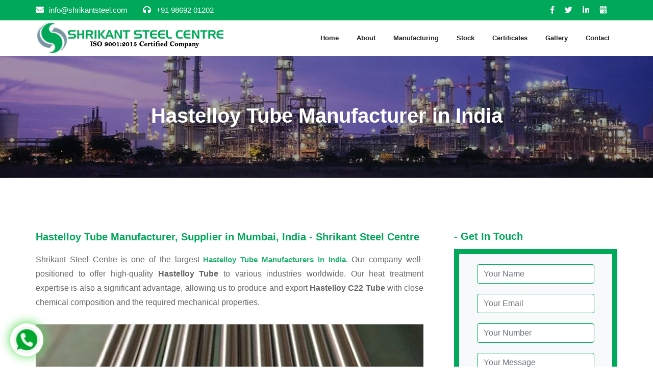

--- FILE ---
content_type: text/html; charset=UTF-8
request_url: https://shrikantsteel.com/hastelloy-tube-manufacturer-india.php
body_size: 20874
content:
<!-- Header --><!DOCTYPE html>

<html class="no-js" lang="en">

<head>
	<meta name="viewport" content="width=device-width, initial-scale=1">
	<meta http-equiv="Content-Type" content="text/html; charset=utf-8">
	
	<title> Hastelloy Tube Manufacturer in India - Shrikant Steel Centre</title>
	<meta name="robots" content="index, follow">
	<link rel="canonical" href="https://shrikantsteel.com/hastelloy-tube-manufacturer-india.php" />
	<meta name="keywords" content="hastelloy tube manufacturer in india, hastelloy seamless tube supplier, hastelloy tube stockist in india, hastelloy welded tube exporter, hastelloy tube dealer">
	<meta name="description" content="Shrikant Steel Centre is a leading Hastelloy Tube Manufacturer & Supplier in India. We supply Hastelloy Tube in various cities and Industrial Areas such as MIDC, GIDC.">
	<link rel="shortcut icon" type="image/x-icon" href="assets/images/logo/favicon.png">

	<link href="https://fonts.googleapis.com/css?family=Arimo:400,400i,700,700i&amp;display=swap" rel="stylesheet">
	<link href="assets/css/font-awesome-all.css" rel="stylesheet">
	<link href="assets/css/flaticon.css" rel="stylesheet">
	<link href="assets/css/owl.css" rel="stylesheet">
	<link href="assets/css/bootstrap.css" rel="stylesheet">
	<link href="assets/css/jquery.fancybox.min.css" rel="stylesheet">
	<link href="assets/css/animate.css" rel="stylesheet">
	<link href="assets/css/color.css" rel="stylesheet">
	<link href="assets/css/rtl.css" rel="stylesheet">
	<link href="assets/css/style.css" rel="stylesheet">
	<link href="assets/css/responsive.css" rel="stylesheet">
	<!-- Global site tag (gtag.js) - Google Analytics -->
	<!--    <script async src="https://www.googletagmanager.com/gtag/js?id=UA-81712327-73"></script>-->

	<!-- Google Tag Manager -->
	<script>
		(function(w, d, s, l, i) {
			w[l] = w[l] || [];
			w[l].push({
				'gtm.start': new Date().getTime(),
				event: 'gtm.js'
			});
			var f = d.getElementsByTagName(s)[0],
				j = d.createElement(s),
				dl = l != 'dataLayer' ? '&l=' + l : '';
			j.async = true;
			j.src =
				'https://www.googletagmanager.com/gtm.js?id=' + i + dl;
			f.parentNode.insertBefore(j, f);
		})(window, document, 'script', 'dataLayer', 'GTM-TMW3PLQ');

	</script>
	<!-- End Google Tag Manager -->


</head><!-- page wrapper -->

<body class="boxed_wrapper ltr">
	
	 
	<!-- Google Tag Manager (noscript) -->
	<noscript><iframe src="https://www.googletagmanager.com/ns.html?id=GTM-TMW3PLQ" height="0" width="0" style="display:none;visibility:hidden"></iframe></noscript>
	<!-- End Google Tag Manager (noscript) -->

	<header class="main-header style-four">
		
		<div class="header-top">
			<div class="auto-container">
				<div class="top-inner clearfix">
					<ul class="info top-left pull-left">
						<li><i class="fas fa-envelope"></i><a href="mailto:info@shrikantsteel.com?subject=RFQ%20Enquiry shrikantsteel.com">info@shrikantsteel.com</a></li>
						<li><i class="fas fa-headphones"></i><a href="tel:+919869201202">+91 98692 01202</a></li>
					</ul>
					<div class="top-right pull-right">
						<ul class="social-links clearfix">
							<li><a href="https://www.facebook.com/Shrikant-Steel-Centre-100700159130271" title="Facebook"><i class="fab fa-facebook-f"></i></a></li>
							<li><a href="https://twitter.com/shrikant_steel" title="Twitter"><i class="fab fa-twitter"></i></a></li>
							<li><a href="https://www.linkedin.com/company/shrikant-steel/about/?viewAsMember=true" title="Linkedin"><i class="fab fa-linkedin-in"></i></a></li>
							<li><a href="https://maps.app.goo.gl/Dy4REpSvAxM8YjpU9" title="Google Business"><i class="icon icon-svg"></i></a></li>
						</ul>
					</div>
				</div>
			</div>
		</div>
		<div class="header-lower">
			<div class="auto-container">
				<div class="outer-box clearfix">
					<div class="logo-box pull-left">
						<figure class="logo"><a href="index.php"><img src="assets/images/logo/shrikant-logo-new.png" title="shrikant-logo" alt="shrikant-logo-new" width="370px" height="70px"></a></figure>
					</div>
					<div class="menu-area pull-right clearfix">
						<!--Mobile Navigation Toggler-->
						<div class="mobile-nav-toggler"><i class="icon-bar"></i><i class="icon-bar"></i><i class="icon-bar"></i></div>
						<nav class="main-menu navbar-expand-md navbar-light">
							<div class="collapse navbar-collapse show clearfix" id="navbarSupportedContent">
								<ul class="navigation clearfix">
									<li><a href="index.php">Home</a>
									</li>
									<li class="dropdown"><a href="about.php">About</a>
									</li>
									<li class="dropdown"><a href="#">Manufacturing</a>
										<ul>
											<li class="dropdown"><a href="pipes-manufacturer-india.php">Pipes</a>
												<ul>
													<li><a href="sabic-approved-pipes-manufacturer-supplier-india.php">SABIC Approved Pipes</a></li>
													<li><a href="seamless-pipes-manufacturer-india.php">Seamless Pipe</a></li>
													<li><a href="stainless-steel-welded-pipes-manufacturer-india.php">Welded Pipe</a></li>
													<li><a href="stainless-steel-erw-pipes-manufacturer-india.php">ERW Pipe</a></li>
													<li><a href="stainless-steel-efw-pipes-manufacturer-india.php">EFW Pipe</a></li>
													<li><a href="nickel-alloy-pipe-manufacturer-supplier-india.php">Nickel Alloy Pipe</a></li>
													<li><a href="stainless-steel-pipe-manufacturer-india.php">Stainless Steel Pipe</a></li>
													<li><a href="duplex-steel-pipe-manufacturer-india.php">Duplex Steel Pipe</a></li>
													<li><a href="super-duplex-steel-pipe-manufacturer-india.php">Super Duplex Steel Pipe</a></li>
													<li><a href="inconel-pipe-manufacturer-india.php">Inconel Pipe</a></li>
													<li><a href="monel-pipe-manufacturer-india.php">Monel Pipe</a></li>
													<li><a href="hastelloy-pipe-manufacturer-india.php">Hastelloy Pipe</a></li>
													<li><a href="titanium-pipe-manufacturer-india.php">Titanium Pipe</a></li>


												</ul>
											</li>
											<li class="dropdown"><a href="tubes-manufacturer-india.php">Tubes</a>
												<ul>
													<li><a href="sabic-approved-tubes-manufacturer-supplier-india.php">SABIC Approved Tubes</a></li>
													<li><a href="stainless-steel-u-tubes-manufacturer-india.php">U-Tube</a></li>
													<li><a href="seamless-tubes-manufacturer-india.php">Seamless Tube</a></li>
													<li><a href="stainless-steel-welded-tubes-manufacturer-india.php">Welded Tube</a></li>
													<li><a href="stainless-steel-high-precision-tubes-manufacturer-india.php">High Precision Tube</a></li>
													<li><a href="stainless-steel-heat-exchanger-tubes-manufacturer-india.php">Heat Exchanger Tube</a></li>
													<li><a href="stainless-steel-instrumentation-tubes-manufacturer-india.php">Instrumentation Tube</a></li>
													<li><a href="stainless-steel-tube-manufacturer-india.php">Stainless Steel Tube</a></li>
													<li><a href="duplex-steel-tube-manufacturer-india.php">Duplex Steel Tube</a></li>
													<li><a href="super-duplex-steel-tube-manufacturer-india.php">Super Duplex Steel Tube</a></li>
													<li><a href="inconel-tube-manufacturer-india.php">Inconel Tube</a></li>
													<li><a href="monel-tube-manufacturer-india.php">Monel Tube</a></li>
													<li><a href="hastelloy-tube-manufacturer-india.php">Hastelloy Tube</a></li>
													<li><a href="titanium-tube-manufacturer-india.php">Titanium Tube</a></li>

												</ul>
											</li>
											<li><a href="stainless-steel-seamless-pipes-manufacturer-india.php">SS Seamless Pipes</a></li>
											<li><a href="stainless-steel-seamless-tubes-manufacturer-india.php">SS Seamless Tubes</a></li>
											<li><a href="seamless-pipe-manufacturing-process.php">Seamless Pipe Manufacturing Process</a></li>
											<li><a href="sabic-approved-fittings-manufacturer-supplier-india.php">SABIC Approved Fitting</a></li>


										</ul>
									</li>
									<li class="dropdown"><a href="#">Stock</a>
										<ul>
											<li><a href="stainless-steel-pipe-fittings-manufacturer-supplier-stockist-india.php">Stainless Steel Pipe Fittings</a></li>
											
											<li><a href="nickel-alloy-pipe-fittings-stockists-india.php">Nickel Alloy Pipe Fittings</a></li>
											<li><a href="carbon-steel-pipe-fittings-manufacturer-supplier-stockist-india.php">Carbon Steel Pipe Fittings</a></li>
											<li><a href="stainless-steel-fasteners-manufacturer-india.php">Stainless Steel Fasteners</a></li>
											<li><a href="stainless-steel-washers-manufacturer-supplier-stockist-india.php">Stainless Steel Washers</a></li>
											<li><a href="nickel-alloy-fasteners-manufacturer-india.php">Nickel Alloy Fasteners</a></li>
											<li><a href="nickel-alloy-washers-manufacturer-supplier-stockist-india.php">Nickel Alloy Washers</a></li>
											<!--
                                            <li><a href="pipe-fittings-stockists-india.php">Pipe Fittings</a></li>
                                            <li><a href="forged-fittings-stockists-india.php">Forged Fittings</a></li>
                                            <li><a href="copper-manufacturer-india.php">Copper Alloy</a></li>
                                            <li><a href="copper-fittings-stockists-india.php">Copper Fittings</a></li>
                                            <li><a href="copper-pipes-and-capillary-tubes-stockists-india.php">Copper Pipes & Capillary Tubes</a></li>
                                            <li><a href="copper-insulation-tubes-stockists-india.php">Copper Insulation Tubes</a></li>
                                            <li><a href="fin-tubes-manufacturer-india.php">Fin Tubes</a></li>
                                            <li><a href="stainless-steel-buttweld-fittings-stockists-india.php">SS Buttweld Fittings</a></li>
                                            <li><a href="stainless-steel-pipe-bend-stockists-india.php">SS Pipe Bend</a></li>
                                            <li><a href="nickel-alloy-fasteners-manufacturer-india.php">Nickel Alloys Fasteners</a></li>
                                            <li><a href="valves-supplier-india.php">Valves</a></li>
                                            <li><a href="biopsy-pipe-manufacturer-supplier-india.php">Biopsy Pipe</a></li>
                                            <li><a href="surgical-pipe-manufacturer-supplier-india.php">Surgical Pipe</a></li>
                                            <li><a href="capillary-tubes-manufacturer-supplier-india.php">Capillary Tubes</a></li>
                                            <li><a href="heat-exchanger-tubes-manufacturer-supplier-india.php">Heat Exchanger Tubes</a></li>
                                            <li><a href="manifold-supplier-india.php">Manifold Supplier</a></li>
                                            <li><a href="precision-forged-pipe-fittings-stockists-india.php">Precision & Forged Pipe Fittings</a></li>
                                            <li><a href="brass-fittings-clamps-gasket-bolts-supplier-india.php">Brass Fittings, Clamps, Gasket & Bolt</a></li>
                                            <li><a href="double-compression-tube-fittings-supplier-india.php">Double Compression Tube Fittings</a></li>
                                            <li><a href="sandvik-duplex-steel-seamless-pipes-tubes-supplier-india.php">Sandvik Duplex Steel Seamless Pipes & Tubes</a></li>
                                            <li><a href="sandvik-super-duplex-steel-seamless-pipes-tubes-supplier-india.php">Sandvik Super Duplex Steel Seamless Pipes & Tubes</a></li>
                                            <li><a href="tubacex-duplex-steel-seamless-pipes-tubes-supplier-india.php">Tubacex Duplex Steel Seamless Pipes & Tubes</a></li>
                                            <li><a href="tubacex-super-duplex-steel-seamless-pipes-tubes-supplier-india.php">Tubacex Super Duplex Steel Seamless Pipes & Tubes</a></li>
                                            <li><a href="outokumpu-super-duplex-steel-sheet-plate-coil-supplier-india.php">Outokumpu Super Duplex Steel Sheet, Plate & Coil</a></li>
-->
										</ul>
									</li>
									<li><a href="certificate.php">Certificates</a></li>
									<li><a href="gallery.php">Gallery</a>
									</li>
									<li><a href="contact.php">Contact</a></li>
								</ul>
							</div>
						</nav>
					</div>
				</div>
				<!--sticky Header-->
				<div class="sticky-header">
					<div class="auto-container">
						<div class="outer-box clearfix">
							<div class="logo-box pull-left">
								<figure class="logo"><a href="index.php"><img src="assets/images/logo/shrikant-logo-new.png" title="shrikant-logo" alt="shrikant-logo-new"></a></figure>
							</div>
							<div class="menu-area pull-right">
								<nav class="main-menu clearfix">
								</nav>
							</div>
						</div>
					</div>
				</div>
			</div>
		</div>
	</header><!-- main-header end -->
	<!-- Mobile Menu  -->
	
	
	<div class="mobile-menu">
		<div class="menu-backdrop"></div>
		<div class="close-btn"><i class="fas fa-times"></i></div>
		<nav class="menu-box">
			<div class="nav-logo"><a href="index.php"><img src="assets/images/logo/shrikant-logo-new.png" alt="shrikant-logo-new" title="shrikant-logo"></a></div>
			<div class="menu-outer">
			</div>
		</nav>
	</div><!-- End Mobile Menu -->
<!-- Header -->
<!--Page Title-->
<section class="page-title centred" style="background-image: url(assets/images/home/contact-us-manufacturer-india.jpg);">
    <div class="auto-container">
        <div class="content-box clearfix">
            <h1 class="breadcrumbs">Hastelloy Tube Manufacturer in India</h1>
            <!--
<ul class="bread-crumb clearfix">
<li><a href="index.php">Home</a></li>
<li>Services</li>
<li>Full Details</li>
</ul>
-->
        </div>
    </div>
</section>
<!--End Page Title-->
<!-- service-details -->
<section class="service-details">
    <div class="auto-container">
        <div class="row clearfix">
            <div class="col-lg-8 col-md-12 col-sm-12 content-side">
                <div class="service-details-content">
                    <div class="content-style-one">
                     
                        <div class="sec-title left">
                            <!--<h5>Best services fionca</h5><h2>Demanded Partnership Buidling With Financial Experts</h2>-->
                            <h2>Hastelloy Tube Manufacturer, Supplier in Mumbai, India - Shrikant Steel Centre</h2>
                        </div>
                        <div class="text">
                       
                            
                            <p>Shrikant Steel Centre is one of the largest  <b><a href="hastelloy-tube-manufacturer-india.php">Hastelloy Tube Manufacturers in India</a></b>. Our company well-positioned to offer high-quality <b>Hastelloy Tube</b> to various industries worldwide. Our heat treatment expertise is also a significant advantage, allowing us to produce and export <b>Hastelloy C22 Tube</b> with close chemical composition and the required mechanical properties.</p>
                        </div>
						   <figure class="image-box"><img src="assets/images/tube-material/hastelloy-tube-manufacturer-india.jpg" alt="Hastelloy Tube Manufacturer in India" title="Hastelloy Tube Manufacturer in India"></figure>
                        <div class="sec-title left">
                            <h2>Hastelloy Tube Manufacturer in India - Overview</h2>
                        </div>
                        <div class="text">
                            <p>Our company is one of India's major <b>Hastelloy Tube Manufacturers in India</b>. Shrikant Steel Centre is a globally recognized brand, and our <i>High-Quality Hastelloy Tube</i> is in high demand all over the countries. We are creating new places in producing one of the <b>Premium Tubes</b>.</p>
                            
                            
                            
                       
                            
                            
                            <p> Ensuring consistent quality throughout the production process marking, packaging, storage, and transportation, is essential for delivering high-quality <u>Hastelloy Tube</u> to customers. Having a professional team dedicated to this ensures that the quality standards are met and maintained throughout the production. We are also the largest suppliers of <a href="hastelloy-tube-manufacturer-india.php">Hastelloy Tube</a></p>
                            
                            
                            
                        </div>
						>						<p style="position: relative;
    display: block;
    font-size: 20px;
    line-height: 32px;
    color: #00a859;
    font-weight: 600;
    text-transform: none;text-align: center;">Get a Quick Quote!</p>
						<div class="send1 we">
							<div class="row">

								<div class="col-md-6">
									<p style="text-align: center; color: #00a859;"><i class="fa fa-envelope"></i> <br><a href="mailto:info@shrikantsteel.com?subject=RFQ%20Enquiry%20shrikantsteel.com" style="color: black;">info@shrikantsteel.com</a></p>
								</div>
								<div class="col-md-6">
									<p style="text-align: center; color: #00a859;"><i class="fa fa-headset"></i> <br> <a href="tel:+919869201202" style="color: black;">+91 98692 01202</a></p>
								</div>
							</div>
							<a href="https://wa.me/+919869201202?text=RFQ%20Enquiry%20-%20shrikantsteel.com%20please%20send%20me%20quick%20Quotes" class="btnz" style="margin-bottom:20px;"><img src="assets/images/icons/whatsapp.png"> +91 98692 01202</a>

						</div>
						<!-- Tube Specifications. -->
                        <div class="sec-title left">
                            <p class="paracontent">Hastelloy Tube Manufacturer - Specifications</p>
                        </div>
                         <ul class="specification">

							<li style="color: #00a859;"><strong>Specifications:</strong>
							</li>
							<li><strong> Tube Types</strong> - Seamless Tube, ERW Tube, Welded Tube, Fabricated Tube, LSAW Tube, Box Tube.</li>
							<li><strong>Schedule</strong> - SCH5, SCH10, SCH20, SCH30, SCH40, STD, SCH80, XS, SCH60, SCH80, SCH120, SCH140, SCH160, XXS</li>
							<li><strong> Standard</strong> - ASME/ANSI B16.11, MSS-SP-97, MSS-SP-79, JIS B2316, BS 3799</li>

							<li><strong>Tubes Size</strong> - 1/8″NB to 24″NB &amp; 1/4″OD TO 24″OD AND 6.35mm to 254mm OD Thickness: 0.6mm to 20mm
							</li><li style="color: #00a859;"><strong>Grades:</strong>
							</li>

							<li><strong> Hastelloy</strong> - Hastelloy C-22, Hastelloy C-276, Hastelloy C-2000, Hastelloy C-4, Hastelloy X, Hastelloy B, Hastelloy N, Hastelloy G </li>

						</ul>
                        <!-- Tube Specifications End.-->
                        <!-- Tube Manufacturers - Types of Tube.-->
                        <div class="sec-title left">
                            <h3>Types of Hastelloy Tube</h3>
                        </div>
                        <div class="content-style-two">
                            <div class="image-box">
                                <div class="row">
                                    <div class="col-md-4 col-sm-6 steel-pt">
                                        <a href="hastelloy-tube-manufacturer-india.php">
                                            <div class="img-box">
                                                <img src="assets/images/tubes-product/seamless-tubes-manufacturer-india.jpg" alt="Hastelloy Seamless Tube Manufacturer in India" title="Hastelloy Seamless Tube Manufacturer in India">
                                            </div>
                                        </a>
                                        <a href="hastelloy-tube-manufacturer-india.php">
                                            <p class="what">Hastelloy Seamless Tube</p>
                                        </a>

                                    </div>
                                    <div class="col-md-4 col-sm-6 steel-pt">
                                        <a href="hastelloy-tube-manufacturer-india.php">
                                            <div class="img-box">
                                                <img src="assets/images/tubes-product/welded-tubes-manufacturer-india.jpg" alt="Hastelloy Welded Tube Manufacturer in India" title="Hastelloy Welded Tube Manufacturer in India">
                                            </div>
                                        </a>
                                        <a href="hastelloy-tube-manufacturer-india.php">
                                            <p class="what">Hastelloy Welded Tube</p>
                                        </a>
                                    </div>
                                    <div class="col-md-4 col-sm-6 steel-pt">
                                        <a href="hastelloy-tube-manufacturer-india.php">
                                            <div class="img-box">
                                                <img src="assets/images/tubes-product/lsaw-tubes-manufacturer-india.jpg" alt="Hastelloy LSAW Tube Manufacturer in India" title="Hastelloy LSAW Tube Manufacturer in India">
                                            </div>
                                        </a>
                                        <a href="hastelloy-tube-manufacturer-india.php">
                                            <p class="what">Hastelloy LSAW Tube</p>
                                        </a>
                                    </div>
                                </div>
                            </div>
                            <!--Tube Manufacturers - Types of Tube End.-->
                            <!-- Tube Dimensions chart. -->
                            <div class="sec-title left">
                                <p class="paracontent">Hastelloy Tube Dimensions Chart, Size Chart & Dimensions Chart Pdf </p>
                            </div>
                            
                               <div class="text">
                                 We are a high quality <u>Hastelloy Tube Manufacturers in India</u>. This table provides information of the standard sizes and dimensions of <b>Hastelloy Tube</b>. It includes details such as :</div>
                            <div class="table-responsive">
                                <table>
									<caption>Hastelloy Tube Dimensions & Size Chart </caption>
                                    <tbody>
                                        <tr>
                                            <th>NPS</th>
                                            <th colspan="2" width="128">Outside Diameter</th>
                                            <th colspan="8" width="512">Nominal Wall Thickness</th>
                                        </tr>
                                        <tr>
                                            <td>Designator</td>
                                            <td rowspan="2">in.</td>
                                            <td rowspan="2">mm</td>
                                            <td colspan="2" width="128">Schedule 5S</td>
                                            <td colspan="2" width="128">Schedule 10S</td>
                                            <td colspan="2" width="128">Schedule 40S</td>
                                            <td colspan="2" width="128">Schedule 80S</td>
                                        </tr>
                                        <tr>
                                            <td></td>
                                            <td>in.</td>
                                            <td>mm</td>
                                            <td>in.</td>
                                            <td>mm</td>
                                            <td>in.</td>
                                            <td>mm</td>
                                            <td>in.</td>
                                            <td>mm</td>
                                        </tr>
                                        <tr>
                                            <td>1/8</td>
                                            <td>0.41</td>
                                            <td>10.29</td>
                                            <td>…</td>
                                            <td>…</td>
                                            <td>0.049</td>
                                            <td>1.24</td>
                                            <td>0.068</td>
                                            <td>1.73</td>
                                            <td>0.095</td>
                                            <td>2.41</td>
                                        </tr>
                                        <tr>
                                            <td>1/4</td>
                                            <td>0.54</td>
                                            <td>13.72</td>
                                            <td>…</td>
                                            <td>…</td>
                                            <td>0.065</td>
                                            <td>1.65</td>
                                            <td>0.088</td>
                                            <td>2.24</td>
                                            <td>0.119</td>
                                            <td>3.02</td>
                                        </tr>
                                        <tr>
                                            <td>3/8</td>
                                            <td>0.68</td>
                                            <td>17.15</td>
                                            <td>…</td>
                                            <td>…</td>
                                            <td>0.065</td>
                                            <td>1.65</td>
                                            <td>0.091</td>
                                            <td>2.31</td>
                                            <td>0.126</td>
                                            <td>3.2</td>
                                        </tr>
                                        <tr>
                                            <td>1/2</td>
                                            <td>0.84</td>
                                            <td>21.34</td>
                                            <td>0.065</td>
                                            <td>1.65</td>
                                            <td>0.083</td>
                                            <td>2.11</td>
                                            <td>0.109</td>
                                            <td>2.77</td>
                                            <td>0.147</td>
                                            <td>3.73</td>
                                        </tr>
                                        <tr>
                                            <td>3/4</td>
                                            <td>4.05</td>
                                            <td>26.67</td>
                                            <td>0.065</td>
                                            <td>1.65</td>
                                            <td>0.083</td>
                                            <td>2.11</td>
                                            <td>0.113</td>
                                            <td>2.87</td>
                                            <td>0.154</td>
                                            <td>3.91</td>
                                        </tr>
                                        <tr>
                                            <td>1</td>
                                            <td>1.32</td>
                                            <td>33.4</td>
                                            <td>0.065</td>
                                            <td>1.65</td>
                                            <td>0.109</td>
                                            <td>2.77</td>
                                            <td>0.133</td>
                                            <td>3.38</td>
                                            <td>0.179</td>
                                            <td>4.55</td>
                                        </tr>
                                        <tr>
                                            <td>1 1/4</td>
                                            <td>1.66</td>
                                            <td>42.16</td>
                                            <td>0.065</td>
                                            <td>1.65</td>
                                            <td>0.109</td>
                                            <td>2.77</td>
                                            <td>0.14</td>
                                            <td>3.56</td>
                                            <td>0.191</td>
                                            <td>4.85</td>
                                        </tr>
                                        <tr>
                                            <td>1 1/2</td>
                                            <td>1.90</td>
                                            <td>48.26</td>
                                            <td>0.065</td>
                                            <td>1.65</td>
                                            <td>0.109</td>
                                            <td>2.77</td>
                                            <td>0.145</td>
                                            <td>3.68</td>
                                            <td>0.2</td>
                                            <td>5.08</td>
                                        </tr>
                                        <tr>
                                            <td>2</td>
                                            <td>2.38</td>
                                            <td>60.33</td>
                                            <td>0.065</td>
                                            <td>1.65</td>
                                            <td>0.109</td>
                                            <td>2.77</td>
                                            <td>0.154</td>
                                            <td>3.91</td>
                                            <td>0.218</td>
                                            <td>5.54</td>
                                        </tr>
                                        <tr>
                                            <td>2 1/2</td>
                                            <td>2.88</td>
                                            <td>73.03</td>
                                            <td>0.083</td>
                                            <td>2.11</td>
                                            <td>0.12</td>
                                            <td>3.05</td>
                                            <td>0.203</td>
                                            <td>5.16</td>
                                            <td>0.276</td>
                                            <td>7.01</td>
                                        </tr>
                                        <tr>
                                            <td>3</td>
                                            <td>3.50</td>
                                            <td>88.9</td>
                                            <td>0.083</td>
                                            <td>2.11</td>
                                            <td>0.12</td>
                                            <td>3.05</td>
                                            <td>0.1216</td>
                                            <td>5.49</td>
                                            <td>0.3</td>
                                            <td>7.62</td>
                                        </tr>
                                        <tr>
                                            <td>3 1/2</td>
                                            <td>4.00</td>
                                            <td>101.6</td>
                                            <td>0.083</td>
                                            <td>2.11</td>
                                            <td>0.12</td>
                                            <td>3.05</td>
                                            <td>0.226</td>
                                            <td>5.74</td>
                                            <td>0.318</td>
                                            <td>8.08</td>
                                        </tr>
                                        <tr>
                                            <td>4</td>
                                            <td>4.50</td>
                                            <td>114.3</td>
                                            <td>0.083</td>
                                            <td>2.11</td>
                                            <td>0.12</td>
                                            <td>3.05</td>
                                            <td>0.237</td>
                                            <td>6.02</td>
                                            <td>0.337</td>
                                            <td>8.56</td>
                                        </tr>
                                        <tr>
                                            <td>5</td>
                                            <td>5.56</td>
                                            <td>141.3</td>
                                            <td>0.10*9</td>
                                            <td>2.77</td>
                                            <td>0.134</td>
                                            <td>3.4</td>
                                            <td>0.258</td>
                                            <td>6.55</td>
                                            <td>0.375</td>
                                            <td>9.52</td>
                                        </tr>
                                        <tr>
                                            <td>6</td>
                                            <td>6.63</td>
                                            <td>168.28</td>
                                            <td>0.10*9</td>
                                            <td>2.77</td>
                                            <td>0.134</td>
                                            <td>3.4</td>
                                            <td>0.28</td>
                                            <td>7.11</td>
                                            <td>0.432</td>
                                            <td>10.97</td>
                                        </tr>
                                        <tr>
                                            <td>8</td>
                                            <td>8.63</td>
                                            <td>219.08</td>
                                            <td>0.109</td>
                                            <td>2.77</td>
                                            <td>0.148</td>
                                            <td>3.76</td>
                                            <td>0.322</td>
                                            <td>8.18</td>
                                            <td>0.5</td>
                                            <td>12.7</td>
                                        </tr>
                                        <tr>
                                            <td>10</td>
                                            <td>10.75</td>
                                            <td>273.05</td>
                                            <td>0.134</td>
                                            <td>3.4</td>
                                            <td>0.165</td>
                                            <td>4.19</td>
                                            <td>0.365</td>
                                            <td>9.27</td>
                                            <td>0.5</td>
                                            <td>12.7</td>
                                        </tr>
                                        <tr>
                                            <td>12</td>
                                            <td>12.75</td>
                                            <td>323.85</td>
                                            <td>0.156</td>
                                            <td>3.96</td>
                                            <td>0.18</td>
                                            <td>4.57</td>
                                            <td>0.375</td>
                                            <td>9.52</td>
                                            <td>0.5</td>
                                            <td>12.7</td>
                                        </tr>
                                        <tr>
                                            <td>14</td>
                                            <td>14.00</td>
                                            <td>355.6</td>
                                            <td>0.156</td>
                                            <td>3.96</td>
                                            <td>0.188</td>
                                            <td>4.78</td>
                                            <td>…</td>
                                            <td>…</td>
                                            <td>…</td>
                                            <td>…</td>
                                        </tr>
                                        <tr>
                                            <td>16</td>
                                            <td>16.00</td>
                                            <td>406.4</td>
                                            <td>0.165</td>
                                            <td>4.19</td>
                                            <td>0.188</td>
                                            <td>4.78</td>
                                            <td>…</td>
                                            <td>…</td>
                                            <td>…</td>
                                            <td>…</td>
                                        </tr>
                                        <tr>
                                            <td>18</td>
                                            <td>18.00</td>
                                            <td>457.2</td>
                                            <td>0.165</td>
                                            <td>4.19</td>
                                            <td>0.188</td>
                                            <td>4.78</td>
                                            <td>…</td>
                                            <td>…</td>
                                            <td>…</td>
                                            <td>…</td>
                                        </tr>
                                        <tr>
                                            <td>20</td>
                                            <td>20.00</td>
                                            <td>508</td>
                                            <td>0.188</td>
                                            <td>4.78</td>
                                            <td>0.188</td>
                                            <td>4.78</td>
                                            <td>…</td>
                                            <td>…</td>
                                            <td>…</td>
                                            <td>…</td>
                                        </tr>
                                        <tr>
                                            <td>22</td>
                                            <td>22.00</td>
                                            <td>558.8</td>
                                            <td>0.188</td>
                                            <td>4.78</td>
                                            <td>0.218</td>
                                            <td>5.54</td>
                                            <td>…</td>
                                            <td>…</td>
                                            <td>…</td>
                                            <td>…</td>
                                        </tr>
                                        <tr>
                                            <td>24</td>
                                            <td>24.00</td>
                                            <td>609.6</td>
                                            <td>0.218</td>
                                            <td>5.54</td>
                                            <td>0.25</td>
                                            <td>6.35</td>
                                            <td>…</td>
                                            <td>…</td>
                                            <td>…</td>
                                            <td>…</td>
                                        </tr>
                                        <tr>
                                            <td>30</td>
                                            <td>30.00</td>
                                            <td>762</td>
                                            <td>0.25</td>
                                            <td>6.35</td>
                                            <td>0.312</td>
                                            <td>7.92</td>
                                            <td>…</td>
                                            <td>…</td>
                                            <td>…</td>
                                            <td>…</td>
                                        </tr>
                                    </tbody>
                                </table>
                            </div>
                            <!-- Tube Dimensions chart End.-->
                            <!-- Tube Chemical Composition -->
                            <div class="sec-title left">
                                <p class="paracontent">Hastelloy Tube Manufacturer - Chemical Composition</p>
                            </div>
                              <div class="text">
                                                <p>The chemical composition of <b>Hastelloy Tube</b> depends on the specific grade, but generally, it consists of the following elements:</p></div>
                            <div class="table-responsive">
                                <table>
									<caption>Hastelloy Tube Chemical Composition</caption>
                                    <tbody>
                                        <tr>
                                            <th><strong>Grade</strong></th>
                                            <th><strong>Ni</strong></th>
                                            <th><strong>C</strong></th>
                                            <th><strong>Mo</strong></th>
                                            <th><strong>Mn</strong></th>
                                            <th><strong>Si</strong></th>
                                            <th><strong>Fe</strong></th>
                                            <th><strong>P</strong></th>
                                            <th><strong>S</strong></th>
                                            <th><strong>Co</strong></th>
                                            <th><strong>Cr</strong></th>
                                            <th><strong>W</strong></th>
                                            <th><strong>V</strong></th>
                                        </tr>
                                        <tr>
                                            <td><strong>Hastelloy C22</strong></td>
                                            <td>Balance</td>
                                            <td>0.010 max</td>
                                            <td>12.5-14.5</td>
                                            <td>0.50 max</td>
                                            <td>0.08 max</td>
                                            <td>2-6</td>
                                            <td>0.02 max</td>
                                            <td>0.02 max</td>
                                            <td>2.5 max</td>
                                            <td>20-22.5</td>
                                            <td>2.5-3.5</td>
                                            <td>0.35 max</td>
                                        </tr>
                                        <tr>
                                            <td><strong>Hastelloy C276</strong></td>
                                            <td>Balance</td>
                                            <td>0.01 max</td>
                                            <td>15&ndash;17</td>
                                            <td>1.0 max</td>
                                            <td>0.08 max</td>
                                            <td>4&ndash;7</td>
                                            <td>0.04 max</td>
                                            <td>0.03 max</td>
                                            <td>2.5 max</td>
                                            <td>14.5&ndash;16.5</td>
                                            <td>3&ndash;4.5</td>
                                            <td>0.35 max</td>
                                        </tr>
                                    </tbody>
                                </table>
                            </div>
                            <!-- Tube Chemical Camposition End.-->
                            <!-- Tube Supplier - Mechanical Properties.-->
                            <div class="sec-title left">
                                <p class="paracontent">Hastelloy Tube Supplier - Mechanical Properties</p>
                            </div>
                            
                            <div class="text">
                                                  <p>The mechanical properties of <b>Hastelloy Tube</b> are crucial, Some of the important mechanical properties of <b>Hastelloy Tube  </b>  specified are :</p></div>
                            <div class="table-responsive">
                                <table>
									<caption>Hastelloy Tube Supplier - Mechanical Properties</caption>
                                    <tbody>
                                        <tr>
                                            <th><strong>Grade</strong></th>
                                            <th><strong>Density</strong></th>
                                            <th><strong>Melting Point</strong></th>
                                            <th><strong>Tensile Strength</strong></th>
                                            <th><strong>Yield Strength (0.2%Offset)</strong></th>
                                            <th><strong>Elongation</strong></th>
                                        </tr>
                                        <tr>
                                            <td><strong>Hastelloy C22</strong></td>
                                            <td>8.69 g/cm3</td>
                                            <td>1399 &deg;C (2550 &deg;F)</td>
                                            <td>Psi &ndash; 1,00,000, MPa &ndash; 690</td>
                                            <td>Psi &ndash; 45000, MPa &ndash; 310</td>
                                            <td>45 %</td>
                                        </tr>
                                        <tr>
                                            <td><strong>Hastelloy C276</strong></td>
                                            <td>8.89 g/cm3</td>
                                            <td>1370 &deg;C (2500 &deg;F)</td>
                                            <td>Psi &ndash; 1,15,000 , MPa &ndash; 790</td>
                                            <td>Psi &ndash; 52,000 , MPa &ndash; 355</td>
                                            <td>40 %</td>
                                        </tr>
                                    </tbody>
                                </table>
                            </div>
                            <!--Tube Supplier - Mechanical Properties End.-->
							    <div class="sec-title left">
                                <p class="paracontent"> Client Project Report for Hastelloy Tube </p>
                            </div>
                            <div class="text">
                           
                                
                                
                                  <p> It's impressive that our company has regular demand for <u>Hastelloy C22 Tube</u> from clients in five different nations and exports to another 45+ countries. We are a top-quality <b>Hastelloy Tube Manufacturers in India</b>. This further showcases your company's global reach and ability to meet the needs of customers worldwide.</p>
                            </div>

                            <div class="table-responsive">
                                <table>
									<caption>Client Project Report for Hastelloy Tube</caption>
                                    <tbody>
                                        <tr>
                                            <th>
                                                Hastelloy Tube Supply, Manufacturing Facilities
                                            </th>
                                            <th>
                                                Rajasthan
                                            </th>
                                        </tr>
                                        <tr>
                                            <td>
                                                Hastelloy Tube supply
                                            </td>
                                            <td>
                                                Gujarat
                                            </td>
                                        </tr>
                                        <tr>
                                            <td>
                                                Steel Tube
                                            </td>
                                            <td>
                                                Pune, Maharashtra
                                            </td>
                                        </tr>
                                        <tr>
                                            <td>
                                                Hastelloy Tube Supply
                                            </td>
                                            <td>
                                                Vijaywada, Hyderabad
                                            </td>
                                        </tr>
                                    </tbody>
                                </table>
                            </div>
							<blockquote class="prt">Shrikant Steel Centre is a leading Hastelloy Tube Manufacturer, Supplier &amp; Stockist in India </blockquote>
							      <div class="row">
                                <div class="col-md-7 sec-title left">
                                    <div class="sec-title left">
                                        <p class="paracontent">Applications & Uses of Hastelloy Tube</p>
                                    </div>
                                    <ul class="list-item clearfix">

                                        <li>Hastelloy Tube used in Sugar Industry.</li>
                                        <li>Hastelloy Tube used in Power Industry.</li>
                                        <li>Hastelloy Tube used in ShipBuilding Industry.</li>
                                        <li>Hastelloy Tube used in Mechanical and Plant engineering</li>
                                        <li>Hastelloy Tube used in Food, Beverage, and Dairy</li>
                                        <li>Hastelloy Tube used in Oil and Gas Plant </li>
                                        <li>Hastelloy Tube used in Process Instrumentation</li>
                                    </ul>
                                </div>
                                <!-- nav-side-bar-link -->
                               

                            </div>

                            <!-- Tube Additional Information -->
                            <div class="sec-title left">
                                <p class="paracontent">Hastelloy Tube Additional Information</p>
                                <ol class="orderlist">

                                    <li>Hastelloy Tube Payment Modes: LC (Letter of Credit), TT (Telegraphic Transfer or Wire Transfer), Cheque, and others.</li>
                                    <li>Hastelloy Tube Packaging: Tube are packaged with caution and safety so they reach our client’s as good as he would expect. Packaging Charges Extra.</li>
                                    <li>Hastelloy Tube Port of Dispatch: Mumbai ports in the Maharashtra state of India.</li>
                                    <li>Hastelloy Tube Tax: 18% GST.</li>
                                </ol>
                            </div>
                            <!-- Tube Additional Information End.-->
                            <!-- Applications & Uses of tube.-->
                            						<p style="position: relative;
    display: block;
    font-size: 20px;
    line-height: 32px;
    color: #00a859;
    font-weight: 600;
    text-transform: none;text-align: center;">Get a Quick Quote!</p>
						<div class="send1 we">
							<div class="row">

								<div class="col-md-6">
									<p style="text-align: center; color: #00a859;"><i class="fa fa-envelope"></i> <br><a href="mailto:info@shrikantsteel.com?subject=RFQ%20Enquiry%20shrikantsteel.com" style="color: black;">info@shrikantsteel.com</a></p>
								</div>
								<div class="col-md-6">
									<p style="text-align: center; color: #00a859;"><i class="fa fa-headset"></i> <br> <a href="tel:+919869201202" style="color: black;">+91 98692 01202</a></p>
								</div>
							</div>
							<a href="https://wa.me/+919869201202?text=RFQ%20Enquiry%20-%20shrikantsteel.com%20please%20send%20me%20quick%20Quotes" class="btnz" style="margin-bottom:20px;"><img src="assets/images/icons/whatsapp.png"> +91 98692 01202</a>

						</div>
                      

                        


                            <div class="sec-title left">
                                <h4>Leading Hastelloy Tube Suppliers in following Cities</h4>
                            </div>
                            <div class="text">
                              
                                  <p>Shrikant Steel Centre is one of India's top Suppliers, Dealers, Producers, and Stockists of <u>Hastelloy Tube</u> offering products in several Indian cities, ensuring that they have access to high-quality <a href="hastelloy-tube-manufacturer-india.php">Hastelloy Tube</a>.</p>
                                
                            </div>
                                                                                            <ul class="vb">
<li>Hastelloy Tubes Supplier in Hyderabad</li>
<li>Hastelloy Tubes Supplier in Kolkata</li>
<li>Hastelloy Tubes Supplier in Mumbai</li>
<li>Hastelloy Tubes Supplier in Pune</li>
<li>Hastelloy Tubes Supplier in Raipur</li>
</ul>
<ul class="vb">
<li>Hastelloy Tubes Supplier in Jaipur</li>
<li>Hastelloy Tubes Supplier in Surat</li>
<li>Hastelloy Tubes Supplier in Salem</li>
<li>Hastelloy Tubes Supplier in Sivakashi</li>
<li>Hastelloy Tubes Supplier in Rajahmundary</li>

</ul><!-- city div end -->
                            <!-- countries div -->
                            <div class="sec-title left">
                                <h4>Prominent Hastelloy Tube Exporter in following Countries</h4>
                            </div>
                            <div class="text">
                          
                                
                                  <p> Our company's ability to have frequent shipments to various nations for freshly gained clients further highlights its dedication. Yearly more than 150 tons of <u>Hastelloy Tube</u> are exported from India, out of which Shrikant Steel Centre exports 35% of the Hastelloy Tube.</p>
                            </div>
                           <ul class="vb">
<li>Hastelloy Tubes Exporter in Saudi Arabia</li>
<li>Hastelloy Tubes Exporter in Oman</li>
<li>Hastelloy Tubes Exporter in Kuwait</li>
<li>Hastelloy Tubes Exporter in Bahrain</li>
<li>Hastelloy Tubes Exporter in Qatar</li>
</ul>
<ul class="vb">
<li>Hastelloy Tubes Exporter in UAE</li>
<li>Hastelloy Tubes Exporter in Iran</li>
<li>Hastelloy Tubes Exporter in Netherlands</li>
<li>Hastelloy Tubes Exporter in Nigeria</li>
<li>Hastelloy Tubes Exporter in Mexico</li>

</ul>
											<p class="paracontent" style="margin-top: 28px;">Hastelloy Tubes Manufacturer in India</p>
							<div class="row">

								<div class="col-md-6 col-lg-4">

									<div class="featured-imagebox featured-imagebox-team mb-20">
										<div class="featured-thumbnail"> <img class="img-fluid" src="assets/images/watermark-images/hastelloy-tubes-manufacturer-india.png" alt="Hastelloy Tubes Manufacturer in India" title="Hastelloy Tubes Manufacturer in India"> </div>

									</div>
								</div>
								<div class="col-md-6 col-lg-4">

									<div class="featured-imagebox featured-imagebox-team mb-20">
										<div class="featured-thumbnail"> <img class="img-fluid" src="assets/images/watermark-images/hastelloy-tubes-supplier-india.png" alt="Hastelloy Tubes Supplier in India" title="Hastelloy Tubes Supplier in India"> </div>

									</div>
								</div>
							</div>
                            <!-- countries div end -->
                        </div>
                    </div>
                </div>
            </div>
            <!-- Nav Right Side Bar -->
            <div class="col-lg-4 col-md-12 col-sm-12 sidebar-side">
    <div class="service-sidebar">
        <div class="sidebar-info">
            <div class="sidebar-title">
                <h4>- Get In Touch</h4>
            </div>
            <div class="sidebar-content">
                    <div class="input-form">

        <form id="contactForm" action="https://olgagrom.com/f60cf/shrikantsteel.com/message-sent-successfully.php" method="post">
            <div class="col-md-12"><input type="text" name="name" placeholder="Your Name" class="form-control" required=""><input type="email" name="email" placeholder="Your Email" class="form-control" required=""><input type="text" name="phone" placeholder="Your Number" class="form-control" required=""><textarea rows="2" name="message" placeholder="Your Message" class="form-control" required=""></textarea>
                <p style="color: #626262; margin: 10px;">Security Question -<b><br> What is 4 + 2 ?</b></p><input type="text" class="form-control" name="subject" id="subject" placeholder="Your Answer" required="">
                <div class="validation"></div><button type="submit" class="btn1 btn-default submit buttondesign theme-btn style-one">Submit Now </button>
            </div>
        </form>
    </div>
                <!-- Contact-form -->

            </div>
        </div>
        <div class="sidebar-title">
            <h4>- Manufacturing</h4>
        </div>
        <div class="sidebar-categories">
            <ul class="categories-list clearfix">
                <li><a href="pipe-fittings-stockists-india.php">Pipes</a></li>
                <li><a href="stainless-steel-pipe-manufacturer-india.php">Stainless Steel Pipe</a></li>
                <li><a href="duplex-steel-pipe-manufacturer-india.php">Duplex Steel Pipe</a></li>
                <li><a href="super-duplex-steel-pipe-manufacturer-india.php">Super Duplex Steel Pipe</a></li>
                <li><a href="inconel-pipe-manufacturer-india.php">Inconel Pipe</a></li>
                <li><a href="monel-pipe-manufacturer-india.php">Monel Pipe</a></li>
                <li><a href="hastelloy-pipe-manufacturer-india.php">Hastelloy Pipe</a></li>
                <li><a href="titanium-pipe-manufacturer-india.php">Titanium Pipe</a></li>
                <li><a href="tubes-manufacturer-india.php">Tubes</a></li>
                <li><a href="stainless-steel-tube-manufacturer-india.php">Stainless Steel Tube</a></li>
                <li><a href="duplex-steel-tube-manufacturer-india.php">Duplex Steel Tube</a></li>
                <li><a href="super-duplex-steel-tube-manufacturer-india.php">Super Duplex Steel Tube</a></li>
                <li><a href="inconel-tube-manufacturer-india.php">Inconel Tube</a></li>
                <li><a href="monel-tube-manufacturer-india.php">Monel Tube</a></li>
                <li><a href="hastelloy-tube-manufacturer-india.php">Hastelloy Tube</a></li>
                <li><a href="titanium-tube-manufacturer-india.php">Titanium Tube</a></li>

                <li><a href="stainless-steel-seamless-pipes-manufacturer-india.php">Stainless Steel Seamless <br>Pipes</a></li>
                <li><a href="stainless-steel-seamless-tubes-manufacturer-india.php">Stainless Steel Seamless <br>Tubes</a></li>
                <li><a href="sabic-approved-tubes-manufacturer-supplier-india.php">SABIC Approved Tubes</a></li>
                <li><a href="sabic-approved-pipes-manufacturer-supplier-india.php">SABIC Approved Pipes</a></li>
                <li><a href="sabic-approved-fittings-manufacturer-supplier-india.php">SABIC Approved Fittings</a></li>

                <!--                 <li><a href="sheets-plates-coil-stockists-india.php">Sheet, Plates & Coil</a></li>-->

            </ul>
        </div>
        <!--
        <div class="sidebar-title">
            <h4>- Trading</h4>
        </div>
        <div class="sidebar-categories">
            <ul class="categories-list clearfix">
                <li><a href="pipe-fittings-stockists-india.php">Pipe Fittings</a></li>
                <li><a href="forged-fittings-stockists-india.php">Forged Fittings</a></li>
                                 <li><a href="aluminium-sheet-plate-and-coil-stockists-india.php">Aluminium Sheet Plate & Coil</a></li>
                <li><a href="copper-manufacturer-india.php">Copper Alloy</a></li>
                <li><a href="copper-fittings-stockists-india.php">Copper Fittings</a></li>
                <li><a href="copper-pipes-and-capillary-tubes-stockists-india.php">Copper Pipes & Capillary <br>Tubes</a></li>
                <li><a href="copper-insulation-tubes-stockists-india.php">Copper Insulation Tubes</a></li>
                <li><a href="fin-tubes-manufacturer-india.php">Fin Tubes</a></li>
                <li><a href="stainless-steel-buttweld-fittings-stockists-india.php">SS Buttweld Fittings</a></li>
                <li><a href="stainless-steel-pipe-bend-stockists-india.php">Stainless Steel Pipe Bends</a></li>
                <li><a href="nickel-alloy-fasteners-manufacturer-india.php">Nickel Alloys Fasteners</a></li>
                <li><a href="nickel-alloy-pipe-fittings-stockists-india.php">Nickel Alloys Pipe Fittings</a></li>
                <li><a href="valves-supplier-india.php">Valves</a></li>
                <li><a href="manifold-supplier-india.php">Manifold Supplier</a></li>
                <li><a href="precision-forged-pipe-fittings-stockists-india.php">Precision & Forged Pipe <br>Fittings</a></li>
                <li><a href="brass-fittings-clamps-gasket-bolts-supplier-india.php">Brass Fittings, Clamps, Gasket <br>& Bolt</a></li>
                <li><a href="double-compression-tube-fittings-supplier-india.php">Double Compression Tube Fittings</a></li>
            </ul>
        </div>
-->

        <!--
        <div class="sidebar-title">
            <h4>- Materials</h4>
        </div>
        <div class="sidebar-categories">
            <ul class="categories-list clearfix">
                <li><a href="stainless-steel-304-304l-seamless-pipes-manufacturer-india.php">SS 304/304L Seamless Pipes</a></li>
                <li><a href="stainless-steel-310-seamless-pipes-manufacturer-india.php">SS 310 Seamless Pipes</a></li>
                <li><a href="stainless-steel-316-316l-seamless-pipes-manufacturer-india.php">SS 316/316L Seamless Pipes</a></li>
                <li><a href="stainless-steel-317l-seamless-pipes-manufacturer-india.php">SS 317L Seamless Pipes</a></li>
                <li><a href="stainless-steel-321-seamless-pipes-manufacturer-india.php">SS 321 Seamless Pipes</a></li>
                <li><a href="stainless-steel-347h-seamless-pipes-manufacturer-india.php">SS 347H Seamless Pipes</a></li>
                <li><a href="stainless-steel-904l-seamless-pipes-manufacturer-india.php">SS 904L Seamless Pipes</a></li>
                <li><a href="stainless-steel-2205-seamless-pipes-manufacturer-india.php">SS 2205 Seamless Pipes</a></li>
                <li><a href="stainless-steel-2507-seamless-pipes-manufacturer-india.php">SS 2507 Seamless Pipes</a></li>
                <li><a href="inconel-seamless-pipes-manufacturer-india.php">Inconel Seamless Pipes</a></li>
                <li><a href="monel-seamless-pipes-manufacturer-india.php">Monel Seamless Pipes</a></li>
                <li><a href="hastelloy-seamless-pipes-manufacturer-india.php">Hastelloy Seamless Pipes</a></li>
                <li><a href="titanium-seamless-pipes-manufacturer-india.php">Titanium Seamless Pipes</a></li>
                <li><a href="nickel-alloy-seamless-pipes-manufacturer-india.php">Nickel-Alloy Seamless Pipes</a></li>
                <li><a href="cupro-nickel-seamless-pipes-manufacturer-india.php">Cupro-Nickel Seamless Pipes</a></li>
                <br>
                <li><a href="stainless-steel-304-304l-welded-pipes-manufacturer-india.php">SS 304/304L Welded Pipes</a></li>
                <li><a href="stainless-steel-310-welded-pipes-manufacturer-india.php">SS 310 Welded Pipes</a></li>
                <li><a href="stainless-steel-316-316l-welded-pipes-manufacturer-india.php">SS 316/316L Welded Pipes</a></li>
                <li><a href="stainless-steel-317l-welded-pipes-manufacturer-india.php">SS 317L Welded Pipes</a></li>
                <li><a href="stainless-steel-321-welded-pipes-manufacturer-india.php">SS 321 Welded Pipes</a></li>
                <li><a href="stainless-steel-347-welded-pipes-manufacturer-india.php">SS 347 Welded Pipes</a></li>
                <li><a href="stainless-steel-904l-welded-pipes-manufacturer-india.php">SS 904L Welded Pipes</a></li>
                <li><a href="stainless-steel-2205-welded-pipes-manufacturer-india.php">SS 2205 Welded Pipes</a></li>
                <li><a href="stainless-steel-2507-welded-pipes-manufacturer-india.php">SS 2507 Welded Pipes</a></li>
                <li><a href="inconel-welded-pipes-manufacturer-india.php">Inconel Welded Pipes</a></li>
                <li><a href="monel-welded-pipes-manufacturer-india.php">Monel Welded Pipes</a></li>
                <li><a href="hastelloy-welded-pipes-manufacturer-india.php">Hastelloy Welded Pipes</a></li>
                <li><a href="titanium-welded-pipes-manufacturer-india.php">Titanium Welded Pipes</a></li>
                <li><a href="nickel-alloy-welded-pipes-manufacturer-india.php">Nickel-Alloy Welded Pipes</a></li>
                <li><a href="cupro-nickel-welded-pipes-manufacturer-india.php">Cupro-Nickel Welded Pipes</a></li>
                <br>
                <li><a href="stainless-steel-304-304l-seamless-tubes-manufacturer-india.php">SS 304/304L Seamless Tubes</a></li>
                <li><a href="stainless-steel-310-seamless-tubes-manufacturer-india.php">SS 310 Seamless Tubes</a></li>
                <li><a href="stainless-steel-316-316l-seamless-tubes-manufacturer-india.php">SS 316/316L Seamless Tubes</a></li>
                <li><a href="stainless-steel-317l-seamless-tubes-manufacturer-india.php">SS 317L Seamless Tubes</a></li>
                <li><a href="stainless-steel-321-seamless-tubes-manufacturer-india.php">SS 321 Seamless Tubes</a></li>
                <li><a href="stainless-steel-347h-seamless-tubes-manufacturer-india.php">SS 347H Seamless Tubes</a></li>
                <li><a href="stainless-steel-904l-seamless-tubes-manufacturer-india.php">SS 904L Seamless Tubes</a></li>
                <li><a href="stainless-steel-2205-seamless-tubes-manufacturer-india.php">SS 2205 Seamless Tubes</a></li>
                <li><a href="stainless-steel-2507-seamless-tubes-manufacturer-india.php">SS 2507 Seamless Tubes</a></li>
                <li><a href="inconel-seamless-tubes-manufacturer-india.php">Inconel Seamless Tubes</a></li>
                <li><a href="monel-seamless-tubes-manufacturer-india.php">Monel Seamless Tubes</a></li>
                <li><a href="hastelloy-seamless-tubes-manufacturer-india.php">Hastelloy Seamless Tubes</a></li>
                <li><a href="titanium-seamless-tubes-manufacturer-india.php">Titanium Seamless Tubes</a></li>
                <li><a href="nickel-alloy-seamless-tubes-manufacturer-india.php">Nickel-Alloy Seamless Tubes</a></li>
                <li><a href="cupro-nickel-seamless-tubes-manufacturer-india.php">Cupro-Nickel Seamless Tubes</a></li>
            </ul>
        </div>
-->
        <div class="sidebar-info">
            <div class="sidebar-title">
                <h4>- Contact Us</h4>
            </div>
            <div class="sidebar-content">
                <ul class="info-list clearfix">
                    <li><i class="fas fa-map-marker-alt"></i>164, TP Steel, 6th Kumbharwada Lane,
                        <br /> Girgaon, Mumbai - 400 004, India.
                    </li>
                    <li><i class="fas fa-envelope"></i><a href="mailto:info@shrikantsteel.com?subject=RFQ%20Enquiry shrikantsteel.com">info@shrikantsteel.com</a></li>
                    <li><i class="fas fa-headphones"></i><a href="tel:+919869201202">+91 98692 01202</a></li>
                </ul>
                <ul class="social-links clearfix">
                    <li><a href="https://www.facebook.com/Shrikant-Steel-Centre-100700159130271"><i class="fab fa-facebook-f"></i></a></li>

                    <li><a href="https://twitter.com/shrikant_steel"><i class="fab fa-twitter"></i></a></li>
                    <li><a href="https://www.linkedin.com/company/shrikant-steel/about/?viewAsMember=true"><i class="fab fa-linkedin-in"></i></a></li>
                </ul>
            </div>
        </div>
        <div class="sidebar-categories">
            <table class="country-flag">
                <tbody>
                    <tr>
                        <td class="er" colspan="2">
                            Country We Supply Stainless Steel Pipes
                        </td>
                    </tr>
                    <tr>
                        <td class="sub"><a href="stainless-steel-pipe-manufacturer-supplier-saudi-arabia.php">

                                <strong>Stainless Steel Pipes Supplier in Saudi Arabia</strong>
                            </a></td>

                    </tr>
                    <tr>
                        <td class="sub"><a href="stainless-steel-pipe-manufacturer-supplier-usa.php">

                                <strong>Stainless Steel Pipes Supplier in USA</strong>
                            </a></td>
                    </tr>
                    <tr>
                        <td class="sub"><a href="stainless-steel-pipe-manufacturer-supplier-oman.php">

                                <strong>Stainless Steel Pipes Supplier in Oman</strong>
                            </a></td>

                    </tr>
                    <tr>
                        <td class="sub"><a href="stainless-steel-pipe-manufacturer-supplier-kuwait.php">

                                <strong>Stainless Steel Pipes Supplier in Kuwait</strong>
                            </a></td>
                    </tr>
                    <tr>
                        <td class="sub"><a href="stainless-steel-pipe-manufacturer-supplier-bahrain.php">

                                <strong>Stainless Steel Pipes Supplier in Bahrain</strong>
                            </a></td>

                    </tr>
                    <tr>
                        <td class="sub"><a href="stainless-steel-pipe-manufacturer-supplier-uae.php">
                                <strong>Stainless Steel Pipes Supplier in UAE</strong></a></td>
                    </tr>
                    <tr>
                        <td class="sub"><a href="stainless-steel-pipe-manufacturer-supplier-mexico.php">

                                <strong>Stainless Steel Pipes Supplier in Mexico</strong>
                            </a></td>

                    </tr>
                    <tr>
                        <td class="sub"><a href="stainless-steel-pipe-manufacturer-supplier-canada.php">

                                <strong>Stainless Steel Pipes Supplier in Canada </strong>
                            </a></td>
                    </tr>
                    <tr>
                        <td class="sub"><a href="stainless-steel-pipe-manufacturer-supplier-united-kingdom.php">

                                <strong>Stainless Steel Pipes Supplier in UK</strong>
                            </a></td>

                    </tr>
                    <tr>
                        <td class="sub"><a href="stainless-steel-pipe-manufacturer-supplier-south-africa.php">

                                <strong>Stainless Steel Pipes Supplier in South Africa</strong>
                            </a></td>
                    </tr>


                    <tr>
                        <td class="sub"><a href="stainless-steel-pipe-manufacturer-supplier-qatar.php">

                                <strong>Stainless Steel Pipes Supplier in Qatar</strong>
                            </a></td>
                    </tr>
                   
                    <!--
                    <tr>
                        <td class="sub"><a href="stainless-steel-pipe-manufacturer-supplier-singapore.php">
                                <img title="Pipes &amp; Tubes Manufacturer in Singapore" src="country-flag/singapore.png" alt="Pipes &amp; Tubes Manufacturer in Singapore">
                                <strong>Singapore</strong>
                            </a></td>
                        <td class="sub"><a href="stainless-steel-pipe-manufacturer-supplier-malaysia.php">
                                <img title="Round Bars Manufacturer in Malaysia" src="country-flag/malaysia.png" alt="Round Bars Manufacturer in Malaysia">
                                <strong>Malaysia</strong>
                            </a></td>
                    </tr>
                    <tr>
                        <td class="sub"><a href="stainless-steel-pipe-manufacturer-supplier-sri-lanka.php">
                                <img title="Round Bars Manufacturer in Sri Lanka" src="country-flag/sri-lanka.png" alt="Round Bars Manufacturer in Sri lanka">
                                <strong>Sri Lanka</strong>
                            </a></td>
                        <td class="sub"><a href="stainless-steel-pipe-manufacturer-supplier-australia.php">
                                <img title="Stainless Steel Pipes Manufacturer in Australia" src="country-flag/australia.png" alt="Stainless Steel Pipes Manufacturer in Sri lanka">
                                <strong>Australia</strong>
                            </a></td>
                    </tr>
                    <tr>
                        <td class="sub"><a href="stainless-steel-pipe-manufacturer-supplier-brazil.php">
                                <img title="Round Bars Manufacturer in Brazil" src="country-flag/brazil.png" alt="Round Bars Manufacturer in Brazil">
                                <strong>Brazil</strong>
                            </a></td>
                        <td class="sub"><a href="stainless-steel-pipe-manufacturer-supplier-venezuela.php">
                                <img title="Pipes &amp; Tubes Manufacturer in Venezuela" src="country-flag/Venezuela.png" alt="Pipes &amp; Tubes Manufacturer in Venezula">
                                <strong>Venezuela</strong>
                            </a></td>
                    </tr>
                    <tr>
                        <td class="sub"><a href="stainless-steel-pipe-manufacturer-supplier-bangladesh.php">
                                <img title="Stainless Steel Pipes Manufacturer in bangladesh" src="country-flag/Bangladesh.png" alt="Stainless Steel Pipes Manufacturer in bangladesh">
                                <strong>Bangladesh</strong>
                            </a></td>
                        <td class="sub"><a href="stainless-steel-pipe-manufacturer-supplier-turkey.php">
                                <img title="Round Bars Manufacturer in turkey" src="country-flag/turkey.png" alt="Round Bars Manufacturer in turkey">
                                <strong>Turkey</strong>
                            </a></td>
                    </tr>
                    <tr>
                        <td class="sub"><a href="stainless-steel-pipe-manufacturer-supplier-netherlands.php">
                                <img title="Pipes &amp; Tubes Manufacturer in netherlands" src="country-flag/netherlands.png" alt="Pipes &amp; Tubes Manufacturer in netherlands">
                                <strong>Netherlands</strong>
                            </a></td>
                        <td class="sub"><a href="stainless-steel-pipe-manufacturer-supplier-qatar.php">
                                <img title="Stainless Steel Pipes Manufacturer in United Kingdom" src="country-flag/qatar.png" alt="Stainless Steel Pipes Manufacturer in United Kingdom">
                                <strong>Qatar</strong>
                            </a></td>
                    </tr>
                    <tr>
                        <td class="sub"><a href="stainless-steel-pipe-manufacturer-supplier-iran.php">
                                <img title="Round Bars Manufacturer in iran" src="country-flag/iran.png" alt="Round Bars Manufacturer in iran">
                                <strong>Iran</strong>
                            </a></td>
                        <td class="sub"><a href="stainless-steel-pipe-manufacturer-supplier-nigeria.php">
                                <img title="Pipes &amp; Tubes Manufacturer in nigeria" src="country-flag/nigeria.png" alt="Pipes &amp; Tubes Manufacturer in Nigeria">
                                <strong>Nigeria</strong>
                            </a></td>
                    </tr>
-->
                </tbody>
            </table>
        </div>

        <div class="sidebar-categories">
            <table class="country-flag">
                <tbody>
                    <tr>
                        <td class="er" colspan="2">
                            Country We Supply Nickel Alloy Pipe
                        </td>
                    </tr>
                    <tr>
                        <td class="sub"><a href="nickel-alloy-pipe-manufacturer-supplier-saudi-arabia.php">

                                <strong>Nickel Alloy Pipe Supplier in Saudi Arabia</strong>
                            </a></td>

                    </tr>
                    <tr>
                        <td class="sub"><a href="nickel-alloy-pipe-manufacturer-supplier-canada.php">

                                <strong>Nickel Alloy Pipe Supplier in Canada</strong>
                            </a></td>
                    </tr>
                    <tr>
                        <td class="sub"><a href="nickel-alloy-pipe-manufacturer-supplier-kuwait.php">

                                <strong>Nickel Alloy Pipe Supplier in Kuwait</strong>
                            </a></td>

                    </tr>
                    <tr>
                        <td class="sub"><a href="nickel-alloy-pipe-manufacturer-supplier-oman.php">

                                <strong>Nickel Alloy Pipe Supplier in Oman</strong>
                            </a></td>
                    </tr>
                    <tr>
                        <td class="sub"><a href="nickel-alloy-pipe-manufacturer-supplier-qatar.php">

                                <strong>Nickel Alloy Pipe Supplier in Qatar</strong>
                            </a></td>

                    </tr>
                    <tr>
                        <td class="sub"><a href="nickel-alloy-pipe-manufacturer-supplier-uae.php">
                                <strong>Nickel Alloy Pipe Supplier in UAE</strong></a></td>
                    </tr>
                    <tr>
                        <td class="sub"><a href="nickel-alloy-pipe-manufacturer-supplier-usa.php">

                                <strong>Nickel Alloy Pipe Supplier in USA</strong>
                            </a></td>

                    </tr>

                </tbody>
            </table>
        </div>
        <div class="sidebar-categories">
            <table class="country-flag">
                <tbody>
                    <tr>
                        <td class="er" colspan="2">
                            UAE Cities We Supply Pipes
                        </td>
                    </tr>
                    <tr>
                        <td class="sub"><a href="stainless-steel-pipe-manufacturer-supplier-stockist-ras-al-khor.php">

                                <strong>Stainless Steel Pipes Supplier in Ras al khor</strong>
                            </a></td>

                    </tr>
                     <tr>
                        <td class="sub"><a href="stainless-steel-pipe-suppliers-mussafah.php">

                                <strong>Stainless Steel Pipes Supplier in Mussafah</strong>
                            </a></td>
                    </tr>
                      


                </tbody>
            </table>
        </div>

        <div class="sidebar-categories">
            <table class="country-flag">
                <tbody>
                    <tr>
                        <td class="er" colspan="2">
                            Cities We Supply Pipes
                        </td>
                    </tr>
                    <tr>
                        <td class="sub"><a href="stainless-steel-pipe-manufacturer-supplier-banglore.php">
                                <strong>Stainless Steel Pipes Manufacturer in Banglore</strong></a></td>
                    </tr>
                    <tr>
                        <td class="sub"><a href="stainless-steel-pipe-manufacturer-supplier-chennai.php">
                                <strong>Stainless Steel Pipes Manufacturer in Chennai</strong>
                            </a></td>
                    </tr>
                    <tr>
                        <td class="sub"><a href="stainless-steel-pipe-manufacturer-supplier-hyderabad.php">
                                <strong>Stainless Steel Pipes Manufacturer in Hyderabad</strong>
                            </a></td>

                    </tr>
                    <tr>
                        <td class="sub"><a href="stainless-steel-pipe-manufacturer-supplier-kolkata.php">
                                <strong>Stainless Steel Pipes Manufacturer in Kolkata</strong>
                            </a></td>
                    </tr>
                    <tr>
                        <td class="sub"><a href="stainless-steel-pipe-manufacturer-supplier-mumbai.php">
                                <strong>Stainless Steel Pipes Manufacturer in Mumbai</strong>
                            </a></td>

                    </tr>
                    <tr>
                        <td class="sub"><a href="stainless-steel-pipe-manufacturer-supplier-stockist-pune.php">
                                <strong>Stainless Steel Pipes Manufacturer in Pune</strong></a></td>
                    </tr>
                    <tr>
                        <td class="sub"><a href="stainless-steel-pipe-manufacturer-supplier-stockist-nagpur.php">
                                <strong>Stainless Steel Pipes Manufacturer in Nagpur</strong></a></td>
                    </tr>

                    <tr>
                        <td class="sub"><a href="stainless-steel-pipe-manufacturer-supplier-stockist-bhavnagar.php">
                                <strong>Stainless Steel Pipes Manufacturer in Bhavnagar</strong></a></td>
                    </tr>
                    <tr>
                        <td class="sub"><a href="stainless-steel-pipe-manufacturer-supplier-stockist-morbi.php">
                                <strong>Stainless Steel Pipes Manufacturer in Morbi</strong></a></td>
                    </tr>
                    <tr>
                        <td class="sub"><a href="stainless-steel-pipe-manufacturer-supplier-stockist-vadodara.php">
                                <strong>Stainless Steel Pipes Manufacturer in Vadodara</strong></a></td>
                    </tr>
                    <tr>
                        <td class="sub"><a href="stainless-steel-pipe-manufacturer-supplier-stockist-vishakhapatnam.php">
                                <strong>Stainless Steel Pipes Manufacturer in Vishakhapatnam</strong></a></td>
                    </tr>

                    <!-- <tr>
                        <td class="sub"><a href="stainless-steel-pipe-manufacturer-supplier-stockist-haryana.php">
                                <strong>Stainless Steel Pipes Manufacturer in Haryana</strong></a></td>
                    </tr> -->


                    <tr>
                        <td class="sub"><a href="stainless-steel-pipe-manufacturer-supplier-stockist-ahmedabad.php">
                                <strong>Stainless Steel Pipes Manufacturer in Ahmedabad</strong>
                            </a></td>

                    </tr>
                    <tr>
                        <td class="sub"><a href="stainless-steel-pipe-manufacturer-supplier-stockist-delhi.php">
                                <strong>Stainless Steel Pipes Manufacturer in Delhi</strong>
                            </a></td>
                    </tr>
                    <tr>
                        <td class="sub"><a href="stainless-steel-pipe-manufacturer-supplier-stockist-raipur.php">
                                <strong>Stainless Steel Pipes Manufacturer in Raipur</strong>
                            </a></td>

                    </tr>
                    <tr>
                        <td class="sub"><a href="stainless-steel-pipe-manufacturer-supplier-stockist-jaipur.php">
                                <strong>Stainless Steel Pipes Manufacturer in Jaipur</strong>
                            </a></td>
                    </tr>
                    <tr>
                        <td class="sub">
                            <a href="stainless-steel-pipes-manufacturer-rajasthan.php">
                                <strong>Stainless Steel Pipes Manufacturer In Rajasthan </strong>
                            </a>
                        </td>
                    </tr>

                    <tr>
                        <td class="sub">
                            <a href="stainless-steel-pipes-manufacturer-valsad.php">
                                <strong>Stainless Steel Pipes Manufacturer In Valsad </strong>
                            </a>
                        </td>
                    </tr>
                    <tr>
                        <td class="sub">
                            <a href="stainless-steel-pipes-manufacturer-gandhinagar.php">
                                <strong>Stainless Steel Pipes Manufacturer In Gandhinagar </strong>
                            </a>
                        </td>
                    </tr>
                    <tr>
                        <td class="sub">
                            <a href="stainless-steel-pipes-manufacturer-karnataka.php">
                                <strong>Stainless Steel Pipes Manufacturer In Karnataka </strong>
                            </a>
                        </td>
                    </tr>

                    <tr>
                        <td class="sub">
                            <a href="stainless-steel-pipes-manufacturer-bengaluru.php">
                                <strong>Stainless Steel Pipes Manufacturer In Bengaluru </strong>
                            </a>
                        </td>
                    </tr>


                    <tr>
                        <td class="sub">
                            <a href="stainless-steel-pipes-manufacturer-chennai.php">
                                <strong>Stainless Steel Pipes Manufacturer In Chennai</strong>
                            </a>
                        </td>
                    </tr>


                    <tr>
                        <td class="sub">
                            <a href="stainless-steel-pipes-manufacturer-tamil-nadu.php">
                                <strong>Stainless Steel Pipes Manufacturer In Tamil Nadu</strong>
                            </a>
                        </td>
                    </tr>






                    <!--
                    <tr>
                        <td class="sub"><a href="stainless-steel-pipe-manufacturer-supplier-stockist-surat.php">
                                <strong>Surat</strong>
                            </a></td>
                        <td class="sub"><a href="stainless-steel-pipe-manufacturer-supplier-stockist-salem.php">	
                                <strong>Salem</strong>
                            </a></td>
                    </tr>
                    <tr>
                        <td class="sub"><a href="stainless-steel-pipe-manufacturer-supplier-jamnagar.php">
                                <strong>Jamnagar</strong>
                            </a></td>
                        <td class="sub"><a href="stainless-steel-pipe-manufacturer-supplier-stockist-bhubaneswar.php">	
                                <strong>Bhubaneswar</strong>
                            </a></td>
                    </tr>
                    <tr>
                        <td class="sub"><a href="stainless-steel-pipe-manufacturer-supplier-stockist-sivakasi.php">
                                <strong>Sivakasi</strong>
                            </a></td>
                        <td class="sub"><a href="stainless-steel-pipe-manufacturer-supplier-stockist-rajahmundry.php">	
                                <strong>Rajahmundry</strong>
                            </a></td>
                    </tr>
                    <tr>
                        <td class="sub"><a href="stainless-steel-pipe-manufacturer-supplier-stockist-thiruvananthapuram.php">
                                <strong>Thiruvananthapuram</strong>
                            </a></td>
                        <td class="sub"><a href="stainless-steel-pipe-manufacturer-supplier-stockist-tiruppur.php">	
                                <strong>Tiruppur</strong>
                            </a></td>
                    </tr>
                    <tr>
                        <td class="sub"><a href="stainless-steel-pipe-manufacturer-supplier-stockist-bhiwandi.php">
                                <strong>Bhiwandi</strong>
                            </a></td>
                        <td class="sub"><a href="stainless-steel-pipe-manufacturer-supplier-stockist-bokaro-steel-city.php">	
                                <strong>Bokaro Steel City</strong>
                            </a></td>
                    </tr>
-->
                    <!--
                    <tr>
                        <td class="sub"><a href="stainless-steel-pipe-manufacturer-supplier-sri-lanka.php">
                                <img title="Round Bars Manufacturer in Sri Lanka" src="country-flag/sri-lanka.png" alt="Round Bars Manufacturer in Sri lanka">
                                <strong>Sri Lanka</strong>
                            </a></td>
                        <td class="sub"><a href="stainless-steel-pipe-manufacturer-supplier-australia.php">
                                <img title="Stainless Steel Pipes Manufacturer in Australia" src="country-flag/australia.png" alt="Stainless Steel Pipes Manufacturer in Sri lanka">
                                <strong>Australia</strong>
                            </a></td>
                    </tr>
                    <tr>
                        <td class="sub"><a href="stainless-steel-pipe-manufacturer-supplier-brazil.php">
                                <img title="Round Bars Manufacturer in Brazil" src="country-flag/brazil.png" alt="Round Bars Manufacturer in Brazil">
                                <strong>Brazil</strong>
                            </a></td>
                        <td class="sub"><a href="stainless-steel-pipe-manufacturer-supplier-venezuela.php">
                                <img title="Pipes &amp; Tubes Manufacturer in Venezuela" src="country-flag/Venezuela.png" alt="Pipes &amp; Tubes Manufacturer in Venezula">
                                <strong>Venezuela</strong>
                            </a></td>
                    </tr>
                    <tr>
                        <td class="sub"><a href="stainless-steel-pipe-manufacturer-supplier-bangladesh.php">
                                <img title="Stainless Steel Pipes Manufacturer in bangladesh" src="country-flag/Bangladesh.png" alt="Stainless Steel Pipes Manufacturer in bangladesh">
                                <strong>Bangladesh</strong>
                            </a></td>
                        <td class="sub"><a href="stainless-steel-pipe-manufacturer-supplier-turkey.php">
                                <img title="Round Bars Manufacturer in turkey" src="country-flag/turkey.png" alt="Round Bars Manufacturer in turkey">
                                <strong>Turkey</strong>
                            </a></td>
                    </tr>
                    <tr>
                        <td class="sub"><a href="stainless-steel-pipe-manufacturer-supplier-netherlands.php">
                                <img title="Pipes &amp; Tubes Manufacturer in netherlands" src="country-flag/netherlands.png" alt="Pipes &amp; Tubes Manufacturer in netherlands">
                                <strong>Netherlands</strong>
                            </a></td>
                        <td class="sub"><a href="stainless-steel-pipe-manufacturer-supplier-qatar.php">
                                <img title="Stainless Steel Pipes Manufacturer in United Kingdom" src="country-flag/qatar.png" alt="Stainless Steel Pipes Manufacturer in United Kingdom">
                                <strong>Qatar</strong>
                            </a></td>
                    </tr>
                    <tr>
                        <td class="sub"><a href="stainless-steel-pipe-manufacturer-supplier-iran.php">
                                <img title="Round Bars Manufacturer in iran" src="country-flag/iran.png" alt="Round Bars Manufacturer in iran">
                                <strong>Iran</strong>
                            </a></td>
                        <td class="sub"><a href="stainless-steel-pipe-manufacturer-supplier-nigeria.php">
                                <img title="Pipes &amp; Tubes Manufacturer in nigeria" src="country-flag/nigeria.png" alt="Pipes &amp; Tubes Manufacturer in Nigeria">
                                <strong>Nigeria</strong>
                            </a></td>
                    </tr>
-->
                </tbody>
            </table>
        </div>

        <!--
        <div class="sidebar-categories">
            <table class="country-flag">
                <tbody>
                    <tr>
                        <td colspan="2">
                           Country We Supply SABIC Approved Pipes
                        </td>
                    </tr>
                    <tr>
                        <td><a href="sabic-approved-pipes-manufacturer-uae.php">
                                <img title="SABIC Approved Pipes Manufacturer in Saudi Arabia" src="country-flag/uae.png" alt="SABIC Approved Pipes Manufacturer in Saudi Arabia">
                                <strong>UAE</strong>
                            </a></td>
					<td><a href="sabic-approved-pipes-manufacturer-russia.php">
                                <img title="SABIC Approved Pipes Manufacturer in USA" src="country-flag/russia.jpg" alt="SABIC Approved Pipes Manufacturer in USA">
                                <strong>Russia</strong>
                            </a></td> </tr>
				 <tr>
                        <td><a href="sabic-approved-pipes-manufacturer-italy.php">
                                <img title="SABIC Approved Pipes Manufacturer in Saudi Arabia" src="country-flag/italy%20.jpg" alt="SABIC Approved Pipes Manufacturer in Saudi Arabia">
                                <strong>Italy</strong>
                            </a></td>
					 <td><a href="sabic-approved-pipes-manufacturer-saudi-arabia.php">
                                <img title="SABIC Approved Pipes Manufacturer in USA" src="country-flag/saudi-arabia.png" alt="SABIC Approved Pipes Manufacturer in USA">
                                <strong>Saudi Arabia</strong>
                            </a></td>
                        
                    </tr>
				 <tr>
                        <td colspan="2"><a href="sabic-approved-pipes-manufacturer-indonesia.php">
                                <img title="SABIC Approved Pipes Manufacturer in Saudi Arabia" src="country-flag/indonesia.jpg" alt="SABIC Approved Pipes Manufacturer in Saudi Arabia">
                                <strong>Indonesia</strong>
                            </a></td>
                        
                    </tr>
			  </tbody>
	</table></div>	    <div class="sidebar-categories">
            <table class="country-flag">
                <tbody>
                    <tr>
                        <td colspan="2">
                           Country We Supply SABIC Approved Tubes
                        </td>
                    </tr>
                    <tr>
                        <td><a href="sabic-approved-tubes-manufacturer-uae.php">
                                <img title="SABIC Approved Tubes Manufacturer in Saudi Arabia" src="country-flag/uae.png" alt="SABIC Approved Tubes Manufacturer in Saudi Arabia">
                                <strong>UAE</strong>
                            </a></td>
					<td><a href="sabic-approved-tubes-manufacturer-russia.php">
                                <img title="SABIC Approved Tubes Manufacturer in USA" src="country-flag/russia.jpg" alt="SABIC Approved Tubes Manufacturer in USA">
                                <strong>Russia</strong>
                            </a></td>
                        
                    </tr>
				 <tr>
                        <td><a href="sabic-approved-tubes-manufacturer-italy.php">
                                <img title="SABIC Approved Tubes Manufacturer in Saudi Arabia" src="country-flag/italy%20.jpg" alt="SABIC Approved Tubes Manufacturer in Saudi Arabia">
                                <strong>Italy</strong>
                            </a></td>
					 <td><a href="sabic-approved-tubes-manufacturer-saudi-arabia.php">
                                <img title="SABIC Approved Tubes Manufacturer in USA" src="country-flag/saudi-arabia.png" alt="SABIC Approved Tubes Manufacturer in USA">
                                <strong>Saudi Arabia</strong>
                            </a></td>
                        
                    </tr>
				 <tr>
                        <td colspan="2"><a href="sabic-approved-tubes-manufacturer-indonesia.php">
                                <img title="SABIC Approved Tubes Manufacturer in Saudi Arabia" src="country-flag/indonesia.jpg" alt="SABIC Approved Tubes Manufacturer in Saudi Arabia">
                                <strong>Indonesia</strong>
                            </a></td>
                        
                    </tr>
			  </tbody>
	</table></div>	    <div class="sidebar-categories">
            <table class="country-flag">
                <tbody>
                    <tr>
                        <td colspan="2">
                           Country We Supply SABIC Approved Fittings
                        </td>
                    </tr>
                    <tr>
                        <td><a href="sabic-approved-fittings-manufacturer-uae.php">
                                <img title="SABIC Approved Fittings Manufacturer in Saudi Arabia" src="country-flag/uae.png" alt="SABIC Approved Fittings Manufacturer in Saudi Arabia">
                                <strong>UAE</strong>
                            </a></td>
					<td><a href="sabic-approved-fittings-manufacturer-russia.php">
                                <img title="SABIC Approved Fittings Manufacturer in USA" src="country-flag/russia.jpg" alt="SABIC Approved Fittings Manufacturer in USA">
                                <strong>Russia</strong>
                            </a></td>
                       
                    </tr>
				 <tr>
                        <td><a href="sabic-approved-fittings-manufacturer-italy.php">
                                <img title="SABIC Approved Fittings Manufacturer in Saudi Arabia" src="country-flag/italy%20.jpg" alt="SABIC Approved Fittings Manufacturer in Saudi Arabia">
                                <strong>Italy</strong>
                            </a></td>
					 <td><a href="sabic-approved-fittings-manufacturer-saudi-arabia.php">
                                <img title="SABIC Approved Fittings Manufacturer in USA" src="country-flag/saudi-arabia.png" alt="SABIC Approved Fittings Manufacturer in USA">
                                <strong>Saudi Arabia</strong>
                            </a></td>
                        
                    </tr>
				 <tr>
                        <td colspan="2"><a href="sabic-approved-fittings-manufacturer-indonesia.php">
                                <img title="SABIC Approved Fittings Manufacturer in Saudi Arabia" src="country-flag/indonesia.jpg" alt="SABIC Approved Fittings Manufacturer in Saudi Arabia">
                                <strong>Indonesia</strong>
                            </a></td>
                        
                    </tr>
			  </tbody>
	</table></div>-->


    </div>
</div>            <!-- Nav Right Side Bar -->
        </div>

    </div>
</section>
<!-- main-footer --><!-- main-footer -->

<footer class="main-footer alternet-4">
    <div class="footer-top">
        <div class="auto-container">
            <div class="widget-section">
                <div class="row clearfix">
                    <div class="col-lg-3 col-md-6 col-sm-12 footer-column">
                        <div class="footer-widget logo-widget">
                            <figure class="footer-logo"><a href="index.php"><img src="assets/images/logo/logo-footer.jpg" title="logo-footer" alt="logo-footer" width="293" height="55"></a></figure>
                            <div class="text">

                                <p>Shrikant Steel Centre a well known premium quality Pipes & Tubes Manufacturer & Supplier in Mumbai, India. We have earned a reputation as a reliable global supplier of Seamless Pipe, Welded Pipe, SS Seamless Pipe, SS Seamless Tubes & SABIC Approved Fittings. </p>
                            </div>
                        </div>
                    </div>
                    <div class="col-lg-3 col-md-6 col-sm-12 footer-column">
                        <div class="footer-widget links-widget ml-70">
                            <div class="widget-title">
                                <h5>Useful Links</h5>
                            </div>
                            <div class="widget-content">
                                <ul class="list clearfix">
                                    <li><a href="index.php">Home</a></li>
                                    <li><a href="about.php">About Us</a></li>
                                    <li><a href="products.php">Products</a></li>
                                    <li><a href="contact.php">Contact</a></li>
                                </ul>
                            </div>
                        </div>
                    </div>
                    <div class="col-lg-3 col-md-6 col-sm-12 footer-column">
                        <div class="footer-widget links-widget">
                            <div class="widget-title">

                                <h5>Our Products</h5>
                            </div>
                            <div class="widget-content">
                                <ul class="list clearfix">

                                    <li><a href="pipes-manufacturer-india.php">Pipe</a></li>
                                    <li><a href="tubes-manufacturer-india.php">Tubes</a></li>
                                    <li><a href="pipe-fittings-stockists-india.php">Pipe Fittings</a></li>
                                    <li><a href="forged-fittings-stockists-india.php">Forged Fittings</a></li>
                                    <li><a href="sabic-approved-tubes-manufacturer-supplier-india.php">SABIC Approved Tubes</a></li>
                                    <li><a href="sabic-approved-pipes-manufacturer-supplier-india.php">SABIC Approved Pipes</a></li>
                                    <li><a href="sabic-approved-fittings-manufacturer-supplier-india.php">SABIC Approved Fittings</a></li>



                                </ul>
                            </div>
                        </div>
                    </div>
                    <div class="col-lg-3 col-md-6 col-sm-12 footer-column">
                        <div class="footer-widget newsletter-widget">
                            <div class="widget-title">
                                <h5>Contact</h5>
                            </div>
                            <div class="footer-widget logo-widget">
                                <ul class="info-list clearfix">
                                    <li><i class="fas fa-map-marker-alt"></i>164, TP Street, 6th Kumbharwada Lane,<br />Girgaon, Mumbai - 400 004, India.</li>
                                    <li><i class="fas fa-envelope"></i> <a href="mailto:info@shrikantsteel.com?subject=RFQ%20Enquiry shrikantsteel.com">info@shrikantsteel.com</a></li>
                                    <li><i class="fas fa-headphones"></i> <a href="tel:+919869201202">+91 98692 01202</a></li>
                                </ul>
                                <ul class="social-links clearfix">
                                    <li><a href="https://www.facebook.com/Shrikant-Steel-Centre-100700159130271" title="Facebook"><i class="fab fa-facebook-f"></i></a></li>

                                    <li><a href="https://twitter.com/shrikant_steel" title="Twitter"><i class="fab fa-twitter"></i></a></li>
                                    <li><a href="https://www.linkedin.com/company/shrikant-steel/about/?viewAsMember=true" title="Linkedin"><i class="fab fa-linkedin-in"></i></a></li>
                                    <li><a href="https://pinterest.com/shrikant_steel" title="Pinterest"><i class="fab fa-pinterest"></i></a></li>
                                    <li><a href="https://maps.app.goo.gl/Dy4REpSvAxM8YjpU9" title="Google Business"><i class="icon icon-svg"></i></a></li>
                                </ul>
                            </div>
                        </div>
                    </div>
                </div>
                <!--

                <div class="row clearfix">
                    <div class="col-lg-3 col-md-6 col-sm-12 footer-column">
                        <div class="footer-widget links-widget">
                            <div class="widget-title">
                                <h4>Countries We Export</h4>
                            </div>
                            <div class="widget-content">
                                <ul>
                                    <li><a href="stainless-steel-pipe-manufacturer-supplier-saudi-arabia.php">SS Pipes Supplier In Saudi Arabia</a> </li>
                                    <li><a href="stainless-steel-pipe-manufacturer-supplier-usa.php">SS Pipes Supplier In USA</a> </li>
                                    <li><a href="stainless-steel-pipe-manufacturer-supplier-oman.php">SS Pipes Supplier In Oman</a>
                                    </li>
                                    <li><a href="stainless-steel-pipe-manufacturer-supplier-kuwait.php">SS Pipes Supplier In Kuwait</a>
                                    </li>
                                    <li><a href="stainless-steel-pipe-manufacturer-supplier-uae.php">SS Pipes Supplier In UAE</a> </li>
                                    <li><a href="stainless-steel-pipe-manufacturer-supplier-mexico.php">SS Pipes Supplier In Mexico</a> </li>
                                    <li><a href="stainless-steel-pipe-manufacturer-supplier-canada.php">SS Pipes Supplier In Canada</a> </li>

                                </ul>
                            </div>
                        </div>
                    </div>
                    <div class="col-lg-3 col-md-6 col-sm-12 footer-column">
                        <div class="footer-widget links-widget">
                            <div class="widget-title">
                                <h4>Pipe Materials</h4>
                            </div>
                            <div class="widget-content">
                                <ul>
                                    <li><a href="stainless-steel-pipe-manufacturer-india.php">Stainless Steel Pipe</a></li>
                                    <li><a href="duplex-steel-pipe-manufacturer-india.php">Duplex Steel Pipe</a></li>
                                    <li><a href="super-duplex-steel-pipe-manufacturer-india.php">Super Duplex Steel Pipe</a></li>
                                    <li><a href="inconel-pipe-manufacturer-india.php">Inconel Pipe</a></li>
                                    <li><a href="monel-pipe-manufacturer-india.php">Monel Pipe</a></li>
                                    <li><a href="hastelloy-pipe-manufacturer-india.php">Hastelloy Pipe</a></li>
                                    <li><a href="titanium-pipe-manufacturer-india.php">Titanium Pipe</a></li>
                                </ul>
                            </div>
                        </div>
                    </div>
                    <div class="col-lg-3 col-md-6 col-sm-12 footer-column">
                        <div class="footer-widget links-widget">
                            <div class="widget-title">

                                <h4>Tube Products</h4>
                            </div>
                            <div class="widget-content">
                                <ul class="list clearfix">
                                    <li><a href="stainless-steel-u-tubes-manufacturer-india.php">U-Tube</a></li>
                                    <li><a href="seamless-tubes-manufacturer-india.php">Seamless Tube</a></li>
                                    <li><a href="stainless-steel-welded-tubes-manufacturer-india.php">Welded Tube</a></li>
                                    <li><a href="stainless-steel-high-precision-tubes-manufacturer-india.php">High Precision Tube</a></li>
                                    <li><a href="stainless-steel-heat-exchanger-tubes-manufacturer-india.php">Heat Exchanger Tube</a></li>
                                    <li><a href="stainless-steel-instrumentation-tubes-manufacturer-india.php">Instrumentation Tube</a></li>
                                </ul>
                            </div>
                        </div>
                    </div>
                    <div class="col-lg-3 col-md-6 col-sm-12 footer-column">
                        <div class="footer-widget links-widget">
                            <div class="widget-title">

                                <h4>Tube Materials</h4>
                            </div>
                            <div class="widget-content">
                                <ul class="list clearfix">
                                    <li><a href="stainless-steel-tube-manufacturer-india.php">Stainless Steel Tube</a></li>
                                    <li><a href="duplex-steel-tube-manufacturer-india.php">Duplex Steel Tube</a></li>
                                    <li><a href="super-duplex-steel-tube-manufacturer-india.php">Super Duplex Steel Tube</a></li>
                                    <li><a href="inconel-tube-manufacturer-india.php">Inconel Tube</a></li>
                                    <li><a href="monel-tube-manufacturer-india.php">Monel Tube</a></li>
                                    <li><a href="hastelloy-tube-manufacturer-india.php">Hastelloy Tube</a></li>
                                    <li><a href="titanium-tube-manufacturer-india.php">Titanium Tube</a></li>
                                </ul>
                            </div>
                        </div>
                    </div>
                </div>
-->
                <!--
                <div class="row clearfix">
                    <div class="col-lg-3 col-md-6 col-sm-12 footer-column">
                        <div class="footer-widget links-widget">
                            <div class="widget-title">
                                <h4>Seamless Pipe Grades</h4>
                            </div>
                            <div class="widget-content">
                                <ul>
                                    <li><a href="stainless-steel-304-304l-seamless-pipes-manufacturer-india.php">SS 304/304L Seamless Pipes</a></li>
                                    <li><a href="stainless-steel-310-seamless-tubes-manufacturer-india.php">SS 310 Seamless Pipes</a></li>
                                    <li><a href="stainless-steel-316-316l-seamless-pipes-manufacturer-india.php">SS 316/316L Seamless Pipes</a></li>
                                    <li><a href="stainless-steel-317l-seamless-pipes-manufacturer-india.php">SS 317L Seamless Pipes</a></li>
                                    <li><a href="stainless-steel-321-seamless-pipes-manufacturer-india.php">SS 321 Seamless Pipes</a></li>
                                    <li><a href="stainless-steel-347h-seamless-pipes-manufacturer-india.php">SS 347H Seamless Pipes</a></li>
                                    <li><a href="stainless-steel-904l-seamless-pipes-manufacturer-india.php">SS 904L Seamless Pipes</a></li>
                                    <li><a href="stainless-steel-2205-seamless-pipes-manufacturer-india.php">SS 2205 Seamless Pipes</a></li>
                                    <li><a href="stainless-steel-2507-seamless-pipes-manufacturer-india.php">SS 2507 Seamless Pipes</a></li>
                                    <li><a href="inconel-seamless-pipes-manufacturer-india.php">Inconel Seamless Pipes</a></li>
                                    <li><a href="monel-seamless-pipes-manufacturer-india.php">Monel Seamless Pipes</a></li>
                                    <li><a href="hastelloy-seamless-pipes-manufacturer-india.php">Hastelloy Seamless Pipes</a></li>
                                    <li><a href="titanium-seamless-pipes-manufacturer-india.php">Titanium Seamless Pipes</a></li>
                                    <li><a href="nickel-alloy-seamless-pipes-manufacturer-india.php">Nickel-Alloy Seamless Pipes</a></li>
                                    <li><a href="cupro-nickel-seamless-pipes-manufacturer-india.php">Cupro-Nickel Seamless Pipes</a></li>
                                </ul>
                            </div>
                        </div>
                    </div>
                    <div class="col-lg-3 col-md-6 col-sm-12 footer-column">
                        <div class="footer-widget links-widget">
                            <div class="widget-title">

                                <h4>Seamless Tubes Grades</h4>
                            </div>
                            <div class="widget-content">
                                <ul class="list clearfix">
                                    <li><a href="stainless-steel-304-304l-seamless-tubes-manufacturer-india.php">SS 304/304L Seamless Tubes</a></li>
                                    <li><a href="stainless-steel-310-seamless-tubes-manufacturer-india.php">SS 310 Seamless Tubes</a></li>
                                    <li><a href="stainless-steel-316-316l-seamless-tubes-manufacturer-india.php">SS 316/316L Seamless Tubes</a></li>
                                    <li><a href="stainless-steel-317l-seamless-tubes-manufacturer-india.php">SS 317L Seamless Tubes</a></li>
                                    <li><a href="stainless-steel-321-seamless-tubes-manufacturer-india.php">SS 321 Seamless Tubes</a></li>
                                    <li><a href="stainless-steel-347h-seamless-tubes-manufacturer-india.php">SS 347H Seamless Tubes</a></li>
                                    <li><a href="stainless-steel-904l-seamless-tubes-manufacturer-india.php">SS 904L Seamless Tubes</a></li>
                                    <li><a href="stainless-steel-2205-seamless-tubes-manufacturer-india.php">SS 2205 Seamless Tubes</a></li>
                                    <li><a href="stainless-steel-2507-seamless-tubes-manufacturer-india.php">SS 2507 Seamless Tubes</a></li>
                                    <li><a href="inconel-seamless-tubes-manufacturer-india.php">Inconel Seamless Tubes</a></li>
                                    <li><a href="monel-seamless-tubes-manufacturer-india.php">Monel Seamless Tubes</a></li>
                                    <li><a href="hastelloy-seamless-tubes-manufacturer-india.php">Hastelloy Seamless Tubes</a></li>
                                    <li><a href="titanium-seamless-tubes-manufacturer-india.php">Titanium Seamless Tubes</a></li>
                                    <li><a href="nickel-alloy-seamless-tubes-manufacturer-india.php">Nickel-Alloy Seamless Tubes</a></li>
                                    <li><a href="cupro-nickel-seamless-tubes-manufacturer-india.php">Cupro-Nickel Seamless Tubes</a></li>
                                </ul>
                            </div>
                        </div>
                    </div>
                    <div class="col-lg-3 col-md-6 col-sm-12 footer-column">
                        <div class="footer-widget links-widget">
                            <div class="widget-title">
                                <h4>Welded Pipes Grades</h4>
                            </div>
                            <div class="widget-content">
                                <ul>
                                    <li><a href="stainless-steel-304-304l-welded-pipes-manufacturer-india.php">SS 304/304L Welded Pipes</a></li>
                                    <li><a href="stainless-steel-310-welded-pipes-manufacturer-india.php">SS 310 Welded Pipes</a></li>
                                    <li><a href="stainless-steel-316-316l-welded-pipes-manufacturer-india.php">SS 316/316L Welded Pipes</a></li>
                                    <li><a href="stainless-steel-317l-welded-pipes-manufacturer-india.php">SS 317L Welded Pipes</a></li>
                                    <li><a href="stainless-steel-321-welded-pipes-manufacturer-india.php">SS 321 Welded Pipes</a></li>
                                    <li><a href="stainless-steel-347-welded-pipes-manufacturer-india.php">SS 347 Welded Pipes</a></li>
                                    <li><a href="stainless-steel-904l-welded-pipes-manufacturer-india.php">SS 904L Welded Pipes</a></li>
                                    <li><a href="stainless-steel-2205-welded-pipes-manufacturer-india.php">SS 2205 Welded Pipes</a></li>
                                    <li><a href="stainless-steel-2507-welded-pipes-manufacturer-india.php">SS 2507 Welded Pipes</a></li>
                                    <li><a href="inconel-welded-pipes-manufacturer-india.php">Inconel Welded Pipes</a></li>
                                    <li><a href="monel-welded-pipes-manufacturer-india.php">Monel Welded Pipes</a></li>
                                    <li><a href="hastelloy-welded-pipes-manufacturer-india.php">Hastelloy Welded Pipes</a></li>
                                    <li><a href="titanium-welded-pipes-manufacturer-india.php">Titanium Welded Pipes</a></li>
                                    <li><a href="nickel-alloy-welded-pipes-manufacturer-india.php">Nickel-Alloy Welded Pipes</a></li>
                                    <li><a href="cupro-nickel-welded-pipes-manufacturer-india.php">Cupro-Nickel Welded Pipes</a></li>
                                </ul>
                            </div>
                        </div>
                    </div>
                    <div class="col-lg-3 col-md-6 col-sm-12 footer-column">
                        <div class="footer-widget links-widget">
                            <div class="widget-title">

                                <h4>In Stock Products</h4>
                            </div>
                            <div class="widget-content">
                                <ul class="list clearfix">
                                    <li><a href="manifold-supplier-india.php">Manifold </a></li>
                                    <li><a href="precision-forged-pipe-fittings-stockists-india.php">Precision & Forged Pipe Fittings</a></li>
                                    <li><a href="brass-fittings-clamps-gasket-bolts-supplier-india.php">Brass Fittings, Clamps, Gasket & Bolt</a></li>
                                    <li><a href="double-compression-tube-fittings-supplier-india.php">Double Compression Tube Fittings</a></li>
                                    <li><a href="sandvik-duplex-steel-seamless-pipes-tubes-supplier-india.php">Sandvik Duplex Steel Seamless Pipes & Tubes</a></li>
                                    <li><a href="sandvik-super-duplex-steel-seamless-pipes-tubes-supplier-india.php">Sandvik Super Duplex Steel Seamless Pipes & Tubes</a></li>
                                    <li><a href="tubacex-duplex-steel-seamless-pipes-tubes-supplier-india.php">Tubacex Duplex Steel Seamless Pipes & Tubes</a></li>
                                    <li><a href="tubacex-super-duplex-steel-seamless-pipes-tubes-supplier-india.php">Tubacex Super Duplex Steel Seamless Pipes & Tubes</a></li>
                                    <li><a href="outokumpu-super-duplex-steel-sheet-plate-coil-supplier-india.php">Outokumpu Super Duplex Steel Sheet, Plate & Coil</a></li>
                                </ul>
                            </div>
                        </div>
                    </div>
                </div>
-->
            </div>
        </div>
    </div>
    <div class="footer-bottom">
        <div class="auto-container">
            <div class="row">
                <div class="col-lg-8 col-md-6 col-sm-12 footer-column">
                    <div class="copyright">
                        <p style="font-size: 15px;"> Copyright ©

                            <script>
                                document.write(new Date().getFullYear())
                            </script> <a href="index.php">Shrikant Steel Centre. </a>All rights reserved | Design By <a href="https://www.fourty60.com/">Fourty60 Infotech</a>


                        </p>
                        <a class="whatsapp-float" target="_blank" href="https://wa.me/+919869201202?text=RFQ%20Enquiry%20-%20shrikantsteel.com%20please%20send%20me%20quick%20Quotes"><img src="assets/images/logo/whats-app.png" alt="Direct message to Shrikant Steel Centre via whatsapp" title="Direct message to Shrikant Steel Centre via Whatsapp" width="65px" height="65px"></a>
                    </div>
                </div>

                <div class="col-lg-4 col-md-6 col-sm-12 footer-column footer-copy"><a href="terms-condition.php">Terms & Conditions</a> | <a href="privacy-policy.php">Privacy Policy</a> | <a href="sitemap.xml">Sitemap</a></div>
            </div>
        </div>
    </div>


    <!-- <div class="modal" id="leadModal">
        <div class="modal-dialog modal-dialog-centered">
            <div class="modal-content">
                <div class="modal-body">
                    <div class="leadbtnclose"> <button type="button" class="btn-close" onclick="closeForm()"
                            data-bs-dismiss="modal"></button></div>
                            <img class="modal-img" src="assets/images/logo/favicon.png" alt="Shrikant Steel Centre">
                    <span class="modal-title">Shrikant Steel Centre</span>
                    <div class="form-block mt20">
                            <div class="input-form">

        <form id="contactForm" action="https://olgagrom.com/f60cf/shrikantsteel.com/message-sent-successfully.php" method="post">
            <div class="col-md-12"><input type="text" name="name" placeholder="Your Name" class="form-control" required=""><input type="email" name="email" placeholder="Your Email" class="form-control" required=""><input type="text" name="phone" placeholder="Your Number" class="form-control" required=""><textarea rows="2" name="message" placeholder="Your Message" class="form-control" required=""></textarea>
                <p style="color: #626262; margin: 10px;">Security Question -<b><br> What is 4 + 2 ?</b></p><input type="text" class="form-control" name="subject" id="subject" placeholder="Your Answer" required="">
                <div class="validation"></div><button type="submit" class="btn1 btn-default submit buttondesign theme-btn style-one">Submit Now </button>
            </div>
        </form>
    </div>
                    </div>
                </div>
            </div>
        </div>
    </div> -->

</footer>



<!-- main-footer end -->


<!--Scroll to top-->
<button class="scroll-top style-four scroll-to-target" data-target="html" aria-label="Scroll Up">
    <span class="fa fa-arrow-up"></span>
</button>






<!-- jequery plugins -->
<script src="assets/js/jquery.js"></script>
<script src="assets/js/popper.min.js"></script>
<script src="assets/js/bootstrap.min.js"></script>
<script src="assets/js/owl.js"></script>
<script src="assets/js/wow.js"></script>
<script src="assets/js/validation.js"></script>
<script src="assets/js/jquery.fancybox.js"></script>
<script src="assets/js/appear.js"></script>
<script src="assets/js/jquery.countTo.js"></script>
<script src="assets/js/scrollbar.js"></script>
<script src="assets/js/nav-tool.js"></script>
<script src="assets/js/TweenMax.min.js"></script>
<script src="assets/js/circle-progress.js"></script>
<script src="assets/js/jquery.nice-select.min.js"></script>
<script src="assets/js/isotope.js"></script>

<!-- main-js -->
<script src="assets/js/script.js"></script>

</body><!-- End of .page_wrapper -->

</html><!-- main-footer end -->


--- FILE ---
content_type: text/css
request_url: https://shrikantsteel.com/assets/css/color.css
body_size: 2166
content:
.theme-btn.style-one {
	background: #7994a2
}

.main-header.style-one .header-top .top-left li i {
	color: #da2c46
}

.main-header.style-one .header-top .top-left li a:hover {
	color: #da2c46
}

.main-header.style-one .header-top .top-right li a:hover {
	color: #da2c46
}

.main-header.style-one .header-lower .menu-right-content .nav-btn:hover {
	color: #da2c46
}

.main-header.style-one .header-lower .menu-right-content .search-btn button:hover {
	color: #da2c46
}

.search-popup .search-form fieldset input[type="submit"] {
	background: #da2c46
}

.search-popup .recent-searches li a:hover {
	color: #da2c46;
	border-color: #da2c46
}

.preloader-close {
	background: #da2c46
}

.main-menu .navigation > li > ul > li > a:hover {
	color: #da2c46
}

.main-menu .navigation > li > ul > li > ul > li > a:hover {
	color: #da2c46
}

.main-menu .navigation li.dropdown .megamenu li a:hover {
	color: #da2c46
}

.side-menu .navigation li.current {
	border-color: #da2c46
}

.side-menu .navigation li.current.dropdown .dropdown-btn:before {
	color: #da2c46
}

.banner-section .owl-theme .owl-nav .owl-prev:hover,
.banner-section .owl-theme .owl-nav .owl-next:hover {
	background: #da2c46
}

.sticky-header .main-menu .navigation > li.current > a,
.sticky-header .main-menu .navigation > li:hover > a {
	color: #da2c46
}

.feature-block-one .inner-box .lower-content .inner:before {
	background: #da2c46
}

.sec-title h5:before {
	background: #da2c46
}

.service-block-one .inner-box .inner .icon-box i {
	background: -webkit-linear-gradient(0deg, #da2c47, #e7697c 50%)
}

.service-block-one .inner-box .inner a i {
	color: #da2c46
}

.service-block-one .inner-box .inner a:hover span {
	color: #da2c46;
	border-color: #da2c46
}

.service-block-one .inner-box h4 a:hover {
	color: #da2c46
}

.project-block-one .inner-box .lower-content p:before {
	background: #da2c46
}

.project-block-one .inner-box .lower-content h2 a:hover {
	color: #da2c46
}

.sec-title.centred h5:after {
	background: #da2c46
}

.support-section .inner-container {
	background: #1c6ead
}

.support-section .inner-container .inner-box .submit-form .form-group input:focus,
.support-section .inner-container .inner-box .submit-form .form-group textarea:focus {
	border-color: #da2c46 !important
}

.support-section .inner-container .info-inner .info-box {
	background: #10ab7a
}

.news-block-one .inner-box .lower-content .post-info li a:hover {
	color: #da2c46
}

.news-block-one .inner-box .lower-content .post-info li.share a {
	color: #da2c46
}

.news-block-one .inner-box .lower-content .post-info li.share:hover .social-links li a:hover {
	color: #da2c46
}

.news-block-one .inner-box .lower-content h3 a:hover {
	color: #da2c46
}

.news-block-one .inner-box .lower-content .link a i {
	color: #da2c46
}

.news-block-one .inner-box .lower-content .link a:hover span {
	color: #da2c46;
	border-color: #da2c46
}

.cta-section {
	background: #da2c46
}

.cta-section .btn-box a:hover {
	color: #da2c46
}

.main-footer .widget-section .logo-widget .info-list li a:hover {
	color: #da2c46
}

.main-footer .widget-section .logo-widget .info-list li i {
	color: #da2c46
}

.main-footer .widget-section .logo-widget .social-links li a:hover {
	color: #da2c46
}

.main-footer .widget-section .footer-widget .widget-title h4:before {
	background: #da2c46
}

.main-footer .widget-section .links-widget .widget-content ul li a:hover {
	color: #da2c46
}

.main-footer .widget-section .newsletter-widget .newsletter-form .form-group input:focus {
	border-color: #da2c46 !important
}

.main-header.style-two .header-top .info li a:hover {
	color: #f8952c
}

.main-header.style-two .header-top .social-links li a:hover {
	color: #f8952c
}

.main-header.style-two .header-upper .info-box .info-list li i {
	color: #f8952c
}

.main-header.style-two .header-upper .info-box .info-list li p a:hover {
	color: #f8952c
}

.theme-btn.style-two {
	background: #00a859;
}

.main-header.style-one .sticky-header .main-menu .navigation > li.current > a,
.main-header.style-one .sticky-header .main-menu .navigation > li:hover > a {
	color: #da2c46 !important
}

.main-header.style-two .sticky-header .main-menu .navigation > li.current > a,
.main-header.style-two .sticky-header .main-menu .navigation > li:hover > a {
	color: #f8952c !important
}

.main-header.style-two .main-menu .navigation > li > ul > li > a:hover {
	color: #f8952c
}

.main-header.style-two .main-menu .navigation > li > ul > li > ul > li > a:hover {
	color: #f8952c
}

.main-header.style-two .main-menu .navigation li.dropdown .megamenu li a:hover {
	color: #f8952c
}

.main-header.style-two .header-lower .menu-right-content .search-btn button:hover {
	color: #f8952c
}

.banner-section.style-two .content-box .btn-box .user-btn-two:hover {
	color: #f8952c
}

.banner-section.style-two .owl-theme .owl-nav .owl-prev:hover,
.banner-section.style-two .owl-theme .owl-nav .owl-next:hover {
	background: #f8952c
}

.sec-title.style-two h5:before {
	background: #f8952c
}

.sec-title.style-two h5 {
	color: #063c83
}

.testimonial-style-two .sec-title.centred h5:before,
.testimonial-style-two .sec-title.centred h5:after {
	background: #f8952c
}

.testimonial-style-two .testimonial-content .inner-box .author-info .designation {
	color: #063c83
}

.testimonial-style-two .sec-title.centred h5 {
	color: #063c83
}

.news-section.style-two .sec-title h5:before,
.news-section.style-two .sec-title h5:after {
	background: #f8952c
}

.news-section.style-two .news-block-one .inner-box .lower-content .post-info li a:hover {
	color: #f8952c
}

.news-section.style-two .news-block-one .inner-box .lower-content h3 a:hover {
	color: #f8952c
}

.news-section.style-two .news-block-one .inner-box .lower-content .link a span {
	color: #063c83;
	border-color: #063c83
}

.news-section.style-two .news-block-one .inner-box .lower-content .link a i {
	color: #f8952c
}

.news-section.style-two .sec-title h5 {
	color: #063c83
}

.main-footer.alternet-2 .widget-section .logo-widget .info-list li i {
	color: #f8952c
}

.main-footer.alternet-2 .widget-section .logo-widget .info-list li a:hover {
	color: #f8952c
}

.main-footer.alternet-2 .widget-section .logo-widget .social-links li a:hover {
	color: #f8952c
}

.main-footer.alternet-2 .widget-section .links-widget .widget-content ul li a:hover {
	color: #f8952c
}

.main-footer.alternet-2 .widget-section .footer-widget .widget-title h4:before {
	background: #f8952c
}

.main-footer.alternet-2 .widget-section .newsletter-widget .newsletter-form .form-group input:focus {
	border-color: #f8952c !important
}

.main-header.style-three .header-top .top-left li i {
	color: #1c6ead
}

.main-header.style-three .header-top .top-right li a:hover {
	color: #1c6ead
}

.main-header.style-three .header-lower .menu-right-content .search-btn button:hover {
	color: #1c6ead
}

.main-header.style-three .header-lower .menu-right-content .nav-btn:hover {
	color: #1c6ead
}

.main-header.style-three .header-lower .menu-right-content .support-box i {
	background: -webkit-linear-gradient(-90deg, #382a82, #2875af 50%)
}

.main-header.style-three .header-lower .menu-right-content .support-box h3 a:hover {
	color: #1c6ead
}

.theme-btn.style-three {
	background: #1c6ead
}

.banner-section.style-three .content-box .btn-box .banner-btn:hover {
	color: #1c6ead
}

.banner-section.style-three .owl-theme .owl-nav .owl-prev:hover,
.banner-section.style-three .owl-theme .owl-nav .owl-next:hover {
	background: #1c6ead
}

.main-header.style-three .main-menu .navigation > li > ul > li > a:hover {
	color: #1c6ead
}

.main-header.style-three .main-menu .navigation > li > ul > li > ul > li > a:hover {
	color: #1c6ead
}

.main-header.style-three .main-menu .navigation li.dropdown .megamenu li a:hover {
	color: #1c6ead
}

.main-header.style-three .sticky-header .main-menu .navigation > li.current > a,
.main-header.style-three .sticky-header .main-menu .navigation > li:hover > a {
	color: #1c6ead !important
}

.sec-title.style-three h5:before,
.sec-title.style-three h5:after {
	background: #1c6ead
}

.service-block-three .inner-box .image-box .overlay-box-1 {
	background: rgba(28, 110, 173, .8)
}

.service-block-three .inner-box .image-box .overlay-box-2 {
	background: rgba(28, 110, 173, .8)
}

.service-block-three .inner-box .lower-content h3 a:hover {
	color: #1c6ead
}

.service-block-three .inner-box .lower-content .link {
	border-top: 1px solid rgba(28, 110, 173, .5)
}

.service-block-three .inner-box .lower-content .link a:hover span {
	color: #1c6ead;
	border-color: #1c6ead
}

.service-block-three .inner-box .lower-content .link a i {
	color: #1c6ead
}

.service-block-three .inner-box:before {
	background: #1c6ead
}

.pricing-block-one .pricing-table .table-header {
	border-bottom: 1px solid #8db6d6
}

.pricing-block-one .pricing-table .table-header .price-box {
	background: -webkit-linear-gradient(0deg, #1c6ead, #382a82 100%)
}

.pricing-block-one .pricing-table .table-header .price-box span {
	background: #ff7800
}

.pricing-block-one .pricing-table .table-footer a {
	border: 2px solid #1c6ead
}

.pricing-block-one .pricing-table .table-footer a:before {
	background: #1c6ead
}

.pricing-block-one .pricing-table .table-footer a:after {
	background: #1c6ead
}

.main-footer.alternet-3 .footer-upper .upper-inner .btn-box a:hover {
	color: #1c6ead
}

.main-footer.alternet-3 .widget-section .logo-widget .info-list li i {
	color: #1c6ead
}

.main-footer.alternet-3 .widget-section .logo-widget .info-list li a:hover {
	color: #1c6ead
}

.main-footer.alternet-3 .widget-section .logo-widget .social-links li a:hover {
	color: #1c6ead
}

.main-footer.alternet-3 .widget-section .footer-widget .widget-title h4:before {
	background: #1c6ead
}

.main-footer.alternet-3 .widget-section .links-widget .widget-content ul li a:hover {
	color: #1c6ead
}

.main-footer.alternet-3 .widget-section .newsletter-widget .newsletter-form .form-group input:focus {
	border-color: #1c6ead !important
}

.main-header.style-four .main-menu .navigation > li.current > a,
.main-header.style-four .main-menu .navigation > li:hover > a {
	color: #38c179
}

.main-header.style-four .main-menu .navigation > li > ul > li > a:hover {
	color: #38c179
}

.main-header.style-four .main-menu .navigation > li > ul > li > ul > li > a:hover {
	color: #38c179
}

.main-header.style-four .main-menu .navigation li.dropdown .megamenu li a:hover {
	color: #38c179
}

.main-header.style-four .header-lower .menu-right-content .theme-btn {
	background: #1b62db
}

.banner-section.style-four .content-box .btn-box .banner-btn {
	background: #666
}

.banner-section.style-four .content-box .btn-box .banner-btn:hover {
	color: #7994a2
}

.banner-section.style-four .owl-theme .owl-nav .owl-prev:hover,
.banner-section.style-four .owl-theme .owl-nav .owl-next:hover {
	background: #00a859
}

.banner-section.style-four .content-box .btn-box .theme-btn {
	background: #666
}

.feature-block-three .inner-box .icon-box {
	color: #38c179
}

.feature-style-three .feature-block:nth-child(2) .feature-block-three .inner-box .icon-box {
	color: #00a859
}

.feature-style-three .feature-block:last-child .feature-block-three .inner-box .icon-box {
	color: #1b62db
}

.sec-title-two h2:before {
	background: #00a859
}

#content_block_ten .content-box .year-box h5 {
	border-top: 2px solid #00a859;
	border-bottom: 2px solid #00a859
}

#content_block_13 .content-box .progress-content .progress-box .bar-inner {
	background: #1b62db
}

#content_block_13 .content-box .progress-content .progress-box:nth-child(2) .bar-inner {
	background: #38c179
}

#content_block_13 .content-box .progress-content .progress-box:nth-child(3) .bar-inner {
	background: #00a859
}

#content_block_13 .content-box .progress-content .progress-box:last-child .bar-inner {
	background: #b165e7
}

.project-style-three .filters .filter-tabs li.active,
.project-style-three .filters .filter-tabs li:hover {
	color: #1b62db
}

.project-block-two .inner-box .content-box a {
	color: #00a859
}

.project-style-three .more-btn .theme-btn {
	background: #1b62db
}

.team-block-two .inner-box .image-box:before {
	background: #00a859
}

.team-block-two .inner-box .image-box:after {
	background: #00a859
}

.team-block-two .inner-box .lower-content h3 a:hover {
	color: #00a859
}

.team-block-two .inner-box .lower-content .designation {
	color: #1b62db
}

.team-style-two .owl-nav .owl-prev,
.team-style-two .owl-nav .owl-next {
	color: #38c179
}

.team-style-two .owl-nav .owl-prev:hover,
.team-style-two .owl-nav .owl-next:hover {
	background: #38c179
}

.main-footer.alternet-4 .widget-section .footer-widget .widget-title h4:before {
	background: #38c179
}

.main-footer.alternet-4 .widget-section .newsletter-widget .newsletter-form .form-group .theme-btn {
	background: #38c179
}

.main-footer.alternet-4 .widget-section .newsletter-widget .newsletter-form .form-group input:focus {
	border-color: #38c179 !important
}

.main-header.style-five .header-top .top-inner .info-box ul li i {
	color: #f8952c
}

.main-header.style-five .header-top .top-inner .info-box ul li p a:hover {
	color: #f8952c
}

.main-header.style-five .main-menu .navigation > li.current > a,
.main-header.style-five .main-menu .navigation > li:hover > a {
	color: #f8952c
}

.banner-section.style-five .content-box .btn-box .theme-btn {
	background: #f8952c
}

.feature-block-four .inner-box:before {
	background: #da2c46
}

.about-style-four #content_block_13 .content-box .progress-content .progress-box .bar-inner {
	background: #f8952c
}

.about-style-four #content_block_13 .content-box .progress-content .progress-box:nth-child(2) .bar-inner {
	background: #a965e3
}

.about-style-four #content_block_13 .content-box .progress-content .progress-box:nth-child(3) .bar-inner {
	background: #376a99
}

.about-style-four #content_block_13 .content-box .progress-content .progress-box:last-child .bar-inner {
	background: #da2c46
}

.about-style-four #content_block_13 .content-box .progress-content .progress-box .count-text {
	color: #f8952c
}

.about-style-four #content_block_13 .content-box .progress-content .progress-box:nth-child(2) .count-text {
	color: #a965e3
}

.about-style-four #content_block_13 .content-box .progress-content .progress-box:nth-child(3) .count-text {
	color: #376a99
}

.about-style-four #content_block_13 .content-box .progress-content .progress-box:last-child .count-text {
	color: #da2c46
}

.project-block-three .inner-box .lower-content .inner span {
	color: #f9a246;
	border-bottom: 1px solid #f9a246
}

.project-block-three .inner-box .lower-content .inner a i {
	color: #da2c46
}

.project-block-three .inner-box .lower-content .inner a:hover span {
	color: #da2c46;
	border-color: #da2c46
}

.project-style-four .owl-theme .owl-dots .owl-dot.active span,
.project-style-four .owl-theme .owl-dots .owl-dot span:hover {
	background: #da2c46
}

.project-style-four .title-inner .btn-box a {
	border: 2px solid #da2c46
}

.project-style-four .title-inner .btn-box a:before {
	background: #da2c46
}

.project-style-four .title-inner .btn-box a:after {
	background: #da2c46
}

.working-block-two .inner-box .icon-box {
	border: 30px solid #ffcdd4;
	color: #da2c46
}

.working-style-two .working-block:nth-child(2) .working-block-two .inner-box .icon-box {
	border: 30px solid #e9cdff;
	color: #8e1ae9
}

.working-style-two .working-block:last-child .working-block-two .inner-box .icon-box {
	border: 30px solid #c5fbde;
	color: #4ea174
}

.working-block-two .inner-box h3 a:hover {
	color: #da2c46
}

.testimonial-style-two.alterner-2 .sec-title.centred h5:after {
	background: #da2c46
}

.working-block-one .inner-box .count:before {
	background: #1b62db
}

.working-section .working-block:nth-child(2) .working-block-one .inner-box .count:before {
	background: #38c179
}

.working-section .working-block:nth-child(3) .working-block-one .inner-box .count:before {
	background: #f0a401
}

.working-section .working-block:last-child .working-block-one .inner-box .count:before {
	background: #be1313
}

.main-header.style-four .sticky-header .main-menu .navigation > li.current > a,
.main-header.style-four .sticky-header .main-menu .navigation > li:hover > a {
	color: #38c179 !important
}

.main-header.style-five .sticky-header .main-menu .navigation > li.current > a,
.main-header.style-five .sticky-header .main-menu .navigation > li:hover > a {
	color: #f8952c !important
}

.main-header.style-five .main-menu .navigation > li > ul > li > a:hover {
	color: #f8952c
}

.main-header.style-five .main-menu .navigation > li > ul > li > ul > li > a:hover {
	color: #f8952c
}

.main-header.style-five .main-menu .navigation li.dropdown .megamenu li a:hover {
	color: #f8952c
}

.preloader.style-two .preloader-close {
	background: #f8952c
}

.preloader.style-three .preloader-close {
	background: #1c6ead
}

.preloader.style-four .preloader-close {
	background: #38c179
}

.preloader.style-five .preloader-close {
	background: #f8952c
}

.main-header.style-six .main-menu .navigation > li.current > a,
.main-header.style-six .main-menu .navigation > li:hover > a {
	color: #da2c46
}

.page-title .content-box .bread-crumb li a:hover {
	color: #da2c46
}

.testimonial-style-two.about-page-2 .sec-title.centred h5:before,
.testimonial-style-two.about-page-2 .sec-title.centred h5:after {
	background: #da2c46
}

.working-style-two.service-page-1 .working-block-two .inner-box .icon-box {
	border-color: #e9cdff;
	color: #8e1ae9
}

.working-style-two.service-page-1 .working-block:nth-child(2) .working-block-two .inner-box .icon-box {
	border-color: #ffcdd4;
	color: #da2c46
}

.working-style-two.service-page-1 .working-block:last-child .working-block-two .inner-box .icon-box {
	border-color: #bce1ff;
	color: #1c6ead
}

.service-details-content .content-style-one .list-item li:before {
	color: #da2c46
}

.service-details .service-sidebar .sidebar-categories ul li a:before {
	background: #00a859
}

.service-details .service-sidebar .sidebar-testimonial .owl-theme .owl-dots .owl-dot.active span,
.service-details .service-sidebar .sidebar-testimonial .owl-theme .owl-dots .owl-dot span:hover {
	background: #da2c46
}

.service-details .service-sidebar .sidebar-title h3:before {
	background: #00a859
}

.service-details .service-sidebar .sidebar-info .info-list li i {
	color: #00a859
}

.service-details .service-sidebar .sidebar-info .info-list li a:hover {
	color: #da2c46
}

.service-details .service-sidebar .sidebar-info .social-links li a:hover {
	color: #da2c46
}

.service-details .service-sidebar .download-option .download-file li a i {
	color: #da2c46
}

.service-details .service-sidebar .download-option .download-file li a:hover {
	color: #da2c46
}

.scroll-top {
	background: #da2c46
}

.scroll-top.style-two {
	background: #f8952c
}

.scroll-top.style-three {
	background: #1c6ead
}

.scroll-top.style-four {
	background: #38c179
}

.scroll-top.style-five {
	background: #f8952c
}

.page-title.style-two:before {
	background: #da2c46
}

.pagination li a:hover,
.pagination li a.active {
	background: #da2c46;
	border-color: #da2c46
}

.contact-information .single-item .inner-box .icon-box i {
	background: -webkit-linear-gradient(0deg, #20476a, #3381c9 50%)
}

.contact-information .single-item .inner-box:hover .icon-box i {
	background: -webkit-linear-gradient(0deg, #da2c47, #e76a7d 50%)
}

.contact-information .single-item .inner-box p a:hover {
	color: #da2c46
}

.contact-style-two .default-form .form-group input:focus,
.contact-style-two .default-form .form-group textarea:focus {
	border-color: #da2c46 !important
}

.banner-carousel .content-box .btn-box .banner-btn-two:hover {
	color: #da2c46
}

.banner-section.style-four .content-box .btn-box .banner-btn-two:hover {
	color: #00a859
}

.banner-section.style-five .banner-carousel .content-box .btn-box .user-btn i {
	background: #da2c46;
	border-color: #da2c46
}


--- FILE ---
content_type: text/css
request_url: https://shrikantsteel.com/assets/css/rtl.css
body_size: 1930
content:
.rtl{direction:rtl}.ltr{direction:ltr}.demo-rtl{position:fixed;top:400px;left:0;z-index:9999}button.rtl{background:#222;display:block;text-indent:inherit;font-size:12px;width:40px;height:40px;line-height:40px;text-align:center;font-weight:700;margin:0;color:#fff!important}.demo-ltr{position:fixed;top:400px;left:auto;right:0;z-index:9999}button.ltr{background:#222;display:block;text-indent:inherit;font-size:12px;font-weight:700;width:40px;height:40px;line-height:40px;text-align:center;margin:0;color:#fff!important}body.ltr .demo-rtl{display:block}body.ltr .demo-ltr{display:none}body.rtl .demo-rtl{display:none}body.rtl .demo-ltr{display:block}.banner-section{direction:ltr}.rtl .xs-sidebar-widget{right:-100%}.rtl .side-menu .navigation li.dropdown .dropdown-btn{right:inherit;left:0}.rtl .side-menu .navigation li.dropdown .dropdown-btn:before{content:"\f060"}.rtl .side-menu .navigation li.dropdown .dropdown-btn.open{-webkit-transform:rotate(-90deg);-ms-transform:rotate(-90deg);transform:rotate(-90deg)}.rtl .main-header.style-one .header-top .top-left li:last-child{margin-right:25px}.rtl .main-header.style-one .header-top .top-left li:first-child{margin-right:0}.rtl .main-header.style-one .header-top .top-left li i{margin-right:0;margin-left:10px}.rtl .main-header.style-one .header-top .top-right li:last-child{margin-right:15px}.rtl .main-header.style-one .header-top .top-right li:first-child{margin-right:0}.rtl .main-header .header-lower .logo-box{float:right}.rtl .main-header .menu-area{float:left}.rtl .main-header.style-one .main-menu{float:right}.rtl .main-header.style-one .header-lower .menu-right-content{float:left;padding-left:0;margin-left:0;padding-right:30px;margin-right:38px}.rtl .main-header.style-one .header-lower .menu-right-content:before{left:inherit;right:-12px}.rtl .search-popup .close-search{right:inherit;left:0}.rtl .main-menu .navigation>li{float:right}.rtl .main-menu .navigation>li>ul>li>a{text-align:right}.rtl .main-menu .navigation>li>ul>li>ul>li>a{text-align:right}.rtl .main-menu .navigation>li>ul>li.dropdown>a:after{right:inherit;left:20px;content:"\f104"}.rtl .main-menu .navigation>li.dropdown>.megamenu{text-align:right}.rtl .banner-carousel .content-box{text-align:right}.rtl .banner-carousel .content-box h5{padding-right:0;padding-left:55px}.rtl .banner-carousel .content-box h5:before{right:inherit;left:0}.rtl .sticky-header .logo-box{float:right}.rtl .sticky-header .main-menu .navigation>li:first-child{margin-right:0px!important;margin-left:30px!important}.rtl .sticky-header .main-menu .navigation>li:last-child{margin-right:30px!important;margin-left:0px!important}.rtl .search-popup .search-form fieldset input[type="submit"]{right:inherit;left:0;border-radius:7px 0 0 7px}.rtl .search-popup .search-form fieldset input[type="search"]{padding-right:30px;padding-left:250px}.rtl .feature-block-one .inner-box .lower-content .inner a i{margin-left:0;margin-right:7px}.rtl .sec-title.left h5{padding-right:0;padding-left:55px}.rtl .sec-title.left h5:before{right:inherit;left:0}.rtl .title-box .text{text-align:right;padding-right:40px;padding-left:100px}.rtl .title-box .sec-title{text-align:left;padding-right:0;padding-left:40px}.rtl .title-box .sec-title:before{right:inherit;left:-15px}.rtl .sec-title.right h5{padding-left:0;padding-right:55px}.rtl .sec-title.right h5:before{left:inherit;right:0}.rtl .service-block-one .inner-box{text-align:right;margin-right:0;margin-left:60px}.rtl .service-block-one .inner-box .inner{padding-left:0;padding-right:100px}.rtl .service-block-one .inner-box .inner .icon-box{left:inherit;right:0}.rtl .service-block-one .inner-box .inner a i{margin-right:0;margin-left:8px}.rtl .project-section{direction:ltr}.rtl .project-block-one .inner-box .lower-content{text-align:right}.rtl .project-block-one .inner-box .lower-content p{padding-right:0;padding-left:58px}.rtl .project-block-one .inner-box .lower-content p:before{right:inherit;left:0}.rtl .sec-title.left{text-align:right}.rtl .news-block-one .inner-box .lower-content{text-align:right}.rtl .news-block-one .inner-box .lower-content .post-info li.share{right:inherit;left:18px}.rtl .news-block-one .inner-box .lower-content .post-info li:first-child{margin-right:0;margin-left:17px}.rtl .news-block-one .inner-box .lower-content .post-info li:first-child:before{right:inherit;left:-11px}.rtl .news-block-one .inner-box .lower-content .post-info li.share .social-links{right:inherit;left:0%}.rtl .news-block-one .inner-box .lower-content .link a i{margin-right:0;margin-left:8px}.rtl .news-block-one .inner-box .lower-content .post-info li.share:hover .social-links{right:inherit;left:0%}.rtl .clients-section{direction:ltr}.rtl .cta-section .title{float:right}.rtl .cta-section .btn-box{float:left}.rtl .fun-fact .counter-column:before{right:inherit;left:0}.rtl .fun-fact .counter-column:first-child:after{left:inherit;right:0}.rtl .main-footer .footer-top{text-align:right}.rtl .main-footer .widget-section .logo-widget .info-list li{padding-left:0;padding-right:26px}.rtl .main-footer .widget-section .logo-widget .info-list li i{left:inherit;right:0}.rtl .main-footer .widget-section .logo-widget .social-links li:last-child{margin-right:15px}.rtl .main-footer .widget-section .logo-widget .social-links li:first-child{margin-right:0}.rtl .main-footer .widget-section .footer-widget .widget-title h4{padding-right:0;padding-left:57px}.rtl .main-footer .widget-section .footer-widget .widget-title h4:before{right:inherit;left:0}.rtl .main-footer .widget-section .links-widget .widget-content ul li{padding-left:0;padding-right:22px}.rtl .main-footer .widget-section .links-widget .widget-content ul li:before{left:inherit;right:0;content:"\f100"}.rtl .ml-70{margin-left:0;margin-right:70px}.rtl .main-footer .widget-section .newsletter-widget .newsletter-form .form-group i{right:inherit;left:20px}.rtl .main-footer .widget-section .newsletter-widget .newsletter-form .form-group input[type='text'],.rtl .main-footer .widget-section .newsletter-widget .newsletter-form .form-group input[type='email']{padding-right:20px;padding-left:50px}.rtl .main-header.style-two .header-top .info{float:right}.rtl .main-header.style-two .header-top .top-right{float:left}.rtl .main-header.style-two .header-top li:before{right:inherit;left:-20px}.rtl .main-header.style-two .header-top .social-links li:last-child{margin-right:35px}.rtl .main-header.style-two .header-top .social-links li:first-child{margin:0}.rtl .main-header.style-two .header-top .info li{margin-right:0;margin-left:35px}.rtl .main-header.style-two .header-top .info li:last-child{margin-left:0}.rtl .main-header.style-two .header-upper .logo-box{float:right}.rtl .main-header.style-two .header-upper .info-box{float:left}.rtl .main-header.style-two .header-upper .info-box .info-list li:first-child{margin-right:0}.rtl .main-header.style-two .header-upper .info-box .info-list li:last-child{margin-right:20px}.rtl .main-header.style-two .header-upper .info-box .info-list li{padding-left:0;padding-right:70px;text-align:right}.rtl .main-header.style-two .header-upper .info-box .info-list li i{left:inherit;right:0}.rtl .main-header.style-two .header-lower .main-menu{float:right}.rtl .main-header.style-two .header-lower .menu-right-content{float:left}.rtl .main-header.style-two .header-lower .menu-right-content .btn-box{margin-left:0;margin-right:80px}.rtl .main-header.style-two .header-lower .outer-box .menu-area{padding-left:0;padding-right:30px;float:none}.rtl .main-header.style-two .header-lower .menu-right-content .search-btn{padding-left:0;padding-right:40px}.rtl .main-header.style-two .header-lower .menu-right-content .search-btn:before{left:inherit;right:0}.rtl .banner-section.style-two .banner-carousel .content-box h5{padding-left:0;padding-right:55px}.rtl .banner-section.style-two .banner-carousel .content-box h5:before{left:inherit;right:0}.rtl .sec-title.style-two h5{padding-left:0;padding-right:55px}.rtl .sec-title.style-two h5:before{left:inherit;right:0}.rtl .four-item-carousel{direction:ltr}.rtl .three-item-carousel{direction:ltr}.rtl .testimonial-style-two .testimonial-content .inner-box .text{text-align:right}.rtl .testimonial-style-two .testimonial-content .inner-box .text i{right:inherit;left:25px}.rtl .testimonial-style-two .testimonial-content .inner-box .text:before{left:inherit;right:54px}.rtl .testimonial-style-two .testimonial-content .inner-box .author-info{margin-left:0;margin-right:30px;padding-left:0;padding-right:100px;text-align:right}.rtl .testimonial-style-two .testimonial-content .inner-box .author-info .image-box{left:inherit;right:0}.rtl .nice-select{padding-left:20px;padding-right:50px}.rtl .nice-select .option{text-align:right}.rtl .nice-select{text-align:right!important}.rtl .nice-select:after{right:inherit;left:25px}.rtl .news-section.style-two .news-block-one .inner-box .lower-content .link a:hover{padding-left:25px}.rtl .main-header.style-three .header-lower .menu-right-content .support-box{padding-left:0;padding-right:80px;text-align:right}.rtl .main-header.style-three .header-lower .menu-right-content .support-box i{left:inherit;right:0}.rtl .main-header.style-one .header-top .top-left{float:right}.rtl .main-header.style-one .header-top .top-right{float:left}.rtl .service-block-three .inner-box .lower-content{text-align:right}.rtl .sec-title.left.style-three h5{padding-right:0}.rtl .main-footer.alternet-3 .footer-upper .upper-inner .text{float:right;text-align:right}.rtl .main-footer.alternet-3 .footer-upper .upper-inner .btn-box{float:left}.rtl .main-header.style-four .header-lower .menu-right-content{float:right;padding-left:0;padding-right:26px}.rtl .main-header.style-four .main-menu{float:right}.rtl .main-header.style-four .header-lower .menu-right-content .search-btn{float:right}.rtl .main-header.style-four .header-lower .menu-right-content .search-btn{margin-right:0;margin-left:40px}.rtl .feature-block-three .inner-box{padding-left:0;padding-right:75px;text-align:right}.rtl .feature-block-three .inner-box .icon-box{left:inherit;right:0}.rtl .feature-block-three .inner-box:before{right:inherit;left:0}.rtl #content_block_ten .content-box{text-align:right}.rtl .sec-title-two{text-align:right}.rtl .sec-title-two h2:before{left:inherit;right:-58px}.rtl #content_block_ten .content-box .year-box{padding-left:0;padding-right:160px}.rtl #content_block_ten .content-box .year-box .image-box{left:inherit;right:0}.rtl #content_block_ten .content-box .year-box h5{padding-left:0;padding-right:15px}.rtl #content_block_13 .content-box .progress-content .progress-box .count-text{right:inherit;left:0}.rtl #content_block_13 .content-box .anim-icon .icon-2{left:inherit;right:-75px}.rtl .project-style-three .sec-title-two{text-align:center}.rtl .main-header.style-five .header-top .top-inner .logo-box{float:right}.rtl .main-header.style-five .header-top .top-inner .info-box{float:left}.rtl .main-header.style-five .header-top .top-inner .info-box ul li:last-child{margin-right:20px}.rtl .main-header.style-five .header-top .top-inner .info-box ul li:first-child{margin-right:0}.rtl .main-header.style-five .menu-area{float:right}.rtl .main-header.style-five .header-lower .menu-right-content{float:left;padding-left:0;padding-right:26px}.rtl .main-header.style-five .header-lower .menu-right-content .btn-box{float:right;margin-left:0;margin-right:25px}.rtl .main-header.style-five .header-lower .menu-right-content .search-btn{float:right}.rtl .main-header.style-five .header-lower .menu-right-content:before{left:inherit;right:0}.rtl .main-header.style-five .header-lower .menu-right-content .btn-box .theme-btn i{margin-right:0;margin-left:8px}.rtl .feature-block-four .inner-box .inner{padding-left:0;padding-right:95px;text-align:right}.rtl .feature-block-four .inner-box .inner .icon-box{left:inherit;right:0}.rtl .feature-block-four .inner-box .hidden-icon{right:inherit;left:15px}.rtl .about-style-four #content_block_13 .content-box{margin-right:0;margin-left:30px;text-align:right}.rtl #image_block_four .image-box{margin-left:0;margin-right:55px}.rtl #image_block_four .image-box .pattern-layer{right:inherit;left:-250px}.rtl .sec-title.style-four.right h5{padding-right:35px}.rtl .two-column-carousel{direction:ltr}.rtl .project-style-four .sec-title{float:right;text-align:right}.rtl .project-style-four .title-inner .btn-box{float:left}.rtl .project-block-three .inner-box .lower-content .inner{text-align:right}.rtl .working-block-two .inner-box .border-box{right:inherit;left:-110px}.rtl .page-title .content-box .bread-crumb li:last-child{padding-right:12px;margin-right:5px}.rtl .page-title .content-box .bread-crumb li:first-child{padding-right:0;margin-right:0}.rtl .page-title .content-box .bread-crumb li:before{right:inherit;left:-12px}.rtl .service-details .service-sidebar{text-align:right}.rtl .service-details .service-sidebar .sidebar-categories ul li a:after{right:inherit;left:45px;content:"\f060"}.rtl .service-details .service-sidebar .sidebar-testimonial{direction:ltr}.rtl .service-details .service-sidebar .sidebar-testimonial .quote-box{right:inherit;left:35px}.rtl .service-details .service-sidebar .sidebar-title h3{padding-left:0;padding-right:40px}.rtl .service-details .service-sidebar .sidebar-title h3:before{left:inherit;right:0}.rtl .service-details .service-sidebar .sidebar-info .info-list li{padding-left:0;padding-right:35px}.rtl .service-details .service-sidebar .sidebar-info .info-list li i{left:inherit;right:0}.rtl .service-details .service-sidebar .download-option .download-file li a i{margin-right:0;margin-left:10px}.rtl .service-details-content{text-align:right}.rtl .service-details-content .content-style-one .list-item li{padding-left:0;padding-right:25px}.rtl .service-details-content .content-style-one .list-item li:before{left:inherit;right:0;content:"\f100"}.rtl .service-details-content{margin-right:0;margin-left:-10px}.rtl .service-details .service-sidebar{margin-left:0;margin-right:40px}.rtl .mobile-menu{text-align:right}.rtl .mobile-menu .navigation li.dropdown .dropdown-btn{right:inherit;left:6px}.rtl .mobile-menu .navigation li>a:before{left:inherit;right:0}.rtl .mobile-menu .navigation li.dropdown .dropdown-btn.open{-webkit-transform:rotate(-90deg);-ms-transform:rotate(-90deg);transform:rotate(-90deg)}.rtl .mobile-menu .nav-logo{text-align:right}.rtl .mobile-menu .close-btn{right:250px}.rtl .main-header.style-one .main-menu .navigation>li:last-child{margin-right:22px!important;margin-left:0}

--- FILE ---
content_type: text/css
request_url: https://shrikantsteel.com/assets/css/style.css
body_size: 17531
content:
* {
    margin: 0;
    padding: 0;
    border: none;
    outline: none
}

body {
    font-size: 16px;
    color: #666;
    line-height: 28px;
    font-weight: 400;
    background: #fff;
    font-family: "Poppins", sans-serif;
    background-size: cover;
    background-repeat: no-repeat;
    background-position: center top;
    -webkit-font-smoothing: antialiased
}

@media (min-width:1200px) {
    .container {
        max-width: 1170px;
        padding: 0 15px
    }
}

@media (min-width:600px) {
    .feature-block1 ul li {
        width: 100%
    }
}

.auto-container {
    position: static;
    max-width: 1170px;
    padding: 0 15px;
    margin: 0 auto
}

.boxed_wrapper {
    position: relative;
    overflow-x: hidden;
    margin: 0 auto;
    width: 100%;
    min-width: 300px
}

a {
    text-decoration: none;
    transition: all 500ms ease;
    -moz-transition: all 500ms ease;
    -webkit-transition: all 500ms ease;
    -ms-transition: all 500ms ease;
    -o-transition: all 500ms ease
}

a:hover {
    text-decoration: none;
    outline: none
}

input,
button,
select,
textarea {
    font-family: "Poppins", sans-serif;
    font-weight: 400;
    font-size: 16px
}

ul,
li {
    list-style: none;
    padding: 0;
    margin: 0
}

input {
    transition: all 500ms ease
}

button:focus,
input:focus,
textarea:focus {
    outline: none;
    box-shadow: none;
    transition: all 500ms ease
}

p {
    position: relative;
    font-size: 16px;
    line-height: 28px;
    font-family: "Poppins", sans-serif;
    color: #666;
    margin: 0;
    transition: all 500ms ease;
    text-align: justify
}

h1,
h2,
h3,
h4,
h5,
h6 {
    position: relative;
    font-family: "Poppins", sans-serif;
    font-weight: 400;
    color: #00a859;
    margin: 0;
    transition: all 500ms ease
}

.centred {
    text-align: center
}

.pull-left {
    float: left
}

.pull-right {
    float: right
}

figure {
    margin: 0
}

img {
    display: inline-block;
    max-width: 100%;
    height: auto;
    transition-delay: .1s;
    transition-timing-function: ease-in-out;
    transition-duration: .7s;
    transition-property: all
}

@keyframes pulse {
    50% {
        box-shadow: 0 0 0 10px rgba(255, 255, 255, .5)
    }
}

.theme-btn {
    position: relative;
    display: inline-block;
    font-size: 16px;
    line-height: 30px;
    font-weight: 700;
    font-family: "Poppins", sans-serif;
    color: #fff !important;
    padding: 10px 38px;
    text-align: center;
    cursor: pointer;
    z-index: 1;
    transition: all 500ms ease
}

.theme-btn.style-three {
    border-radius: 30px;
    overflow: hidden
}

.theme-btn:before {
    content: '';
    position: absolute;
    top: 0;
    left: 0;
    width: 100%;
    height: 100%;
    opacity: .5;
    z-index: -1;
    background-color: #fff;
    -webkit-transition: all 0.3s;
    -moz-transition: all 0.3s;
    -o-transition: all 0.3s;
    transition: all 0.3s;
    -webkit-transform: scaleY(0);
    transform: scaleY(0);
    -webkit-transform-origin: left top;
    -moz-transform-origin: left top;
    -o-transform-origin: left top;
    transform-origin: left top
}

.theme-btn:after {
    content: '';
    position: absolute;
    top: 0;
    left: 0;
    width: 100%;
    height: 100%;
    z-index: -1;
    background: #222;
    -webkit-transition: all 0.3s;
    -moz-transition: all 0.3s;
    -o-transition: all 0.3s;
    transition: all 0.3s;
    -webkit-transform: scaleY(0);
    transform: scaleY(0);
    -webkit-transform-origin: left top;
    -moz-transform-origin: left top;
    -o-transform-origin: left top;
    transform-origin: left top
}

.theme-btn:hover::before {
    -webkit-transform: scaleY(1);
    transform: scaleY(1)
}

.theme-btn:hover::after {
    -webkit-transition-delay: 0.2s;
    transition-delay: 0.2s;
    -webkit-transform: scaleY(1);
    transform: scaleY(1)
}

.scroll-top {
    width: 50px;
    height: 50px;
    line-height: 50px;
    position: fixed;
    bottom: 105%;
    right: 50px;
    font-size: 24px;
    z-index: 99;
    color: #fff;
    text-align: center;
    cursor: pointer;
    transition: 1s ease;
    border-radius: 50%
}

.scroll-top:hover {
    box-shadow: 0 5px 5px rgba(0, 0, 0, .5)
}

.scroll-top.open {
    bottom: 30px
}

.scroll-top span {
    color: #fff
}

.sec-pad {
    padding: 100px 0px !important
}

.mr-0 {
    margin: 0px !important
}

.mb-120 {
    margin-bottom: 120px !important
}

.mb-70 {
    margin-bottom: 70px !important
}

.mt-20 {
    margin-top: 20px
}

.sec-title {
    position: relative;
    display: block;
    margin-bottom: 20px
}

.sec-title h5 {
    position: relative;
    display: inline-block;
    font-size: 18px;
    line-height: 26px;
    color: #666;
    text-transform: uppercase;
    font-weight: 400;
    margin-bottom: 10px
}

.sec-title.left h5 {
    padding-right: 55px
}

.sec-title.right h5 {
    padding-left: 55px
}

.sec-title.centred h5 {
    padding: 0 55px 0 55px
}

.sec-title.left h5:before {
    right: 0
}

.sec-title.right h5:before {
    left: 0
}

.sec-title.centred h5:before {
    right: 0
}

.sec-title h5:before {
    position: absolute;
    content: '';
    width: 45px;
    height: 2px;
    top: 12px
}

.sec-title.centred h5:after {
    position: absolute;
    content: '';
    width: 45px;
    height: 2px;
    top: 12px;
    left: 0
}

.sec-title h2 {
    position: relative;
    display: block;
    font-size: 20px;
    line-height: 32px;
    color: #00a859;
    font-weight: 600
}

.sec-title.light h5,
.sec-title.light h2 {
    color: #fff !important
}

.sec-title.light h5:before {
    background: #fff
}

.sec-title-two {
    position: relative;
    display: block;
    margin-bottom: 25px
}

.sec-title-two h5 {
    position: relative;
    display: block;
    font-size: 18px;
    line-height: 26px;
    color: #222;
    font-weight: 400;
    margin-bottom: 7px
}

.sec-title-two h2 {
    position: relative;
    display: inline-block;
    font-size: 40px;
    line-height: 50px;
    color: #222;
    font-weight: 700
}

.sec-title-two.light h5,
.sec-title-two.light h2 {
    color: #fff
}

.sec-title-two h2:before {
    position: absolute;
    content: '';
    width: 45px;
    height: 2px;
    left: -58px;
    top: 24px
}

.preloader {
    position: fixed;
    left: 0;
    top: 0;
    width: 100%;
    height: 100%;
    z-index: 999;
    background-position: center center;
    background-repeat: no-repeat;
    background-image: url(../images/icons/preloader.png)
}

.preloader.style-two {
    background-image: url(../images/icons/preloader-2.png)
}

.preloader.style-three {
    background-image: url(../images/icons/preloader-3.png)
}

.preloader.style-four {
    background-image: url(../images/icons/preloader-4.png)
}

.preloader.style-five {
    background-image: url(../images/icons/preloader-5.png)
}

.preloader-close {
    position: fixed;
    z-index: 999999;
    color: #fff;
    padding: 10px 20px;
    cursor: pointer;
    right: 0;
    bottom: 0;
    font-weight: 600
}

.loader-wrap {
    position: fixed;
    left: 0;
    top: 0;
    width: 100%;
    height: 100%;
    z-index: 999999
}

.loader-wrap .layer-one {
    position: absolute;
    left: 0%;
    top: 0;
    width: 33.3333%;
    height: 100%;
    overflow: hidden
}

.loader-wrap .layer-two {
    position: absolute;
    left: 33.3333%;
    top: 0;
    width: 33.3333%;
    height: 100%;
    overflow: hidden
}

.loader-wrap .layer-three {
    position: absolute;
    left: 66.6666%;
    top: 0;
    width: 33.3333%;
    height: 100%;
    overflow: hidden
}

.loader-wrap .layer .overlay {
    position: absolute;
    left: 0;
    top: 0;
    width: 100%;
    height: 100%;
    background: #222
}

.main-header {
    position: relative;
    left: 0;
    top: 0;
    z-index: 999;
    width: 100%;
    transition: all 500ms ease;
    -moz-transition: all 500ms ease;
    -webkit-transition: all 500ms ease;
    -ms-transition: all 500ms ease;
    -o-transition: all 500ms ease
}

.sticky-header {
    position: fixed;
    opacity: 0;
    visibility: hidden;
    background: #fff;
    left: 0;
    top: 0;
    box-shadow: 0 10px 20px rgba(0, 0, 0, .2);
    width: 100%;
    z-index: 0;
    transition: all 500ms ease;
    -moz-transition: all 500ms ease;
    -webkit-transition: all 500ms ease;
    -ms-transition: all 500ms ease;
    -o-transition: all 500ms ease
}

.fixed-header .sticky-header {
    z-index: 999;
    opacity: 1;
    visibility: visible;
    -ms-animation-name: fadeInDown;
    -moz-animation-name: fadeInDown;
    -op-animation-name: fadeInDown;
    -webkit-animation-name: fadeInDown;
    animation-name: fadeInDown;
    -ms-animation-duration: 500ms;
    -moz-animation-duration: 500ms;
    -op-animation-duration: 500ms;
    -webkit-animation-duration: 500ms;
    animation-duration: 500ms;
    -ms-animation-timing-function: linear;
    -moz-animation-timing-function: linear;
    -op-animation-timing-function: linear;
    -webkit-animation-timing-function: linear;
    animation-timing-function: linear;
    -ms-animation-iteration-count: 1;
    -moz-animation-iteration-count: 1;
    -op-animation-iteration-count: 1;
    -webkit-animation-iteration-count: 1;
    animation-iteration-count: 1
}

.main-header.style-one {
    position: absolute;
    left: 0;
    top: 0;
    right: 0;
    width: 100%
}

.main-header.style-one .header-top {
    position: relative;
    display: block;
    background: rgba(24, 24, 24, .8);
    padding: 8.5px 0
}

.main-header.style-one .header-top ul li {
    position: relative;
    display: inline-block
}

.main-header.style-one .header-top .top-left li {
    font-size: 14px;
    color: #fff;
    margin-right: 25px
}

.main-header.style-one .header-top .top-left li:last-child {
    margin-right: 0
}

.main-header.style-one .header-top .top-left li a {
    color: #fff
}

.main-header.style-one .header-top .top-left li i {
    position: relative;
    margin-right: 10px
}

.main-header.style-one .header-top .top-right li {
    margin-right: 15px
}

.main-header.style-one .header-top .top-right li:last-child {
    margin-right: 0
}

.main-header.style-one .header-top .top-right li a {
    position: relative;
    display: inline-block;
    font-size: 15px;
    color: #fff
}

.main-header.style-one .header-lower {
    position: relative;
    background: transparent
}

.main-header .header-lower .outer-box {
    position: relative
}

.main-header.style-one .header-lower .logo-box {
    padding-top: 35px
}

.main-header .header-lower .menu-right-content {
    position: relative;
    display: block;
    float: left;
    margin-top: 35px;
    padding-left: 30px;
    margin-left: 38px
}

.main-header.style-one .header-lower .menu-right-content:before {
    position: absolute;
    content: '';
    background: rgba(255, 255, 255, .5);
    width: 1px;
    height: 50px;
    left: -12px;
    top: 0
}

.main-header .header-lower .menu-right-content .search-btn,
.main-header .header-lower .menu-right-content .nav-btn,
.main-header .header-lower .menu-right-content .btn-box {
    position: relative;
    display: inline-block
}

.main-header.style-one .header-lower .menu-right-content .search-btn {
    top: 3px
}

.main-header.style-one .header-lower .menu-right-content .search-btn button {
    position: relative;
    display: inline-block;
    font-size: 18px;
    color: #fff;
    font-weight: 600;
    background: transparent;
    cursor: pointer;
    transition: all 500ms ease
}

.main-header.style-one .header-lower .menu-right-content .nav-btn {
    position: relative;
    top: 3px;
    font-size: 20px;
    color: #fff;
    margin: 0 35px 0 10px;
    cursor: pointer;
    transition: all 500ms ease
}

.main-header.style-one .header-lower .menu-right-content .btn-box .theme-btn {
    padding: 10px 28px
}

.main-menu {
    float: left
}

.main-menu .navbar-collapse {
    padding: 0;
    display: block !important
}

.main-menu .navigation {
    margin: 0
}

.main-menu .navigation > li {
    position: inherit;
    float: left;
    z-index: 2;
    padding: 47px 0 30px 0;
    margin: 0 7px;
    -webkit-transition: all 300ms ease;
    -moz-transition: all 300ms ease;
    -ms-transition: all 300ms ease;
    -o-transition: all 300ms ease;
    transition: all 300ms ease
}

.main-menu .navigation > li:last-child {
    margin-right: 0px !important
}

.main-menu .navigation > li:first-child {
    margin-left: 0px !important
}

.main-menu .navigation > li > a {
    position: relative;
    display: block;
    text-align: center;
    font-size: 13px;
    line-height: 30px;
    font-weight: 700;
    opacity: 1;
    font-family: "Poppins", sans-serif;
    color: #fff;
    padding-right: 15px;
    z-index: 1;
    -webkit-transition: all 500ms ease;
    -moz-transition: all 500ms ease;
    -ms-transition: all 500ms ease;
    -o-transition: all 500ms ease;
    transition: all 500ms ease
}

.main-header.style-one .main-menu .navigation > li {
    margin-right: 22px
}

.main-header.style-one .main-menu .navigation > li > a {
    padding-right: 0
}

.main-header.style-one .main-menu .navigation > li > a:before {
    position: absolute;
    content: '';
    background: #fff;
    width: 100%;
    height: 1px;
    left: 0;
    bottom: 5px;
    transform: scale(0, 0);
    transition: all 500ms ease
}

.main-header.style-one .main-menu .navigation > li.current > a:before,
.main-header.style-one .main-menu .navigation > li:hover > a:before {
    transform: scale(1, 1)
}

.main-menu .navigation > li > ul,
.main-menu .navigation > li > .megamenu {
    position: absolute;
    left: inherit;
    top: 100%;
    width: 250px;
    z-index: 100;
    display: none;
    opacity: 0;
    visibility: hidden;
    background-color: #fff;
    -moz-transform: translateY(30px);
    -webkit-transform: translateY(30px);
    -ms-transform: translateY(30px);
    -o-transform: translateY(30px);
    transform: translateY(30px);
    -webkit-box-shadow: 2px 2px 5px 1px rgba(0, 0, 0, .05), -2px 0 5px 1px rgba(0, 0, 0, .05);
    -ms-box-shadow: 2px 2px 5px 1px rgba(0, 0, 0, .05), -2px 0 5px 1px rgba(0, 0, 0, .05);
    -o-box-shadow: 2px 2px 5px 1px rgba(0, 0, 0, .05), -2px 0 5px 1px rgba(0, 0, 0, .05);
    -moz-box-shadow: 2px 2px 5px 1px rgba(0, 0, 0, .05), -2px 0 5px 1px rgba(0, 0, 0, .05);
    box-shadow: 2px 2px 5px 1px rgba(0, 0, 0, .05), -2px 0 5px 1px rgba(0, 0, 0, .05);
    -webkit-transform-origin: top;
    -ms-transform-origin: top;
    transform-origin: top;
    -webkit-transition: all 500ms ease;
    -moz-transition: all 500ms ease;
    -ms-transition: all 500ms ease;
    -o-transition: all 500ms ease;
    transition: all 500ms ease
}

.main-menu .navigation > li > ul.from-right {
    left: auto;
    right: 0
}

.main-menu .navigation > li > ul > li {
    position: relative;
    width: 100%;
    padding: 0 30px;
    border-bottom: 1px solid #eee
}

.main-menu .navigation > li > ul > li:last-child {
    border-bottom: none
}

.main-menu .navigation > li > ul > li:last-child {
    border-bottom: none
}

.main-menu .navigation > li > ul > li > a {
    position: relative;
    display: block;
    padding: 6px 0;
    line-height: 24px;
    font-weight: 400;
    font-size: 15px;
    text-transform: capitalize;
    color: #222;
    text-align: left;
    transition: all 500ms ease;
    -moz-transition: all 500ms ease;
    -webkit-transition: all 500ms ease;
    -ms-transition: all 500ms ease;
    -o-transition: all 500ms ease
}

.main-menu .navigation > li > ul > li.dropdown > a:after {
    font-family: 'Font Awesome 5 Free';
    content: "\f105";
    position: absolute;
    right: 20px;
    top: 6px;
    display: block;
    line-height: 24px;
    font-size: 16px;
    font-weight: 800;
    text-align: center;
    z-index: 5
}

.main-menu .navigation > li > ul > li > ul {
    position: absolute;
    left: 100%;
    top: -2px;
    width: 230px;
    z-index: 100;
    display: none;
    padding: 0 0;
    background-color: #fff;
    -moz-transform: translateY(30px);
    -webkit-transform: translateY(30px);
    -ms-transform: translateY(30px);
    -o-transform: translateY(30px);
    transform: translateY(30px);
    -webkit-box-shadow: 2px 2px 5px 1px rgba(0, 0, 0, .05), -2px 0 5px 1px rgba(0, 0, 0, .05);
    -ms-box-shadow: 2px 2px 5px 1px rgba(0, 0, 0, .05), -2px 0 5px 1px rgba(0, 0, 0, .05);
    -o-box-shadow: 2px 2px 5px 1px rgba(0, 0, 0, .05), -2px 0 5px 1px rgba(0, 0, 0, .05);
    -moz-box-shadow: 2px 2px 5px 1px rgba(0, 0, 0, .05), -2px 0 5px 1px rgba(0, 0, 0, .05);
    box-shadow: 2px 2px 5px 1px rgba(0, 0, 0, .05), -2px 0 5px 1px rgba(0, 0, 0, .05)
}

.main-menu .navigation > li > ul > li > ul.from-right {
    left: auto;
    right: 0
}

.main-menu .navigation > li > ul > li > ul > li {
    position: relative;
    width: 100%;
    padding: 11px 30px;
    border-bottom: 1px solid #eee
}

.main-menu .navigation > li > ul > li > ul > li:last-child {
    border-bottom: none
}

.main-menu .navigation > li > ul > li > ul > li:last-child {
    border-bottom: none
}

.main-menu .navigation > li > ul > li > ul > li > a {
    position: relative;
    display: block;
    font-size: 15px;
    padding: 0 0;
    line-height: 15px;
    font-weight: 400;
    font-size: 15px;
    text-transform: capitalize;
    color: #222;
    text-align: left;
    transition: all 500ms ease;
    -moz-transition: all 500ms ease;
    -webkit-transition: all 500ms ease;
    -ms-transition: all 500ms ease;
    -o-transition: all 500ms ease
}

.main-menu .navigation > li > ul > li > ul > li.dropdown > a:after {
    font-family: 'Font Awesome 5 Free';
    content: "\f105";
    position: absolute;
    right: 20px;
    top: 12px;
    display: block;
    line-height: 24px;
    font-size: 16px;
    font-weight: 900;
    z-index: 5
}

.main-menu .navigation > li.dropdown:hover > ul,
.main-menu .navigation > li.dropdown:hover > .megamenu {
    visibility: visible;
    opacity: 1;
    -moz-transform: translateY(0);
    -webkit-transform: translateY(0);
    -ms-transform: translateY(0);
    -o-transform: translateY(0);
    transform: translateY(0);
    transition: all 500ms ease;
    -moz-transition: all 500ms ease;
    -webkit-transition: all 500ms ease;
    -ms-transition: all 500ms ease;
    -o-transition: all 500ms ease
}

.main-menu .navigation li > ul > li.dropdown:hover > ul {
    visibility: visible;
    opacity: 1;
    -moz-transform: translateY(0);
    -webkit-transform: translateY(0);
    -ms-transform: translateY(0);
    -o-transform: translateY(0);
    transform: translateY(0);
    transition: all 300ms ease;
    -moz-transition: all 300ms ease;
    -webkit-transition: all 500ms ease;
    -ms-transition: all 300ms ease;
    -o-transition: all 300ms ease
}

.main-menu .navigation li.dropdown .dropdown-btn {
    position: absolute;
    right: -32px;
    top: 66px;
    width: 34px;
    height: 30px;
    text-align: center;
    font-size: 18px;
    line-height: 26px;
    color: #3b3b3b;
    cursor: pointer;
    display: none;
    z-index: 5;
    transition: all 500ms ease
}

.main-menu .navigation li.dropdown ul li.dropdown .dropdown-btn {
    display: none
}

.menu-area .mobile-nav-toggler {
    position: relative;
    float: right;
    font-size: 40px;
    line-height: 50px;
    cursor: pointer;
    color: #3786ff;
    display: none
}

.menu-area .mobile-nav-toggler .icon-bar {
    position: relative;
    height: 2px;
    width: 30px;
    display: block;
    margin-bottom: 5px;
    background-color: #3b3b3b;
    -webkit-transition: all 300ms ease;
    -moz-transition: all 300ms ease;
    -ms-transition: all 300ms ease;
    -o-transition: all 300ms ease;
    transition: all 300ms ease
}

.menu-area .mobile-nav-toggler .icon-bar:last-child {
    margin-bottom: 0
}

.main-menu .navigation > li.dropdown > .megamenu {
    position: absolute;
    width: 100%;
    padding: 30px 50px;
    left: 0
}

.main-menu .navigation li.dropdown .megamenu li {
    position: relative;
    display: block;
    z-index: 2;
    padding: 7px 0;
    -webkit-transition: all 300ms ease;
    -moz-transition: all 300ms ease;
    -ms-transition: all 300ms ease;
    -o-transition: all 300ms ease;
    transition: all 300ms ease
}

.main-menu .navigation li.dropdown .megamenu li h4 {
    font-weight: 500;
    padding: 3px 0;
    color: #222
}

.main-menu .navigation li.dropdown .megamenu li a {
    position: relative;
    display: inline-block;
    text-align: left;
    font-size: 15px;
    line-height: 30px;
    font-weight: 400;
    opacity: 1;
    color: #222;
    padding: 0;
    z-index: 1;
    -webkit-transition: all 500ms ease;
    -moz-transition: all 500ms ease;
    -ms-transition: all 500ms ease;
    -o-transition: all 500ms ease;
    transition: all 500ms ease
}

.nav-outer .mobile-nav-toggler {
    position: relative;
    float: right;
    font-size: 40px;
    line-height: 50px;
    cursor: pointer;
    color: #3786ff;
    display: none
}

.mobile-menu {
    position: fixed;
    right: 0;
    top: 0;
    width: 300px;
    padding-right: 30px;
    max-width: 100%;
    height: 100%;
    opacity: 0;
    visibility: hidden;
    z-index: 999999
}

.mobile-menu .navbar-collapse {
    display: block !important
}

.mobile-menu .nav-logo {
    position: relative;
    padding: 30px 25px;
    text-align: left
}

.mobile-menu-visible {
    overflow: hidden
}

.mobile-menu-visible .mobile-menu {
    opacity: 1;
    visibility: visible
}

.mobile-menu .menu-backdrop {
    position: fixed;
    right: 0;
    top: 0;
    width: 100%;
    height: 100%;
    z-index: 1;
    background: #000;
    -webkit-transform: translateX(101%);
    -ms-transform: translateX(101%);
    transform: translateX(101%);
    transition: all 900ms ease;
    -moz-transition: all 900ms ease;
    -webkit-transition: all 900ms ease;
    -ms-transition: all 900ms ease;
    -o-transition: all 900ms ease
}

.mobile-menu-visible .mobile-menu .menu-backdrop {
    opacity: .7;
    visibility: visible;
    -webkit-transition: all 0.7s ease;
    -moz-transition: all 0.7s ease;
    -ms-transition: all 0.7s ease;
    -o-transition: all 0.7s ease;
    transition: all 0.7s ease;
    -webkit-transform: translateX(0%);
    -ms-transform: translateX(0%);
    transform: translateX(0%)
}

.mobile-menu .menu-box {
    position: absolute;
    left: 0;
    top: 0;
    width: 100%;
    height: 100%;
    max-height: 100%;
    overflow-y: auto;
    background: #202020;
    padding: 0 0;
    z-index: 5;
    opacity: 0;
    visibility: hidden;
    border-radius: 0;
    -webkit-transform: translateX(101%);
    -ms-transform: translateX(101%);
    transform: translateX(101%)
}

.mobile-menu-visible .mobile-menu .menu-box {
    opacity: 1;
    visibility: visible;
    -webkit-transition: all 0.7s ease;
    -moz-transition: all 0.7s ease;
    -ms-transition: all 0.7s ease;
    -o-transition: all 0.7s ease;
    transition: all 0.7s ease;
    -webkit-transform: translateX(0%);
    -ms-transform: translateX(0%);
    transform: translateX(0%)
}

.mobile-menu .close-btn {
    position: absolute;
    right: 25px;
    top: 10px;
    line-height: 30px;
    width: 24px;
    text-align: center;
    font-size: 16px;
    color: #fff;
    cursor: pointer;
    z-index: 10;
    -webkit-transition: all 0.9s ease;
    -moz-transition: all 0.9s ease;
    -ms-transition: all 0.9s ease;
    -o-transition: all 0.9s ease;
    transition: all 0.9s ease
}

.mobile-menu-visible .mobile-menu .close-btn {
    -webkit-transform: rotate(360deg);
    -ms-transform: rotate(360deg);
    transform: rotate(360deg)
}

.mobile-menu .close-btn:hover {
    -webkit-transform: rotate(90deg);
    -ms-transform: rotate(90deg);
    transform: rotate(90deg)
}

.mobile-menu .navigation {
    position: relative;
    display: block;
    width: 100%;
    float: none
}

.mobile-menu .navigation li {
    position: relative;
    display: block;
    border-top: 1px solid rgba(255, 255, 255, .1)
}

.mobile-menu .navigation:last-child {
    border-bottom: 1px solid rgba(255, 255, 255, .1)
}

.mobile-menu .navigation li > ul > li:first-child {
    border-top: 1px solid rgba(255, 255, 255, .1)
}

.mobile-menu .navigation li > a {
    position: relative;
    display: block;
    line-height: 24px;
    padding: 10px 25px;
    font-size: 15px;
    font-weight: 500;
    color: #fff;
    text-transform: uppercase;
    -webkit-transition: all 500ms ease;
    -moz-transition: all 500ms ease;
    -ms-transition: all 500ms ease;
    -o-transition: all 500ms ease;
    transition: all 500ms ease
}

.mobile-menu .navigation li ul li > a {
    font-size: 16px;
    margin-left: 20px;
    text-transform: capitalize
}

.mobile-menu .navigation li > a:before {
    content: '';
    position: absolute;
    left: 0;
    top: 0;
    height: 0;
    border-left: 5px solid #fff;
    -webkit-transition: all 500ms ease;
    -moz-transition: all 500ms ease;
    -ms-transition: all 500ms ease;
    -o-transition: all 500ms ease;
    transition: all 500ms ease
}

.mobile-menu .navigation li.current > a:before {
    height: 100%
}

.mobile-menu .navigation li.dropdown .dropdown-btn {
    position: absolute;
    right: 6px;
    top: 6px;
    width: 32px;
    height: 32px;
    text-align: center;
    font-size: 16px;
    line-height: 32px;
    color: #fff;
    background: rgba(255, 255, 255, .1);
    cursor: pointer;
    border-radius: 2px;
    -webkit-transition: all 500ms ease;
    -moz-transition: all 500ms ease;
    -ms-transition: all 500ms ease;
    -o-transition: all 500ms ease;
    transition: all 500ms ease;
    z-index: 5
}

.mobile-menu .navigation li.dropdown .dropdown-btn.open {
    background: #fff;
    color: #3b3b3b;
    -webkit-transform: rotate(90deg);
    -ms-transform: rotate(90deg);
    transform: rotate(90deg)
}

.mobile-menu .navigation li > ul,
.mobile-menu .navigation li > ul > li > ul,
.mobile-menu .navigation > li.dropdown > .megamenu {
    display: none
}

.mobile-menu .social-links {
    position: relative;
    padding: 30px 25px
}

.mobile-menu .social-links li {
    position: relative;
    display: inline-block;
    margin: 0 10px 10px
}

.mobile-menu .social-links li a {
    position: relative;
    line-height: 32px;
    font-size: 16px;
    color: #fff;
    -webkit-transition: all 500ms ease;
    -moz-transition: all 500ms ease;
    -ms-transition: all 500ms ease;
    -o-transition: all 500ms ease;
    transition: all 500ms ease
}

div#mCSB_1_container {
    top: 0px !important
}

.mobile-menu .contact-info {
    position: relative;
    padding: 80px 30px 20px 30px
}

.mobile-menu .contact-info h4 {
    position: relative;
    font-size: 20px;
    color: #fff;
    font-weight: 700;
    margin-bottom: 20px
}

.mobile-menu .contact-info ul li {
    position: relative;
    display: block;
    font-size: 15px;
    color: rgba(255, 255, 255, .8);
    margin-bottom: 3px
}

.mobile-menu .contact-info ul li a {
    color: rgba(255, 255, 255, .8)
}

.mobile-menu .contact-info ul li:last-child {
    margin-bottom: 0
}

.sticky-header .main-menu .navigation > li {
    margin: 0 22px !important
}

.sticky-header .main-menu .navigation > li > a {
    padding: 17.5px 0px !important
}

.sticky-header .main-menu .navigation > li > a {
    color: #222 !important
}

.sticky-header .logo-box {
    position: relative;
    float: left;
    padding: 0 0px !important
}

.sticky-header .menu-area {
    float: right
}

.sticky-header .outer-box {
    position: relative
}

.sticky-header .main-menu .navigation > li > a:before {
    display: none
}

.sticky-header .navigation li.dropdown .dropdown-btn {
    display: none !important
}

.sticky-header .main-menu .navigation > li {
    padding: 0px !important;
    border: none !important
}

.sticky-header .main-menu .navigation > li:before {
    display: none
}

.main-header .search-box-outer {
    position: relative;
    padding: 11.5px 20px
}

.main-header .search-box-outer .search-toggler {
    position: relative;
    font-size: 14px;
    color: #fff;
    padding: 5px 10px;
    font-weight: 700;
    background: transparent;
    cursor: pointer;
    display: inline-block;
    transition: all 500ms ease
}

.main-header .search-box-outer .search-toggler:hover {
    color: #2e3192
}

.search-popup {
    position: fixed;
    left: 0;
    top: 0;
    width: 100%;
    height: 100%;
    z-index: 99999;
    visibility: hidden;
    opacity: 0;
    overflow: auto;
    background: rgba(0, 0, 0, .9);
    -webkit-transform: translateY(101%);
    -ms-transform: translateY(101%);
    transform: translateY(101%);
    transition: all 700ms ease;
    -moz-transition: all 700ms ease;
    -webkit-transition: all 700ms ease;
    -ms-transition: all 700ms ease;
    -o-transition: all 700ms ease
}

.search-popup.popup-visible {
    -webkit-transform: translateY(0%);
    -ms-transform: translateY(0%);
    transform: translateY(0%);
    visibility: visible;
    opacity: 1
}

.search-popup .overlay-layer {
    position: absolute;
    left: 0;
    top: 0;
    right: 0;
    bottom: 0;
    display: block
}

.search-popup .close-search {
    position: absolute;
    right: 25px;
    top: 25px;
    font-size: 22px;
    color: #fff;
    cursor: pointer;
    z-index: 5;
    transition: all 500ms ease
}

.search-popup .search-form {
    position: relative;
    padding: 0 15px 0;
    max-width: 1024px;
    margin: 0 auto;
    margin-top: 150px;
    margin-bottom: 100px;
    transition: all 900ms ease;
    -moz-transition: all 900ms ease;
    -webkit-transition: all 900ms ease;
    -ms-transition: all 900ms ease;
    -o-transition: all 900ms ease
}

.search-popup .search-form fieldset {
    position: relative;
    border-radius: 12px
}

.search-popup .search-form fieldset input[type="search"] {
    position: relative;
    height: 70px;
    padding: 20px 250px 20px 30px;
    background: #fff;
    line-height: 30px;
    font-size: 24px;
    color: #233145;
    border-radius: 7px
}

.search-popup .search-form fieldset input[type="submit"] {
    position: absolute;
    display: block;
    right: 0;
    top: 0;
    text-align: center;
    width: 220px;
    height: 70px;
    padding: 20px 10px 20px 10px;
    color: #ffffff !important;
    line-height: 30px;
    font-size: 20px;
    cursor: pointer;
    text-transform: uppercase;
    border-radius: 0 7px 7px 0
}

.search-popup .search-form fieldset input[type="submit"]:hover {
    transform: translateY(0)
}

.search-popup h3 {
    text-transform: uppercase;
    font-size: 20px;
    font-weight: 600;
    color: #fff;
    margin-bottom: 20px;
    letter-spacing: 1px;
    text-align: center
}

.search-popup .recent-searches {
    font-size: 16px;
    color: #fff;
    text-align: center
}

.search-popup .recent-searches li {
    display: inline-block;
    margin: 0 10px 10px 0
}

.search-popup .recent-searches li a {
    display: block;
    line-height: 24px;
    border: 1px solid #fff;
    padding: 7px 15px;
    color: #fff;
    border-radius: 3px;
    -webkit-transition: all 0.5s ease;
    -moz-transition: all 0.5s ease;
    -ms-transition: all 0.5s ease;
    -o-transition: all 0.5s ease;
    transition: all 0.5s ease
}

.xs-sidebar-widget {
    position: fixed;
    left: -100%;
    top: 0;
    bottom: 0;
    width: 100%;
    max-width: 380px;
    z-index: 999999;
    overflow: hidden;
    overflow-y: auto;
    -webkit-overflow-scrolling: touch;
    background-color: #fff;
    -webkit-transition: all 0.5s cubic-bezier(.9, .03, 0, .96) 0.6s;
    -o-transition: all 0.5s cubic-bezier(.9, .03, 0, .96) 0.6s;
    transition: all 0.5s cubic-bezier(.9, .03, 0, .96) 0.6s;
    visibility: hidden;
    opacity: 0
}

.close-side-widget {
    color: #1768dd;
    display: block
}

.sidebar-widget-container {
    position: relative;
    top: 150px;
    opacity: 0;
    visibility: hidden;
    -webkit-transition: all .3s ease-in .3s;
    -o-transition: all .3s ease-in .3s;
    transition: all .3s ease-in .3s;
    -webkit-backface-visibility: hidden;
    backface-visibility: hidden
}

.xs-overlay {
    position: absolute;
    top: 0;
    left: 0;
    height: 100%;
    width: 100%;
    opacity: .5;
    z-index: 0
}

.xs-bg-black {
    background-color: #000
}

.xs-menu-tools > li {
    display: inline-block;
    margin-right: 15px
}

.xs-menu-tools > li:last-child {
    margin-right: 0
}

.xs-menu-tools > li > a {
    color: #000;
    text-decoration: none
}

.close-side-widget {
    position: relative;
    color: #222;
    font-size: 24px;
    -webkit-transition: all 0.5s ease;
    -moz-transition: all 0.5s ease;
    -ms-transition: all 0.5s ease;
    -o-transition: all 0.5s ease;
    transition: all 0.5s ease
}

.close-side-widget:hover {
    color: #222
}

.side-menu .navigation {
    position: relative;
    display: block;
    width: 100%;
    float: none
}

.side-menu .navigation li {
    position: relative;
    display: block;
    border-top: 1px solid #ddd;
    transition: all 500ms ease
}

.side-menu .navigation li:last-child {
    border-bottom: 1px solid #ddd
}

.side-menu .navigation li ul li:last-child {
    border-bottom: none
}

.side-menu .navigation li ul li:first-child {
    border-top: 1px solid #ddd
}

.side-menu .navigation li:first-child {
    border: none
}

.side-menu .navigation li > a {
    position: relative;
    display: block;
    line-height: 24px;
    padding: 18px 25px 17px 5px;
    font-size: 18px;
    font-weight: 400;
    color: #222;
    text-transform: capitalize;
    -webkit-transition: all 500ms ease;
    -moz-transition: all 500ms ease;
    -ms-transition: all 500ms ease;
    -o-transition: all 500ms ease;
    transition: all 500ms ease
}

.side-menu .navigation li.current a {
    color: #204669
}

.side-menu .navigation li.current ul li a {
    color: #222
}

.side-menu .navigation li ul li > a {
    font-size: 16px;
    text-transform: capitalize
}

.side-menu .navigation li.dropdown .dropdown-btn {
    position: absolute;
    right: 0;
    top: 15px;
    width: 32px;
    height: 32px;
    text-align: center;
    font-size: 16px;
    line-height: 32px;
    cursor: pointer;
    -webkit-transition: all 500ms ease;
    -moz-transition: all 500ms ease;
    -ms-transition: all 500ms ease;
    -o-transition: all 500ms ease;
    transition: all 500ms ease;
    z-index: 5
}

.side-menu .navigation li.dropdown .dropdown-btn:before {
    position: absolute;
    content: "\f061";
    font-weight: 700;
    font-family: 'Font Awesome 5 Free';
    font-size: 12px;
    line-height: 32px;
    color: #ccc;
    cursor: pointer;
    top: 0;
    right: 10px;
    transition: all 500ms ease
}

.side-menu .navigation li.current.dropdown ul .dropdown-btn:before {
    color: #ccc
}

.side-menu .navigation li.dropdown .dropdown-btn span {
    display: none
}

.side-menu .navigation li.dropdown .dropdown-btn.open {
    -webkit-transform: rotate(90deg);
    -ms-transform: rotate(90deg);
    transform: rotate(90deg);
    top: 12px
}

.side-menu .navigation li > ul,
.side-menu .navigation li > ul > li > ul,
.side-menu .navigation > li.dropdown > .megamenu {
    display: none
}

.side-menu .megamenu .column {
    width: 100%;
    flex: 0 0 100%;
    max-width: 100%
}

.side-menu .megamenu li:first-child {
    display: none
}

.banner-section {
    position: relative
}

.banner-carousel {
    position: relative
}

.banner-carousel .slide-item {
    position: relative;
    overflow: hidden;
    padding: 282px 0 223px 0
}

.banner-carousel .slide-item:before {
    position: absolute;
    content: '';
    width: 100%;
    height: 100%;
    background: rgba(0, 0, 0, .5);
    left: 0;
    top: 0;
    right: 0;
    z-index: 1
}

.banner-carousel .slide-item .image-layer {
    position: absolute;
    left: 0;
    top: 0;
    right: 0;
    width: 100%;
    height: 600px;
    background-repeat: no-repeat;
    background-position: center;
    background-size: cover;
    -webkit-transform: scale(1);
    -ms-transform: scale(1);
    transform: scale(1);
    -webkit-transition: all 6000ms linear;
    -moz-transition: all 6000ms linear;
    -ms-transition: all 6000ms linear;
    -o-transition: all 6000ms linear;
    transition: all 6000ms linear
}

.banner-carousel .active .slide-item .image-layer {
    -webkit-transform: scale(1.15);
    -ms-transform: scale(1.15);
    transform: scale(1.15)
}

.banner-carousel .content-box {
    position: relative;
    display: block;
    z-index: 5;
    width: 100%;
    min-height: 300px
}

.banner-carousel .content-box h5 {
    position: relative;
    display: inline-block;
    font-size: 18px;
    line-height: 28px;
    font-weight: 400;
    color: #fff;
    margin-bottom: 17px;
    text-transform: uppercase;
    opacity: 0;
    padding-right: 55px;
    -webkit-transform: translateY(50px);
    -moz-transform: translateY(50px);
    -ms-transform: translateY(50px);
    -o-transform: translateY(50px);
    transform: translateY(50px);
    -webkit-transition: all 700ms ease;
    -moz-transition: all 700ms ease;
    -ms-transition: all 700ms ease;
    -o-transition: all 700ms ease;
    transition: all 700ms ease
}

.banner-carousel .content-box h5:before {
    position: absolute;
    content: '';
    background: #fff;
    width: 45px;
    height: 2px;
    top: 13px;
    right: 0
}

.banner-carousel .active .content-box h5 {
    opacity: 1;
    -webkit-transform: translateY(0);
    -moz-transform: translateY(0);
    -ms-transform: translateY(0);
    -o-transform: translateY(0);
    transform: translateY(0)
}

.banner-carousel .content-box h1 {
    position: relative;
    display: block;
    color: #fff;
    font-size: 42px;
    line-height: 70px;
    font-weight: 700;
    margin-bottom: 40px;
    opacity: 0;
    text-shadow: 0 0 3px #000;
    -webkit-transform: translateY(100px);
    -moz-transform: translateY(100px);
    -ms-transform: translateY(100px);
    -o-transform: translateY(100px);
    transform: translateY(100px);
    -webkit-transition: all 700ms ease;
    -moz-transition: all 700ms ease;
    -ms-transition: all 700ms ease;
    -o-transition: all 700ms ease;
    transition: all 700ms ease
}

.banner-carousel .active .content-box h1 {
    opacity: 1;
    -webkit-transform: translateY(0);
    -moz-transform: translateY(0);
    -ms-transform: translateY(0);
    -o-transform: translateY(0);
    transform: translateY(0);
    -webkit-transition-delay: 500ms;
    -moz-transition-delay: 500ms;
    -ms-transition-delay: 500ms;
    -o-transition-delay: 500ms;
    transition-delay: 500ms
}

.banner-carousel .content-box h2 {
    position: relative;
    display: block;
    color: #fff;
    font-size: 42px;
    line-height: 70px;
    font-weight: 700;
    margin-bottom: 40px;
    opacity: 0;
    text-shadow: 0 0 3px #000;
    -webkit-transform: translateY(100px);
    -moz-transform: translateY(100px);
    -ms-transform: translateY(100px);
    -o-transform: translateY(100px);
    transform: translateY(100px);
    -webkit-transition: all 700ms ease;
    -moz-transition: all 700ms ease;
    -ms-transition: all 700ms ease;
    -o-transition: all 700ms ease;
    transition: all 700ms ease
}

.banner-carousel .active .content-box h2 {
    opacity: 1;
    -webkit-transform: translateY(0);
    -moz-transform: translateY(0);
    -ms-transform: translateY(0);
    -o-transform: translateY(0);
    transform: translateY(0);
    -webkit-transition-delay: 500ms;
    -moz-transition-delay: 500ms;
    -ms-transition-delay: 500ms;
    -o-transition-delay: 500ms;
    transition-delay: 500ms
}

.banner-carousel .content-box .btn-box {
    position: relative;
    opacity: 0;
    -webkit-transform: translateY(100px);
    -moz-transform: translateY(100px);
    -ms-transform: translateY(100px);
    -o-transform: translateY(100px);
    transform: translateY(100px);
    -webkit-transition: all 1500ms ease;
    -moz-transition: all 1500ms ease;
    -ms-transition: all 1500ms ease;
    -o-transition: all 1500ms ease;
    transition: all 1500ms ease
}

.banner-carousel .active .content-box .btn-box {
    opacity: 1;
    -webkit-transform: translateY(0);
    -moz-transform: translateY(0);
    -ms-transform: translateY(0);
    -o-transform: translateY(0);
    transform: translateY(0);
    -webkit-transition-delay: 1500ms;
    -moz-transition-delay: 1500ms;
    -ms-transition-delay: 1500ms;
    -o-transition-delay: 1500ms;
    transition-delay: 1500ms
}

.banner-carousel .content-box .btn-box .theme-btn {
    padding: 13px 35px;
    margin-right: 35px
}

.banner-carousel .content-box .btn-box .user-btn {
    position: relative;
    display: inline-block;
    font-size: 16px;
    font-weight: 700;
    color: #fff;
    padding: 20px 0 22px 85px
}

.banner-carousel .content-box .btn-box .user-btn i {
    position: absolute;
    left: 0;
    top: 0;
    width: 70px;
    height: 70px;
    line-height: 70px;
    font-size: 24px;
    color: #fff;
    border: 2px solid #fff;
    border-radius: 50%;
    text-align: center;
    box-shadow: 0 0 0 5px rgba(0, 0, 0, .3);
    transition: all 500ms ease
}

.banner-carousel .content-box .btn-box .user-btn span {
    position: relative;
    display: inline-block;
    font-size: 16px;
    line-height: 16px;
    border-bottom: 1px solid #fff
}

.banner-carousel .content-box .btn-box .banner-btn-two {
    position: relative;
    display: inline-block;
    font-size: 16px;
    font-weight: 700;
    color: #fff;
    border: 1px solid #fff;
    text-align: center;
    padding: 13px 34px
}

.banner-carousel .content-box .btn-box .banner-btn-two:before {
    position: absolute;
    content: '';
    background: #fff;
    width: 0%;
    height: 100%;
    left: 0;
    top: 0;
    z-index: -1;
    transition: all 500ms ease
}

.banner-carousel .content-box .btn-box .banner-btn-two:after {
    position: absolute;
    content: '';
    background: #fff;
    width: 0%;
    height: 100%;
    right: 0;
    top: 0;
    z-index: -1;
    transition: all 500ms ease
}

.banner-carousel .content-box .btn-box .banner-btn-two:hover:before,
.banner-carousel .content-box .btn-box .banner-btn-two:hover:after {
    width: 50%
}

.banner-carousel .content-box .list-item {
    position: relative;
    display: block;
    margin-bottom: 17px;
    opacity: 0;
    -webkit-transform: translateX(100px);
    -moz-transform: translateX(100px);
    -ms-transform: translateX(100px);
    -o-transform: translateX(100px);
    transform: translateX(100px);
    -webkit-transition: all 1000ms ease;
    -moz-transition: all 1000ms ease;
    -ms-transition: all 1000ms ease;
    -o-transition: all 1000ms ease;
    transition: all 1000ms ease
}

.banner-carousel .active .content-box .list-item {
    opacity: 1;
    -webkit-transform: translateX(0);
    -moz-transform: translateX(0);
    -ms-transform: translateX(0);
    -o-transform: translateX(0);
    transform: translateX(0)
}

.banner-carousel .content-box .list-item li {
    position: relative;
    display: inline-block;
    font-size: 24px;
    line-height: 30px;
    color: #fff;
    font-weight: 400
}

.banner-carousel .content-box .list-item li a {
    position: relative;
    display: inline-block;
    font-size: 24px;
    line-height: 30px;
    color: #fff;
    font-weight: 400
}

.mr-10 {
    margin-right: 10px !important
}

.mar-0 {
    margin: 0px !important
}

.banner-carousel .owl-dots {
    display: none !important
}

.banner-section .owl-theme .owl-nav {
    position: absolute;
    top: 50%;
    left: 0;
    right: 0;
    margin: 0 auto;
    width: 100%
}

.banner-section .owl-theme .owl-nav .owl-prev {
    position: absolute;
    left: 50px;
    top: 0;
    background: rgba(255, 255, 255, .15);
    height: 56px;
    width: 56px;
    border-radius: 50%;
    border: none;
    text-align: center;
    color: rgba(0, 0, 0, 0);
    line-height: 56px;
    font-size: 0;
    opacity: 1;
    margin-top: -30px;
    -webkit-transition: all 300ms ease;
    -o-transition: all 300ms ease;
    transition: all 300ms ease
}

.banner-section .owl-theme .owl-nav .owl-prev:after {
    font-family: "Font Awesome 5 Free";
    content: "\f105";
    position: absolute;
    top: 0;
    width: 56px;
    height: 56px;
    line-height: 56px;
    font-weight: 700;
    left: 0;
    color: #fff;
    font-size: 24px;
    cursor: pointer;
    -webkit-transform: rotate(180deg);
    -ms-transform: rotate(180deg);
    transform: rotate(180deg);
    -webkit-transition: all 300ms ease;
    -o-transition: all 300ms ease;
    transition: all 300ms ease
}

.banner-section .owl-theme .owl-nav .owl-next {
    position: absolute;
    right: 50px;
    top: 0;
    background: rgba(255, 255, 255, .15);
    height: 56px;
    width: 56px;
    border-radius: 50%;
    border: none;
    text-align: center;
    line-height: 56px;
    color: rgba(0, 0, 0, 0);
    font-size: 0;
    opacity: 1;
    cursor: pointer;
    margin-top: -30px;
    -webkit-transition: all 300ms ease;
    -o-transition: all 300ms ease;
    transition: all 300ms ease
}

.banner-section .owl-theme .owl-nav .owl-next:after {
    font-family: "Font Awesome 5 Free";
    content: "\f105";
    position: absolute;
    top: 0;
    width: 56px;
    height: 56px;
    line-height: 56px;
    font-weight: 700;
    right: 0;
    color: #fff;
    font-size: 24px;
    -webkit-transition: all 300ms ease;
    -o-transition: all 300ms ease;
    transition: all 300ms ease
}

.feature-section {
    position: relative;
    padding-bottom: 130px
}

h3 {
    font-size: 20px;
    line-height: 32px;
    font-weight: 600;
    color: #00a859
}

.feature-block-one .inner-box {
    position: relative;
    display: block;
    text-align: center;
    margin-bottom: 80px
}

.feature-block-one .inner-box .image-box {
    position: relative;
    display: block;
    overflow: hidden
}

.feature-block-one .inner-box .image-box::before {
    position: absolute;
    top: 50%;
    left: 50%;
    z-index: 2;
    display: block;
    content: '';
    width: 0;
    height: 0;
    background: rgba(255, 255, 255, .2);
    border-radius: 100%;
    -webkit-transform: translate(-50%, -50%);
    transform: translate(-50%, -50%);
    opacity: 0
}

.feature-block-one .inner-box:hover .image-box::before {
    -webkit-animation: circle .75s;
    animation: circle .75s
}

@-webkit-keyframes circle {
    0% {
        opacity: 1
    }

    40% {
        opacity: 1
    }

    100% {
        width: 200%;
        height: 200%;
        opacity: 0
    }
}

@keyframes circle {
    0% {
        opacity: 1
    }

    40% {
        opacity: 1
    }

    100% {
        width: 200%;
        height: 200%;
        opacity: 0
    }
}

.feature-block-one .inner-box .image-box img {
    width: 100%
}

.feature-block-one .inner-box .lower-content {
    position: relative
}

.feature-block-one .inner-box .lower-content .inner {
    position: absolute;
    display: block;
    overflow: hidden;
    top: -20px;
    width: calc(100% - 30px);
    left: 15px;
    background: #fff;
    text-align: center;
    padding: 32px 15px 36px 15px;
    box-shadow: 0 10px 20px rgba(0, 0, 0, .1);
    transition: all 500ms ease;
    z-index: 2
}

.feature-block-one .inner-box .lower-content .inner:before {
    position: absolute;
    content: '';
    width: 100%;
    height: 0%;
    left: 0;
    right: 0;
    top: 0;
    transition: all 500ms ease
}

.feature-block-one .inner-box:hover .lower-content .inner:before {
    height: 100%
}

.feature-block-one .inner-box:hover .lower-content .inner {
    padding-bottom: 66px
}

.feature-block-one .inner-box .lower-content .inner h3 {
    margin-bottom: 0;
    transition: all 500ms ease
}

.feature-block-one .inner-box:hover .lower-content .inner h3 {
    color: #fff
}

.feature-block-one .inner-box .lower-content .inner a {
    position: absolute;
    display: inline-block;
    left: 50%;
    bottom: 33px;
    transform: translateX(-50%);
    z-index: 1;
    opacity: 0
}

.feature-block-one .inner-box:hover .lower-content .inner a {
    opacity: 1
}

.feature-block-one .inner-box .lower-content .inner a span {
    position: relative;
    display: inline-block;
    font-size: 13px;
    line-height: 15px;
    text-transform: uppercase;
    font-weight: 400;
    color: #fff;
    border-bottom: 1px solid #fff
}

.feature-block-one .inner-box .lower-content .inner a i {
    font-size: 12px;
    color: #fff;
    margin-left: 7px
}

.bg-color-1 {
    background: #f0f5f9
}

@-webkit-keyframes shine {
    100% {
        left: 125%
    }
}

@keyframes shine {
    100% {
        left: 125%
    }
}

@-webkit-keyframes ripple {
    70% {
        -webkit-box-shadow: 0 0 0 40px rgba(255, 255, 255, 0);
        box-shadow: 0 0 0 40px rgba(255, 255, 255, 0)
    }

    100% {
        -webkit-box-shadow: 0 0 0 0 rgba(255, 255, 255, 0);
        box-shadow: 0 0 0 0 rgba(255, 255, 255, 0)
    }
}

@keyframes ripple {
    70% {
        -webkit-box-shadow: 0 0 0 40px rgba(255, 255, 255, 0);
        box-shadow: 0 0 0 40px rgba(255, 255, 255, 0)
    }

    100% {
        -webkit-box-shadow: 0 0 0 0 rgba(255, 255, 255, 0);
        box-shadow: 0 0 0 0 rgba(255, 255, 255, 0)
    }
}

h4 {
    font-size: 20px;
    line-height: 30px;
    color: #00a859;
    font-weight: 600
}

h4 a {
    color: #222
}

.service-section {
    position: relative;
    padding-top: 93px
}

.title-box .sec-title {
    text-align: right;
    padding-right: 40px;
    margin: 0
}

.title-box .sec-title:before {
    position: absolute;
    content: '';
    background: #ddd;
    width: 1px;
    height: 75px;
    top: 44px;
    right: -15px
}

.title-box {
    position: relative;
    display: block;
    margin-bottom: 64px
}

.title-box .text {
    position: relative;
    display: block;
    padding-left: 40px;
    padding-right: 100px;
    margin-top: 41px
}

.service-block-one .inner-box {
    position: relative;
    display: block;
    margin-bottom: 43px;
    margin-right: 60px;
    padding-bottom: 44px
}

.service-section .inner-content .service-block:first-child .service-block-one .inner-box,
.service-section .inner-content .service-block:nth-child(2) .service-block-one .inner-box,
.service-section .inner-content .service-block:nth-child(3) .service-block-one .inner-box {
    border-bottom: 1px solid #ddd
}

.service-block-one .inner-box h4 {
    margin-bottom: 24px
}

.service-block-one .inner-box .inner {
    position: relative;
    padding-left: 100px
}

.service-block-one .inner-box .inner .icon-box {
    position: absolute;
    left: 0;
    top: 10px;
    font-size: 60px;
    line-height: 60px
}

.service-block-one .inner-box .inner .icon-box:before {
    position: absolute;
    content: '';
    background: #f0f5f9;
    width: 70px;
    height: 70px;
    left: -5px;
    top: -5px;
    transform: rotate(15deg);
    transition: all 500ms ease
}

.service-block-one .inner-box .inner .icon-box:after {
    position: absolute;
    content: '';
    background: #dee6ed;
    width: 70px;
    height: 70px;
    left: -5px;
    top: -5px;
    z-index: -1;
    opacity: 0;
    transform: rotate(0deg);
    transition: all 500ms ease
}

.service-block-one .inner-box:hover .inner .icon-box:after {
    opacity: 1;
    transform: rotate(-15deg)
}

.service-block-one .inner-box .inner .icon-box i {
    position: relative;
    position: relative;
    color: transparent;
    -webkit-background-clip: text;
    -webkit-text-fill-color: transparent
}

.service-block-one .inner-box .inner p {
    margin-bottom: 10px
}

.service-block-one .inner-box .inner a {
    position: relative;
    display: inline-block
}

.service-block-one .inner-box .inner a span {
    position: relative;
    display: inline-block;
    font-size: 14px;
    line-height: 16px;
    color: #222;
    border-bottom: 1px solid #222;
    transition: all 500ms ease
}

.service-block-one .inner-box .inner a i {
    position: relative;
    font-size: 12px;
    margin-right: 8px
}

.project-section {
    position: relative
}

.project-block-one .inner-box {
    position: relative
}

.project-block-one .inner-box .image-box {
    position: relative;
    display: block;
    overflow: hidden
}

.project-block-one .inner-box .image-box:before {
    position: absolute;
    content: '';
    width: 100%;
    height: 100%;
    left: 0;
    top: 0;
    right: 0;
    box-shadow: inset 0 -200px 100px -40px rgba(0, 0, 0, .8);
    z-index: 1;
    transition: all 500ms ease
}

.project-block-one .inner-box .image-box img {
    width: 100%;
    transition: all 5s ease
}

.project-block-one .inner-box:hover .image-box img {
    transform: scale(1.5)
}

.project-block-one .inner-box .lower-content {
    position: absolute;
    left: 0;
    bottom: 0;
    width: 100%;
    padding: 30px 75px 57px 75px;
    z-index: 1
}

.project-block-one .inner-box .lower-content p {
    position: relative;
    display: inline-block;
    color: #fff;
    margin-bottom: 5px;
    padding-right: 58px
}

.project-block-one .inner-box .lower-content p:before {
    position: absolute;
    content: '';
    width: 45px;
    height: 2px;
    top: 12px;
    right: 0
}

.project-block-one .inner-box .lower-content h2 {
    position: relative;
    display: block;
    font-size: 30px;
    line-height: 40px;
    color: #fff;
    font-weight: 400;
    margin: 0
}

.project-block-one .inner-box .lower-content h2 a {
    display: inline-block;
    color: #fff
}

.support-section {
    position: relative;
    margin-bottom: -663px
}

.support-section .inner-container {
    position: relative;
    margin-top: -169px;
    z-index: 1
}

.support-section .inner-container .inner-box {
    position: relative;
    display: block;
    margin-right: 10px;
    padding: 73px 80px 80px 80px
}

.support-section .inner-container .inner-box .sec-title p {
    color: #fff
}

.support-section .inner-container .inner-box .submit-form .form-group {
    position: relative;
    margin-bottom: 25px
}

.support-section .inner-container .inner-box .submit-form .form-group:last-child {
    margin-bottom: 0
}

.support-section .inner-container .inner-box .submit-form .form-group input[type='text'],
.support-section .inner-container .inner-box .submit-form .form-group input[type='email'],
.support-section .inner-container .inner-box .submit-form .form-group textarea {
    position: relative;
    width: 100%;
    height: 55px;
    background: #fff;
    font-size: 16px;
    padding: 10px 20px;
    border: 2px solid #fff;
    transition: all 500ms ease
}

.support-section .inner-container .inner-box .submit-form .form-group textarea {
    display: block;
    height: 168px;
    resize: none
}

.support-section .inner-container .inner-box .submit-form .form-group button {
    display: block;
    width: 100%;
    padding: 12.5px 30px;
    text-transform: uppercase
}

.support-section .inner-container .inner-box .sec-title {
    margin-bottom: 39px
}

.support-section .inner-container .inner-box .sec-title h2 {
    margin-bottom: 14px
}

.support-section .inner-container .info-inner {
    position: relative;
    display: block;
    margin-left: -42px
}

.support-section .inner-container .info-inner .image-box {
    position: relative;
    display: block;
    overflow: hidden
}

.support-section .inner-container .info-inner .image-box img {
    width: 100%
}

.support-section .inner-container .info-inner .image-box:before {
    position: absolute;
    top: 0;
    left: -75%;
    z-index: 2;
    display: block;
    content: '';
    width: 50%;
    height: 100%;
    background: -o-linear-gradient(left, rgba(255, 255, 255, 0) 0%, rgba(255, 255, 255, .3) 100%);
    background: -webkit-gradient(linear, left top, right top, from(rgba(255, 255, 255, 0)), to(rgba(255, 255, 255, .3)));
    background: linear-gradient(to right, rgba(255, 255, 255, 0) 0%, rgba(255, 255, 255, .3) 100%);
    -webkit-transform: skewX(-25deg);
    -ms-transform: skewX(-25deg);
    transform: skewX(-25deg)
}

.support-section .inner-container .info-inner .image-box:hover:before {
    -webkit-animation: shine 1s;
    animation: shine 1s
}

.support-section .inner-container .info-inner .info-box {
    position: relative;
    display: block;
    text-align: center;
    overflow: hidden;
    padding: 45px 30px 44px 30px
}

.support-section .inner-container .info-inner .info-box .info-logo {
    position: absolute;
    right: -50px;
    bottom: 25px
}

.support-section .inner-container .info-inner .info-box .icon-box {
    position: relative;
    font-size: 50px;
    line-height: 50px;
    color: #fff;
    margin-bottom: 34px
}

.support-section .inner-container .info-inner .info-box h2 {
    position: relative;
    display: block;
    font-size: 40px;
    line-height: 44px;
    font-weight: 700;
    color: #fff;
    margin-bottom: 0
}

.support-section .inner-container .info-inner .info-box h2 a {
    display: inline-block;
    color: #fff
}

.support-section .inner-container .info-inner a:hover {
    text-decoration: underline
}

.support-section .inner-container .info-inner .info-box .email {
    position: relative;
    display: block;
    margin-bottom: 22px
}

.support-section .inner-container .info-inner .info-box .email a {
    position: relative;
    display: inline-block;
    font-size: 16px;
    color: #fff
}

.support-section .inner-container .info-inner .info-box .list-item li {
    position: relative;
    display: inline-block;
    margin: 0 1px;
    font-size: 18px;
    color: #fff
}

.support-section .inner-container .info-inner .info-box .list-item li a {
    display: inline-block;
    font-size: 18px;
    color: #fff
}

.owl-nav-none .owl-nav,
.owl-dots-none .owl-dots {
    display: none !important
}

.news-section {
    padding: 93px 0 96px 0
}

.news-section .sec-title {
    margin-bottom: 60px
}

.news-block-one .inner-box {
    position: relative;
    display: block
}

.news-block-one .inner-box .image-box {
    position: relative;
    display: block;
    overflow: hidden;
    background: #222
}

.news-block-one .inner-box .image-box img {
    width: 100%;
    transition: all 500ms ease
}

.news-block-one .inner-box:hover .image-box img {
    opacity: .2;
    transform: scale(1.1)
}

.news-block-one .inner-box .lower-content {
    position: relative;
    padding-top: 32px
}

.news-block-one .inner-box .lower-content .post-info {
    position: relative;
    display: block;
    margin-bottom: 7px
}

.news-block-one .inner-box .lower-content .post-info li {
    position: relative;
    display: inline-block;
    font-size: 14px;
    color: #666
}

.news-block-one .inner-box .lower-content .post-info li:first-child {
    margin-right: 17px
}

.news-block-one .inner-box .lower-content .post-info li:first-child:before {
    position: absolute;
    content: '';
    background: #666;
    height: 13px;
    width: 1px;
    top: 9px;
    right: -11px
}

.news-block-one .inner-box .lower-content .post-info li.share {
    position: absolute;
    top: 0;
    right: 18px;
    font-size: 18px;
    margin: 0
}

.news-block-one .inner-box .lower-content .post-info li a {
    color: #666
}

.news-block-one .inner-box .lower-content .post-info li.share .social-links {
    position: absolute;
    right: 0%;
    bottom: -30px;
    width: 120px;
    opacity: 0;
    background: #fff;
    padding: 2px 15px;
    border-radius: 5px;
    visibility: hidden;
    transform: translateY(10px);
    z-index: 1;
    transition: all 500ms ease
}

.news-block-one .inner-box .lower-content .post-info li.share:hover .social-links {
    opacity: 1;
    right: 0%;
    transform: translateY(0);
    visibility: visible
}

.news-block-one .inner-box .lower-content .post-info li.share .social-links li {
    margin: 0 3px
}

.news-block-one .inner-box .lower-content .post-info li.share:hover .social-links li a {
    color: #666
}

.news-block-one .inner-box .lower-content .post-info li.share .social-links li:before {
    display: none !important
}

.news-block-one .inner-box .lower-content h3 {
    display: block;
    font-size: 24px;
    line-height: 32px;
    margin-bottom: 15px
}

.news-block-one .inner-box .lower-content h3 a {
    display: inline-block;
    color: #222
}

.news-block-one .inner-box .lower-content p {
    margin-bottom: 22px
}

.news-block-one .inner-box .lower-content .link a i {
    position: relative;
    display: inline-block;
    font-size: 12px;
    margin-right: 8px
}

.news-block-one .inner-box .lower-content .link a span {
    position: relative;
    display: inline-block;
    font-size: 16px;
    line-height: 16px;
    color: #222;
    font-weight: 700;
    border-bottom: 1px solid #222;
    transition: all 500ms ease
}

.clients-section {
    position: relative;
    padding: 80px 0
}

.clients-section .client-logo img {
    display: block;
    max-width: 100%;
    width: auto;
    margin: 0 auto;
/*
    filter: grayscale(100%);
    -webkit-filter: grayscale(100%);
*/
    -moz-filter: grayscale(100%);
    -o-filter: grayscale(100%);
    -ms-filter: grayscale(100%);
    -webkit-transition: all 500ms ease;
    -moz-transition: all 500ms ease;
    -ms-transition: all 500ms ease;
    -o-transition: all 500ms ease;
    transition: all 500ms ease
}

.clients-section .client-logo:hover img {
    filter: grayscale(0%);
    -webkit-filter: grayscale(0%);
    -moz-filter: grayscale(0%);
    -o-filter: grayscale(0%);
    -ms-filter: grayscale(0%)
}

.cta-section {
    position: relative;
    padding: 62px 0 63px 0
}

.cta-section .pattern-layer {
    position: absolute;
    width: 100%;
    height: 100%;
    left: 0;
    top: 0;
    right: 0;
    background-size: cover;
    background-repeat: no-repeat;
    background-position: center
}

.cta-section .title {
    position: relative;
    margin-top: 6px
}

.cta-section .title h2 {
    position: relative;
    display: block;
    font-size: 30px;
    line-height: 40px;
    font-weight: 700;
    color: #fff;
    margin: 0
}

.cta-section .btn-box a {
    position: relative;
    display: inline-block;
    font-size: 16px;
    line-height: 26px;
    font-weight: 700;
    color: #fff;
    text-transform: uppercase;
    border: 2px solid #fff;
    padding: 12.5px 40px;
    text-align: center;
    z-index: 1
}

.cta-section .btn-box a:before {
    position: absolute;
    content: '';
    background: #fff;
    width: 0%;
    height: 100%;
    left: 0;
    top: 0;
    transition: all 900ms ease;
    -moz-transition: all 900ms ease;
    -webkit-transition: all 900ms ease;
    -ms-transition: all 900ms ease;
    -o-transition: all 900ms ease;
    z-index: -1
}

.cta-section .btn-box a:after {
    position: absolute;
    content: '';
    background: #fff;
    width: 0%;
    height: 100%;
    right: 0;
    top: 0;
    transition: all 900ms ease;
    -moz-transition: all 900ms ease;
    -webkit-transition: all 900ms ease;
    -ms-transition: all 900ms ease;
    -o-transition: all 900ms ease;
    z-index: -1
}

.cta-section .btn-box a:hover:before,
.cta-section .btn-box a:hover:after {
    width: 100%
}

.fun-fact {
    position: relative;
    background: #00a859;
    padding: 28px 0 33px 0;
    border-bottom: 1px solid rgba(255, 255, 255, .1)
}

.counter-block-one {
    position: relative;
    display: block
}

.counter-block-one .count-outer {
    position: relative;
    display: block;
    font-size: 50px;
    line-height: 60px;
    color: #fff;
    font-weight: 700;
    margin-bottom: 0
}

.counter-block-one p {
    color: #f8f9fa;
    text-align: center
}

.fun-fact .counter-column {
    position: relative
}

.fun-fact .counter-column:before {
    position: absolute;
    content: '';
    background: rgba(255, 255, 255, .1);
    width: 1px;
    height: 150px;
    top: -28px;
    right: 0
}

.fun-fact .counter-column:first-child:after {
    position: absolute;
    content: '';
    background: rgba(255, 255, 255, .1);
    width: 1px;
    height: 150px;
    top: -28px;
    left: 0
}

.main-footer {
    position: relative;
    background: #0a1c2d
}

.main-footer .footer-top {
    position: relative;
    padding: 96px 0 93px 0;
    border-bottom: 1px solid rgba(255, 255, 255, .1)
}

.main-footer .widget-section .logo-widget .footer-logo {
    position: relative;
    margin-bottom: 27px
}

.main-footer .widget-section p {
    color: #fff
}

.main-footer .widget-section .logo-widget .text {
    position: relative;
    display: block;
    margin-bottom: 12px
}

.main-footer .widget-section .logo-widget .info-list li {
    position: relative;
    display: block;
    font-size: 14px;
    color: #fff;
    margin-bottom: 3px;
    padding-left: 26px
}

.main-footer .widget-section .logo-widget .info-list li:last-child {
    margin-bottom: 0
}

.main-footer .widget-section .logo-widget .info-list li a {
    color: #fff
}

.main-footer .widget-section .logo-widget .info-list li i {
    position: absolute;
    left: 0;
    top: 7px;
    font-size: 16px
}

.main-footer .widget-section .logo-widget .info-list {
    position: relative;
    display: block;
    margin-bottom: 15px
}

.main-footer .widget-section .logo-widget .social-links li {
    position: relative;
    display: inline-block;
    margin-right: 15px
}

.main-footer .widget-section .logo-widget .social-links li:last-child {
    margin-right: 0
}

.main-footer .widget-section .logo-widget .social-links li a {
    display: inline-block;
    font-size: 15px;
    color: #b6bbc0
}

.main-footer .widget-section .logo-widget {
    position: relative;
    margin-right: -30px;
    margin-top: -16px
}

.ml-70 {
    margin-left: 70px
}

.main-footer .widget-section .footer-widget .widget-title {
    position: relative;
    display: block;
    margin-bottom: 31px
}

.main-footer .widget-section .footer-widget .widget-title h4 {
    position: relative;
    display: inline-block;
    color: #fff;
    margin: 0;
    padding-right: 57px
}

.main-footer .widget-section .footer-widget .widget-title h4:before {
    position: absolute;
    content: '';
    width: 45px;
    height: 2px;
    top: 16px;
    right: 0
}

.main-footer .widget-section .links-widget .widget-content ul li {
    position: relative;
    display: block;
    padding-left: 22px;
    margin-bottom: 5px
}

.main-footer .widget-section .links-widget .widget-content ul li:before {
    position: absolute;
    content: "\f101";
    font-family: 'Font Awesome 5 Free';
    font-weight: 700;
    font-size: 12px;
    color: #fff;
    left: 0;
    top: 0
}

.main-footer .widget-section .links-widget .widget-content ul li:last-child {
    margin-bottom: 0
}

.main-footer .widget-section .links-widget .widget-content ul li a {
    position: relative;
    display: inline-block;
    font-size: 16px;
    color: #fff
}

.main-footer .widget-section .newsletter-widget .widget-content .text {
    position: relative;
    display: block;
    margin-bottom: 20px
}

.main-footer .widget-section .newsletter-widget .newsletter-form .form-group {
    position: relative;
    margin-bottom: 10px
}

.main-footer .widget-section .newsletter-widget .newsletter-form .form-group:last-child {
    margin-bottom: 0
}

.main-footer .widget-section .newsletter-widget .newsletter-form .form-group input[type='text'],
.main-footer .widget-section .newsletter-widget .newsletter-form .form-group input[type='email'] {
    position: relative;
    width: 100%;
    height: 45px;
    font-size: 14px;
    color: #888;
    border: 1px solid #2e3439;
    padding: 10px 50px 10px 20px;
    background: transparent;
    transition: all 500ms ease
}

.main-footer .widget-section .newsletter-widget .newsletter-form .form-group input::-webkit-input-placeholder {
    color: #888
}

.main-footer .widget-section .newsletter-widget .newsletter-form .form-group i {
    position: absolute;
    top: 14px;
    right: 20px;
    font-size: 16px;
    color: #888;
    z-index: 1
}

.main-footer .widget-section .newsletter-widget .newsletter-form .form-group.message-btn {
    padding-top: 5px
}

.main-footer .widget-section .newsletter-widget .newsletter-form .form-group .theme-btn {
    font-size: 14px;
    font-weight: 400;
    text-transform: uppercase;
    padding: 7.5px 25px
}

.main-footer .footer-bottom {
    position: relative;
    display: block;
    text-align: center;
    padding: 33px 0 42px 0
}

.main-footer .footer-bottom .copyright p {
    color: #888;
    margin: 0
}

.main-footer .footer-bottom .copyright p a {
    color: #888
}

.main-footer .footer-bottom .copyright p a:hover {
    color: #fff
}

.main-header.style-two {
    position: relative
}

.main-header.style-two .header-top {
    position: relative;
    background: #f0f5f9;
    padding: 11px 0
}

.main-header.style-two .header-top .info li {
    position: relative;
    display: inline-block;
    margin-right: 35px
}

.main-header.style-two .header-top .info li:last-child {
    margin-right: 0
}

.main-header.style-two .header-top li:before {
    position: absolute;
    content: '';
    background: #c1d0e1;
    width: 1px;
    height: 22px;
    top: 4px;
    right: -20px
}

.main-header.style-two .header-top li:last-child:before {
    display: none
}

.main-header.style-two .header-top .info li a {
    display: inline-block;
    font-size: 14px;
    color: #222
}

.main-header.style-two .header-top .social-links li {
    position: relative;
    display: inline-block;
    font-size: 14px;
    color: #222;
    margin-right: 35px
}

.main-header.style-two .header-top .social-links li:last-child {
    margin-right: 0
}

.main-header.style-two .header-top .social-links li a {
    display: inline-block;
    font-size: 15px;
    color: #222
}

.main-header.style-two .header-top .social-links li:first-child:before {
    display: none
}

.main-header.style-two .header-top .social-links li:first-child {
    margin-right: 15px
}

.main-header.style-two .header-upper {
    position: relative;
    display: block;
    background: #fff;
    padding: 37px 0
}

.main-header.style-two .header-upper .info-box .info-list li {
    position: relative;
    display: inline-block;
    padding-left: 70px;
    margin-right: 20px
}

.main-header.style-two .header-upper .info-box .info-list li:last-child {
    margin-right: 0
}

.main-header.style-two .header-upper .info-box .info-list li i {
    position: absolute;
    left: 0;
    top: -3px;
    font-size: 20px;
    width: 55px;
    height: 55px;
    line-height: 53px;
    border: 2px solid #e3ebf5;
    border-radius: 50%;
    text-align: center;
    transition: all 500ms ease
}

.main-header.style-two .header-upper .info-box .info-list li p {
    font-size: 16px;
    color: #222;
    line-height: 24px
}

.main-header.style-two .header-upper .info-box .info-list li p a {
    color: #222
}

.main-header.style-two .header-lower {
    position: relative;
    background: transparent
}

.main-header.style-two .header-lower .outer-box {
    position: absolute;
    left: 0;
    top: 0;
    right: 0;
    width: 100%
}

.main-header.style-two .header-lower .outer-box .menu-area {
    position: relative;
    display: block;
    background: #063c83;
    padding-left: 30px
}

.main-header.style-two .header-lower .menu-right-content {
    float: right;
    padding: 0;
    margin: 0
}

.main-header.style-two .main-menu .navigation > li {
    margin: 0 13px;
    padding: 20px 0
}

.main-header.style-two .main-menu .navigation > li.current > a,
.main-header.style-two .main-menu .navigation > li:hover > a {
    color: #fff
}

.main-header.style-two .header-lower .menu-right-content .search-btn,
.main-header.style-two .header-lower .menu-right-content .btn-box {
    position: relative;
    display: inline-block
}

.main-header.style-two .header-lower .menu-right-content .btn-box {
    margin-left: 80px
}

.main-header.style-two .header-lower .menu-right-content .btn-box .theme-btn {
    padding: 20px 57px
}

.main-header.style-two .header-lower .menu-right-content .search-btn button {
    position: relative;
    display: inline-block;
    font-size: 18px;
    color: #fff;
    font-weight: 600;
    background: transparent;
    cursor: pointer;
    transition: all 500ms ease
}

.main-header.style-two .header-lower .menu-right-content .search-btn:before {
    position: absolute;
    content: '';
    background: rgba(255, 255, 255, .2);
    width: 1px;
    height: 30px;
    left: 0;
    top: -1px
}

.main-header.style-two .header-lower .menu-right-content .search-btn {
    padding-left: 40px;
    top: 2px
}

.banner-section.style-two .content-box p {
    color: #fff;
    font-size: 18px;
    line-height: 28px;
    margin-bottom: 41px
}

.banner-carousel .content-box p {
    position: relative;
    opacity: 0;
    -webkit-transform: translateY(100px);
    -moz-transform: translateY(100px);
    -ms-transform: translateY(100px);
    -o-transform: translateY(100px);
    transform: translateY(100px);
    -webkit-transition: all 1200ms ease;
    -moz-transition: all 1200ms ease;
    -ms-transition: all 1200ms ease;
    -o-transition: all 1200ms ease;
    transition: all 1200ms ease
}

.banner-carousel .active .content-box p {
    opacity: 1;
    -webkit-transform: translateY(0);
    -moz-transform: translateY(0);
    -ms-transform: translateY(0);
    -o-transform: translateY(0);
    transform: translateY(0);
    -webkit-transition-delay: 1200ms;
    -moz-transition-delay: 1200ms;
    -ms-transition-delay: 1200ms;
    -o-transition-delay: 1200ms;
    transition-delay: 1200ms
}

.banner-section.style-two .content-box .btn-box .theme-btn {
    border-radius: 5px;
    overflow: hidden;
    padding: 13px 30px;
    margin-right: 11px;
    text-transform: uppercase
}

.banner-section.style-two .content-box .btn-box .theme-btn i {
    margin-right: 10px
}

.banner-section.style-two .content-box .btn-box .user-btn-two {
    position: relative;
    display: inline-block;
    overflow: hidden;
    border-radius: 5px;
    font-size: 16px;
    line-height: 26px;
    font-weight: 700;
    color: #fff;
    text-transform: uppercase;
    border: 2px solid #fff;
    padding: 13px 28px;
    text-align: center;
    z-index: 1
}

.banner-section.style-two .content-box .btn-box .user-btn-two i {
    margin-right: 10px
}

.banner-section.style-two .content-box .btn-box .user-btn-two:before {
    position: absolute;
    content: '';
    background: #fff;
    width: 0%;
    height: 100%;
    left: 0;
    top: 0;
    transition: all 900ms ease;
    -moz-transition: all 900ms ease;
    -webkit-transition: all 900ms ease;
    -ms-transition: all 900ms ease;
    -o-transition: all 900ms ease;
    z-index: -1
}

.banner-section.style-two .content-box .btn-box .user-btn-two:after {
    position: absolute;
    content: '';
    background: #fff;
    width: 0%;
    height: 100%;
    right: 0;
    top: 0;
    transition: all 900ms ease;
    -moz-transition: all 900ms ease;
    -webkit-transition: all 900ms ease;
    -ms-transition: all 900ms ease;
    -o-transition: all 900ms ease;
    z-index: -1
}

.banner-section.style-two .content-box .btn-box .user-btn-two:hover:before,
.banner-section.style-two .content-box .btn-box .user-btn-two:hover:after {
    width: 100%
}

.banner-section.style-two .banner-carousel .content-box h5 {
    padding-right: 0;
    padding-left: 55px
}

.banner-section.style-two .banner-carousel .content-box h5:before {
    right: inherit;
    left: 0
}

.banner-section.style-two .banner-carousel .content-box h1 {
    font-size: 66px;
    line-height: 60px;
    margin-bottom: 17px
}

.banner-section.style-two .banner-carousel .slide-item {
    padding: 214px 0 142px 0
}

.banner-section.style-two .banner-carousel .slide-item:before {
    background: -webkit-linear-gradient(0deg, rgba(4, 23, 48, 1) 0%, rgba(0, 0, 0, .1) 100%)
}

.sec-title.style-two h5 {
    padding-left: 55px
}

.sec-title.style-two h5:before {
    left: 0
}

.tabs-box .tab {
    position: relative;
    display: none;
    transition: all 900ms ease;
    -moz-transition: all 900ms ease;
    -webkit-transition: all 900ms ease;
    -ms-transition: all 900ms ease;
    -o-transition: all 900ms ease
}

.tabs-box .tab.active-tab {
    display: block
}

.tabs-box .tab {
    transform: scale(.9, .9) translateY(0)
}

.tabs-box .tab.active-tab {
    transform: scale(1) translateY(0)
}

.testimonial-style-two {
    position: relative;
    padding: 100px 0 100px 0
}

.testimonial-style-two .testimonial-content .inner-box {
    position: relative;
    display: block
}

.testimonial-style-two .testimonial-content .inner-box .text {
    position: relative;
    display: block;
    padding: 37px 40px 54px 40px;
    border: 1px solid #0bad5e;
    border-radius: 10px;
    margin-bottom: 45px;
    transition: all 500ms ease
}

.testimonial-style-two .testimonial-content .inner-box .text:before {
    position: absolute;
    content: '';
    background: #fff;
    width: 29px;
    height: 29px;
    left: 54px;
    bottom: -14px;
    transform: rotate(45deg);
    box-shadow: 1px 1px #cdd8e6
}

.testimonial-style-two .testimonial-content .inner-box .text i {
    position: absolute;
    right: 25px;
    bottom: 20px;
    color: #00a8592b;
    font-size: 50px;
    line-height: 50px
}

.testimonial-style-two .testimonial-content .inner-box .text p {
    line-height: 28px;
    color: #222;
    margin: 0
}

.testimonial-style-two .testimonial-content .inner-box .author-info {
    position: relative;
/*    margin-left: 30px;*/
    padding: 14px 0 20px 100px
}

.testimonial-style-two .testimonial-content .inner-box .author-info .image-box {
    position: absolute;
    left: 0;
    top: 0;
    width: 80px;
    height: 80px;
    border-radius: 50%;
    overflow: hidden
}

.testimonial-style-two .testimonial-content .inner-box .author-info .image-box img {
    width: 100%;
    border-radius: 50%
}

.testimonial-style-two .testimonial-content .inner-box .author-info h5 {
    position: relative;
    font-size: 18px;
    line-height: 26px;
    font-weight: 700;
    color: #222;
    margin: 0
}

.testimonial-style-two .testimonial-content .inner-box .author-info .designation {
    position: relative;
    display: block;
    font-size: 14px;
    line-height: 20px;
    font-weight: 400
}

.testimonial-style-two .sec-title {
    margin-bottom: 60px
}

.testimonial-style-two .owl-theme .owl-dots {
    display: block;
    text-align: center;
    margin-top: 45px;
	display: none;
}

.nice-select {
    position: relative;
    margin-bottom: 25px;
    border: none;
    background: #fff;
    height: 55px;
    line-height: 55px;
    border-radius: 0;
    padding-left: 50px;
    font-size: 16px;
    color: #666;
    z-index: 9
}

.nice-select:after {
    width: 12px;
    height: 12px;
    border-bottom: 2px solid #666;
    border-right: 2px solid #666;
    right: 25px
}

.news-section.style-two .news-block-one .inner-box .lower-content .link a {
    position: relative;
    padding-left: 0
}

.news-section.style-two .news-block-one .inner-box .lower-content .link a:hover {
    padding-left: 20px
}

.news-section.style-two .news-block-one .inner-box .lower-content .link a i {
    position: absolute;
    left: 0;
    top: 3px;
    opacity: 0;
    transition: all 500ms ease
}

.news-section.style-two .news-block-one .inner-box .lower-content .link a:hover i {
    opacity: 1
}

.news-section.style-two {
    border-bottom: 1px solid #cdd8e6
}

.main-header.style-three {
    position: relative
}

.main-header.style-three .header-top {
    background: #fff
}

.main-header.style-three .header-top .top-left li {
    color: #222
}

.main-header.style-three .header-top .top-right li a {
    color: #666
}

.main-header.style-three .header-lower {
    position: relative;
    background: transparent
}

.main-header.style-three .header-lower .outer-box {
    position: absolute;
    left: 0;
    top: 0;
    width: 100%;
    background: rgba(255, 255, 255, .7)
}

.main-header.style-three .header-lower .outer-box .main-box {
    position: relative
}

.main-header.style-three .main-menu .navigation > li > a {
    font-size: 18px;
    font-weight: 400;
    color: #222;
    padding-right: 15px
}

.main-header.style-three .main-menu .navigation > li > a:before {
    display: none
}

.main-header.style-three .header-lower .menu-right-content:before {
    background: #767294;
    top: 3px
}

.main-header.style-three .header-lower .menu-right-content .search-btn button {
    color: #222
}

.main-header.style-three .header-lower .menu-right-content .nav-btn {
    color: #222
}

.main-header.style-three .header-lower .menu-right-content .support-box {
    position: relative;
    display: inline-block;
    padding: 0 0 0 80px
}

.main-header.style-three .header-lower .menu-right-content .support-box i {
    position: absolute;
    left: 0;
    top: -1px;
    font-size: 60px;
    line-height: 60px;
    color: transparent;
    -webkit-background-clip: text;
    -webkit-text-fill-color: transparent
}

.main-header.style-three .header-lower .menu-right-content .support-box p {
    color: #222;
    line-height: 26px
}

.main-header.style-three .header-lower .menu-right-content .support-box h3 {
    position: relative;
    font-size: 28px;
    line-height: 30px;
    font-weight: 700;
    color: #222
}

.main-header.style-three .header-lower .menu-right-content .support-box h3 a {
    color: #222
}

.main-header.style-three .header-lower .menu-right-content .search-btn {
    top: -15px
}

.main-header.style-three .header-lower .menu-right-content .nav-btn {
    top: -15px;
    margin-left: 15px;
    margin-right: 30px
}

.main-header.style-three .main-menu .navigation > li {
    padding: 45px 0;
    margin-right: 5px
}

.main-header.style-three .header-lower .menu-right-content {
    margin-top: 32px;
    padding-left: 19px;
    margin-left: 27px
}

.banner-section.style-three {
    position: relative
}

.banner-section.style-three .content-box h1 {
    margin-bottom: 18px
}

.banner-section.style-three .content-box p {
    font-size: 22px;
    line-height: 32px;
    color: #fff;
    margin-bottom: 41px
}

.banner-section.style-three .content-box .btn-box .banner-btn {
    position: relative;
    display: inline-block;
    overflow: hidden;
    background: transparent;
    font-size: 16px;
    font-weight: 700;
    color: #fff;
    border: 2px solid #fff;
    text-align: center;
    margin: 0 5px;
    border-radius: 32.5px;
    padding: 12px 30px
}

.banner-section.style-three .content-box .btn-box .banner-btn:before {
    position: absolute;
    content: '';
    background: #fff;
    width: 0%;
    height: 100%;
    left: 0;
    top: 0;
    transition: all 900ms ease;
    -moz-transition: all 900ms ease;
    -webkit-transition: all 900ms ease;
    -ms-transition: all 900ms ease;
    -o-transition: all 900ms ease;
    z-index: -1
}

.banner-section.style-three .content-box .btn-box .banner-btn:after {
    position: absolute;
    content: '';
    background: #fff;
    width: 0%;
    height: 100%;
    right: 0;
    top: 0;
    transition: all 900ms ease;
    -moz-transition: all 900ms ease;
    -webkit-transition: all 900ms ease;
    -ms-transition: all 900ms ease;
    -o-transition: all 900ms ease;
    z-index: -1
}

.banner-section.style-three .content-box .btn-box .banner-btn:hover:before,
.banner-section.style-three .content-box .btn-box .banner-btn:hover:after {
    width: 100%
}

.banner-section.style-three .banner-carousel .content-box .btn-box .theme-btn {
    margin-right: 0;
    margin: 0 5px
}

.banner-section.style-three .banner-carousel .slide-item {
    padding: 280px 0 240px 0
}

.sec-title.style-three h5 {
    color: #180c54
}

.sec-title.style-three.centred h5 {
    padding: 0 35px 0 35px
}

.sec-title.style-three h5:before,
.sec-title.style-three h5:after {
    width: 25px
}

.sec-title.left.style-three h5 {
    padding-right: 35px
}

.service-block-three .inner-box {
    position: relative;
    display: block;
    overflow: hidden;
    background: #f5faff;
    margin-bottom: 30px;
    transition: all 500ms ease
}

.service-block-three .inner-box:hover {
    background: #fff;
    box-shadow: 0 5px 10px rgba(0, 0, 0, .1)
}

.service-block-three .inner-box:before {
    position: absolute;
    content: '';
    width: 100%;
    height: 3px;
    left: 0;
    right: 0;
    bottom: 0;
    transform: scale(0, 0);
    transition: all 500ms ease
}

.service-block-three .inner-box:hover:before {
    transform: scale(1, 1)
}

.service-block-three .inner-box .image-box {
    position: relative;
    display: block;
    overflow: hidden
}

.service-block-three .inner-box .image-box img {
    width: 100%
}

.service-block-three .inner-box .image-box .overlay-box-1 {
    position: absolute;
    left: 0;
    top: 0;
    width: 0%;
    height: 100%;
    z-index: 1;
    transition: all 500ms ease
}

.service-block-three .inner-box .image-box .overlay-box-2 {
    position: absolute;
    right: 0;
    top: 0;
    width: 0%;
    height: 100%;
    z-index: 1;
    transition: all 500ms ease
}

.service-block-three .inner-box:hover .image-box .overlay-box-1,
.service-block-three .inner-box:hover .image-box .overlay-box-2 {
    width: 50%
}

.service-block-three .inner-box .image-box a {
    position: absolute;
    left: 50%;
    top: 50%;
    transform: translate(-50%, -50%);
    font-size: 30px;
    line-height: 30px;
    color: #fff;
    z-index: 1;
    opacity: 0;
    -webkit-transition-delay: .5s;
    transition-delay: .5s;
    -webkit-transition-timing-function: ease-in-out;
    transition-timing-function: ease-in-out;
    -webkit-transition-duration: .3s;
    transition-duration: .3s
}

.service-block-three .inner-box:hover .image-box a {
    opacity: 1
}

.service-block-three .inner-box .lower-content {
    position: relative;
    padding: 37px 45px 38px 45px
}

.service-block-three .inner-box .lower-content h3 {
    display: block;
    margin-bottom: 3px
}

.service-block-three .inner-box .lower-content h3 a {
    display: inline-block;
    color: #222
}

.service-block-three .inner-box .lower-content p {
    margin-bottom: 29px
}

.service-block-three .inner-box .lower-content .link {
    position: relative;
    display: block;
    padding-top: 16px
}

.service-block-three .inner-box .lower-content .link a {
    position: relative;
    display: inline-block
}

.service-block-three .inner-box .lower-content .link a span {
    position: relative;
    display: inline-block;
    font-size: 14px;
    line-height: 14px;
    font-weight: 400;
    color: #222;
    border-bottom: 1px solid #222;
    transition: all 500ms ease
}

.service-block-three .inner-box .lower-content .link a i {
    font-size: 12px;
    margin-right: 10px
}

.pricing-block-one .pricing-table {
    position: relative;
    display: block;
    background: #fff;
    text-align: center;
    border-radius: 10px;
    transition: all 500ms ease
}

.pricing-block-one .pricing-table:hover,
.pricing-block-one.active-block .pricing-table {
    box-shadow: 0 10px 20px rgba(0, 0, 0, .1)
}

.pricing-block-one .pricing-table .table-header {
    position: relative;
    display: block;
    padding: 33px 0 22px 0
}

.pricing-block-one .pricing-table .table-header h3 {
    margin-bottom: 21px
}

.pricing-block-one .pricing-table .table-header .price-box {
    position: relative;
    display: block;
    padding: 28px 0 30px 0;
    margin-bottom: 26px
}

.pricing-block-one .pricing-table .table-header .price-box span {
    position: absolute;
    left: 50%;
    top: 0;
    transform: translateX(-50%);
    display: inline-block;
    font-size: 10px;
    line-height: 14px;
    font-weight: 400;
    color: #fff;
    text-transform: uppercase;
    padding: 3px 14px;
    text-align: center;
    letter-spacing: 1px;
    border-radius: 25px;
    opacity: 0;
    transition: all 500ms ease
}

.pricing-block-one.active-block .pricing-table .table-header .price-box span,
.pricing-block-one .pricing-table:hover .table-header .price-box span {
    opacity: 1;
    top: -10px
}

.pricing-block-one .pricing-table .table-header .price-box h2 {
    position: relative;
    display: block;
    font-size: 44px;
    line-height: 50px;
    font-weight: 700;
    color: #fff;
    margin-bottom: 0
}

.pricing-block-one .pricing-table .table-header .price-box p {
    font-size: 14px;
    line-height: 22px;
    color: #fff;
    margin: 0
}

.pricing-block-one .pricing-table .table-header .text {
    position: relative;
    display: block;
    font-size: 13px;
    line-height: 20px;
    margin: 0
}

.pricing-block-one .pricing-table .table-content {
    position: relative;
    display: block;
    padding: 28px 15px 29px 15px
}

.pricing-block-one .pricing-table .table-content ul li {
    position: relative;
    display: block;
    font-size: 16px;
    color: #222;
    margin-bottom: 12px
}

.pricing-block-one .pricing-table .table-content ul li:last-child {
    margin-bottom: 0
}

.pricing-block-one .pricing-table .table-content ul li del {
    opacity: .5
}

.pricing-block-one .pricing-table .table-footer {
    position: relative;
    padding-bottom: 31px
}

.pricing-block-one .pricing-table .table-footer a {
    position: relative;
    display: inline-block;
    overflow: hidden;
    font-size: 16px;
    line-height: 26px;
    color: #222;
    font-weight: 700;
    text-transform: uppercase;
    text-align: center;
    padding: 10px 57px;
    border-radius: 30px;
    z-index: 1
}

.pricing-block-one .pricing-table .table-footer a:hover,
.pricing-block-one.active-block .pricing-table .table-footer a {
    color: #fff
}

.pricing-block-one .pricing-table .table-footer a:before {
    position: absolute;
    content: '';
    width: 0%;
    height: 100%;
    left: 0;
    top: 0;
    transition: all 900ms ease;
    -moz-transition: all 900ms ease;
    -webkit-transition: all 900ms ease;
    -ms-transition: all 900ms ease;
    -o-transition: all 900ms ease;
    z-index: -1
}

.pricing-block-one .pricing-table .table-footer a:after {
    position: absolute;
    content: '';
    width: 0%;
    height: 100%;
    right: 0;
    top: 0;
    transition: all 900ms ease;
    -moz-transition: all 900ms ease;
    -webkit-transition: all 900ms ease;
    -ms-transition: all 900ms ease;
    -o-transition: all 900ms ease;
    z-index: -1
}

.pricing-block-one .pricing-table .table-footer a:hover:before,
.pricing-block-one .pricing-table .table-footer a:hover:after,
.pricing-block-one.active-block .pricing-table .table-footer a:before,
.pricing-block-one.active-block .pricing-table .table-footer a:after {
    width: 100%
}

.main-footer .footer-upper .upper-inner {
    position: relative;
    display: block;
    padding: 36px 0 38px 0;
    border-bottom: 1px solid #1c3247
}

.main-footer .footer-upper .upper-inner .text h2 {
    position: relative;
    display: block;
    font-size: 36px;
    line-height: 45px;
    font-weight: 700;
    color: #fff;
    margin-bottom: 2px
}

.main-footer .footer-upper .upper-inner .text p {
    color: #888
}

.main-footer .footer-upper .upper-inner .btn-box {
    position: relative;
    margin-top: 11px
}

.main-footer.alternet-3 .footer-upper .upper-inner .btn-box a {
    position: relative;
    display: inline-block;
    overflow: hidden;
    background: transparent;
    font-size: 16px;
    font-weight: 700;
    color: #fff;
    border: 2px solid #fff;
    text-align: center;
    margin: 0 5px;
    border-radius: 32.5px;
    padding: 12px 33px;
    z-index: 1
}

.main-footer.alternet-3 .footer-upper .upper-inner .btn-box a:before {
    position: absolute;
    content: '';
    background: #fff;
    width: 0%;
    height: 100%;
    left: 0;
    top: 0;
    transition: all 900ms ease;
    -moz-transition: all 900ms ease;
    -webkit-transition: all 900ms ease;
    -ms-transition: all 900ms ease;
    -o-transition: all 900ms ease;
    z-index: -1
}

.main-footer.alternet-3 .footer-upper .upper-inner .btn-box a:after {
    position: absolute;
    content: '';
    background: #fff;
    width: 0%;
    height: 100%;
    right: 0;
    top: 0;
    transition: all 900ms ease;
    -moz-transition: all 900ms ease;
    -webkit-transition: all 900ms ease;
    -ms-transition: all 900ms ease;
    -o-transition: all 900ms ease;
    z-index: -1
}

.main-footer.alternet-3 .footer-upper .upper-inner .btn-box a:hover:before,
.main-footer.alternet-3 .footer-upper .upper-inner .btn-box a:hover:after {
    width: 100%
}

.main-header.style-four {
    position: relative
}

.main-header.style-four .main-menu .navigation > li > a {
    color: #222
}

.main-header.style-four .outer-box {
    position: relative
}

.main-header.style-four .main-menu .navigation > li {
    padding: 20px 0;
    margin: 0 10px
}

.main-header.style-four .outer-box .logo-box {
    padding: 0 0
}

.main-header.style-four .header-lower .menu-right-content .search-btn button {
    position: relative;
    display: inline-block;
    font-size: 18px;
    color: #222;
    background: transparent;
    cursor: pointer;
    font-weight: 600;
    transition: all 500ms ease
}

.main-header.style-four .header-lower .menu-right-content .theme-btn {
    border-radius: 5px;
    overflow: hidden;
    padding: 10px 30px
}

.main-header.style-four .header-lower .menu-right-content .search-btn {
    float: left;
    margin: 11px 40px 0 0
}

.main-header.style-four .header-lower .menu-right-content {
    margin-top: 30px;
    margin-left: 0;
    padding-left: 26px
}

.banner-section.style-four {
    position: relative
}

.banner-section.style-four .banner-carousel .slide-item {
    padding: 145px 0 145px 0
}

.banner-section.style-four .banner-carousel .slide-item:before {
    background: -webkit-linear-gradient(70deg, #00a85914 0%, #6660 100%)
}

.banner-section.style-four .content-box h1 {
    margin-bottom: 20px
}

.banner-section.style-four .content-box p {
    font-size: 18px;
    line-height: 30px;
    color: #fff;
    margin-bottom: 40px;
	text-align: left;
}

.banner-section.style-four .content-box .btn-box .theme-btn {
    overflow: hidden;
    border-radius: 5px;
    margin-right: 15px
}

.banner-section.style-four .content-box .btn-box .banner-btn-two {
    overflow: hidden;
    border-radius: 5px;
    padding: 13px 28px
}

.banner-section.style-four .content-box .btn-box .banner-btn {
    position: relative;
    display: inline-block;
    overflow: hidden;
    font-size: 16px;
    font-weight: 700;
    color: #fff;
    border-radius: 5px;
    padding: 14px 35px;
    text-align: center;
    z-index: 1
}

.banner-section.style-four .content-box .btn-box .banner-btn:before {
    position: absolute;
    content: '';
    background: #fff;
    width: 0%;
    height: 100%;
    top: 0;
    right: 0;
    z-index: -1;
    transition: all 500ms ease
}

.banner-section.style-four .content-box .btn-box .banner-btn:hover:before {
    left: 0;
    width: 100%
}

.feature-style-three {
    position: relative;
    padding: 94px 0;
    border-bottom: 1px solid #ddd
}

.feature-style-three .pattern-layer {
    position: absolute;
    left: 0;
    top: 0;
    right: 0;
    width: 100%;
    height: 200px;
    background-size: cover;
    background-repeat: no-repeat
}

.anim-icon {
    position: absolute;
    left: 0;
    top: 0;
    right: 0;
    max-width: 1920px;
    width: 100%;
    height: 100%;
    margin: 0 auto
}

.anim-icon .icon {
    position: absolute;
    background-repeat: no-repeat
}

.feature-style-three .anim-icon .icon-1 {
    left: 160px;
    bottom: 40px;
    width: 60px;
    height: 60px
}

.feature-style-three .anim-icon .icon-2 {
    top: 25px;
    right: 100px;
    width: 68px;
    height: 68px
}

.float-bob-y {
    animation-name: float-bob-y;
    animation-duration: 2s;
    animation-iteration-count: infinite;
    animation-timing-function: linear;
    -webkit-animation-name: float-bob-y;
    -webkit-animation-duration: 2s;
    -webkit-animation-iteration-count: infinite;
    -webkit-animation-timing-function: linear;
    -moz-animation-name: float-bob-y;
    -moz-animation-duration: 2s;
    -moz-animation-iteration-count: infinite;
    -moz-animation-timing-function: linear;
    -ms-animation-name: float-bob-y;
    -ms-animation-duration: 2s;
    -ms-animation-iteration-count: infinite;
    -ms-animation-timing-function: linear;
    -o-animation-name: float-bob-y;
    -o-animation-duration: 2s;
    -o-animation-iteration-count: infinite;
    -o-animation-timing-function: linear
}

.rotate-me {
    animation-name: rotateme;
    animation-duration: 30s;
    animation-iteration-count: infinite;
    animation-timing-function: linear;
    -webkit-animation-name: rotateme;
    -webkit-animation-duration: 30s;
    -webkit-animation-iteration-count: infinite;
    -webkit-animation-timing-function: linear;
    -moz-animation-name: rotateme;
    -moz-animation-duration: 30s;
    -moz-animation-iteration-count: infinite;
    -moz-animation-timing-function: linear;
    -ms-animation-name: rotateme;
    -ms-animation-duration: 30s;
    -ms-animation-iteration-count: infinite;
    -ms-animation-timing-function: linear;
    -o-animation-name: rotateme;
    -o-animation-duration: 30s;
    -o-animation-iteration-count: infinite;
    -o-animation-timing-function: linear
}

.feature-block-three .inner-box {
    position: relative;
    display: block;
    padding-left: 75px
}

.feature-block-three .inner-box:before {
    position: absolute;
    content: '';
    height: 120px;
    top: -14px;
    right: 0
}

.feature-style-three .feature-block:last-child .feature-block-three .inner-box:before {
    display: none
}

.feature-block-three .inner-box .icon-box {
    position: absolute;
    left: 0;
    top: 6px;
    font-size: 60px;
    line-height: 60px;
    transition: all 500ms ease
}

.feature-block-three .inner-box:hover .icon-box {
    transform: rotateY(360deg);
    color: #222 !important
}

.feature-block-three .inner-box h3 {
    margin-bottom: 4px
}

.about-style-three {
    position: relative;
    padding: 104px 0 110px 0
}

#content_block_ten .content-box .text {
    position: relative;
    display: block;
    margin-bottom: 39px
}

#content_block_ten .content-box .text p {
    margin-bottom: 28px
}

#content_block_ten .content-box .text p:last-child {
    margin-bottom: 0
}

#content_block_ten .content-box .year-box {
    position: relative;
    padding-left: 160px
}

#content_block_ten .content-box .year-box .image-box {
    position: absolute;
    left: 0;
    top: -1px
}

#content_block_ten .content-box .year-box h5 {
    position: relative;
    display: block;
    font-size: 18px;
    line-height: 26px;
    font-weight: 400;
    color: #222;
    text-transform: uppercase;
    margin: 0;
    padding: 19px 0 20px 15px
}

.working-section {
    position: relative;
    width: 100%;
    padding: 63px 0 49px 0;
    background-size: cover;
    background-repeat: no-repeat;
    background-position: center;
    background-attachment: fixed;
}

.working-section:before {
    position: absolute;
    content: '';
    background: #6c757dbf;
    width: 100%;
    height: 100%;
    left: 0;
    top: 0;
    right: 0;
    opacity: .9
}

.working-block-one .inner-box {
    position: relative;
    display: inline-block;
    width: 232px;
    height: 232px;
    margin: 0 auto;
    padding: 70px 40px 50px 40px
}

.working-block-one .inner-box .pattern-layer {
    position: absolute;
    left: 0;
    top: 0;
    right: 0;
    width: 232px;
    height: 232px;
    background-repeat: no-repeat
}

.working-block-one .inner-box .count {
    position: absolute;
    left: 10px;
    top: 20px;
    display: inline-block;
    width: 50px;
    height: 50px;
    line-height: 50px;
    text-align: center;
    background: #fff;
    font-size: 22px;
    font-weight: 700;
    color: #222;
    border-radius: 50%;
    z-index: 1;
    transition: all 500ms ease
}

.working-block-one .inner-box:hover .count {
    color: #fff
}

.working-block-one .inner-box .count:before {
    position: absolute;
    content: '';
    width: 100%;
    height: 100%;
    left: 0;
    top: 0;
    border-radius: 50%;
    transform: scale(0, 0);
    z-index: -1;
    transition: all 500ms ease
}

.working-block-one .inner-box:hover .count:before {
    transform: scale(1, 1)
}

.working-block-one .inner-box .icon-box {
    position: relative;
    font-size: 60px;
    line-height: 60px;
    color: #fff;
    margin-bottom: 15px;
    transition: all 500ms ease
}

.working-block-one .inner-box h5 {
    position: relative;
    display: block;
    font-size: 18px;
    line-height: 26px;
    font-weight: 500;
    color: #fff;
    text-transform: uppercase
}

.working-section .sec-title-two {
    margin-bottom: 57px
}

@keyframes slide {
    from {
        background-position: 0 0
    }

    to {
        background-position: 1920px 0
    }
}

@-webkit-keyframes slide {
    from {
        background-position: 0 0
    }

    to {
        background-position: 1920px 0
    }
}

#content_block_13 .content-box {
    position: relative;
    display: block
}

#content_block_13 .content-box .text {
    position: relative;
    margin-bottom: 33px
}

#content_block_13 .content-box .progress-content h5 {
    position: relative;
    display: block;
    font-size: 18px;
    line-height: 26px;
    color: #222;
    font-weight: 700;
    margin-bottom: 23px
}

#content_block_13 .content-box .progress-content .progress-box {
    position: relative;
    margin-bottom: 20px
}

#content_block_13 .content-box .progress-content .progress-box p {
    position: relative;
    display: block;
    font-size: 12px;
    line-height: 20px;
    text-transform: uppercase;
    color: #222;
    font-weight: 400;
    margin-bottom: 9px
}

#content_block_13 .content-box .progress-content .progress-box:last-child {
    margin-bottom: 0
}

#content_block_13 .content-box .progress-content .progress-box .bar {
    position: relative;
    width: 100%;
    height: 5px;
    background: #eaeaea
}

#content_block_13 .content-box .progress-content .progress-box .bar-inner {
    position: relative;
    display: block;
    width: 0;
    height: 5px;
    -webkit-transition: all 1500ms ease;
    -ms-transition: all 1500ms ease;
    -o-transition: all 1500ms ease;
    -moz-transition: all 1500ms ease;
    transition: all 1500ms ease
}

#content_block_13 .content-box .progress-content .progress-box .count-text {
    position: absolute;
    top: -33px;
    right: 0;
    background: transparent;
    font-size: 12px;
    font-weight: 700;
    color: #222;
    opacity: 1;
    -webkit-transition: all 500ms ease;
    -ms-transition: all 500ms ease;
    -o-transition: all 500ms ease;
    -moz-transition: all 500ms ease;
    transition: all 500ms ease
}

#content_block_13 .content-box .anim-icon .icon-1 {
    top: 40%;
    right: -80px;
    width: 60px;
    height: 60px
}

#content_block_13 .content-box .anim-icon .icon-2 {
    left: -75px;
    top: -35px;
    width: 50px;
    height: 50px
}

.project-style-three {
    position: relative;
    padding: 75px 0 80px 0
}

.project-style-three .sec-title-two {
    margin-bottom: 50px
}

.project-style-three .filters {
    position: relative;
    display: block;
    margin-bottom: 40px
}

.project-style-three .more-btn {
    position: relative;
    display: block;
    margin-top: 30px
}

.project-style-three .more-btn .theme-btn {
    border-radius: 5px;
    overflow: hidden;
    padding: 12.5px 31px
}

.project-style-three .more-btn .theme-btn i {
    font-size: 14px;
    margin-right: 8px
}

.project-style-three .filters .filter-tabs li {
    position: relative;
    display: inline-block;
    font-size: 18px;
    color: #909090;
    margin: 0 20px;
    cursor: pointer;
    transition: all 500ms ease
}

.project-block-two .inner-box {
    position: relative;
    display: block;
    overflow: hidden;
    margin-bottom: 30px
}

.project-block-two .inner-box .image-box {
    position: relative;
    display: block;
    overflow: hidden;
    border: 2px solid #00a859;
    padding: 6px;
}
.project-block-two .inner-box .image-box:before {
    position: absolute;
    content: '';
    width: 100%;
    height: 100%;
    left: 0;
    top: 0;
    right: 0;
    opacity: 0;
    z-index: 1;
    box-shadow: inset 0 -100px 100px -40px rgba(0, 0, 0, .9);
    transition: all 500ms ease
}

.project-block-two .inner-box:hover .image-box:before {
    opacity: 1
}

.project-block-two .inner-box .image-box a {
    position: absolute;
    left: 50%;
    top: 50%;
    transform: translate(-50%, -50%);
    font-size: 40px;
    line-height: 40px;
    color: #fff;
    opacity: 0;
    z-index: 2;
    transition: all 500ms ease;
    -webkit-transition-delay: .3s;
    transition-delay: .3s
}

.project-block-two .inner-box:hover .image-box a {
    opacity: 1
}

.project-block-two .inner-box .image-box img {
    width: 100%;
    transition: all 500ms ease
}

.project-block-two .inner-box:hover .image-box img {
    transform: scale(1.05)
}

.project-block-two .inner-box .content-box {
    position: absolute;
    left: 0;
    bottom: 0;
    width: 100%;
    z-index: 2;
    text-align: center;
    padding: 0 15px 16px 15px
}

.project-block-two .inner-box .content-box h5 {
    position: relative;
    display: block;
    font-size: 18px;
    line-height: 20px;
    color: #fff;
    font-weight: 700;
    margin-bottom: 0;
    opacity: 0;
    transform: translateY(30px);
    transition: all 500ms ease
}

.project-block-two .inner-box .content-box a {
    position: relative;
    display: inline-block;
    font-size: 20px;
    line-height: 20px;
    font-weight: 700;
    opacity: 9;
    text-transform: uppercase;
    /* transform: translateY(30px); */
    color: white;
}

.project-block-two .inner-box:hover .content-box h5,
.project-block-two .inner-box:hover .content-box a {
/*
    transform: translateY(0);
    opacity: 1
*/
}

.project-block-two .inner-box .content-box a:hover {
    color: #fff
}

.team-style-two {
    position: relative;
    padding: 104px 0 105px 0
}

.team-style-two .sec-title-two {
    max-width: 100%;
    margin-bottom: 69px;
}
.team-block-two .inner-box {
    position: relative;
    display: block;
    text-align: center
}

.team-block-two .inner-box .image-box {
    position: relative;
    display: block;
    overflow: hidden
}

.team-block-two .inner-box .image-box img {
    width: 100%
}

.team-block-two .inner-box .image-box:before {
    position: absolute;
    content: '';
    width: 50%;
    height: 0%;
    left: 0;
    bottom: 0;
    z-index: 1;
    opacity: .8;
    transition: all 500ms ease
}

.team-block-two .inner-box:hover .image-box:before {
    height: 100%
}

.team-block-two .inner-box .image-box:after {
    position: absolute;
    content: '';
    width: 50%;
    height: 0%;
    right: 0;
    top: 0;
    z-index: 1;
    opacity: .8;
    transition: all 500ms ease
}

.team-block-two .inner-box:hover .image-box:after {
    height: 100%
}

.team-block-two .inner-box .image-box .social-links {
    position: absolute;
    left: 50%;
    top: 50%;
    transform: translate(-50%, -50%);
    width: 100%;
    z-index: 2;
    opacity: 0;
    transition: all 500ms ease;
    -webkit-transition-delay: .5s;
    transition-delay: .5s
}

.team-block-two .inner-box:hover .image-box .social-links {
    opacity: 1
}

.team-block-two .inner-box .image-box .social-links li {
    position: relative;
    display: inline-block;
    margin: 0 20px
}

.team-block-two .inner-box .image-box .social-links li:before {
    position: absolute;
    content: '';
    background: #fff;
    width: 1px;
    height: 22px;
    top: 2px;
    right: -20px;
    opacity: .8
}

.team-block-two .inner-box .image-box .social-links li:last-child:before {
    display: none
}

.team-block-two .inner-box .image-box .social-links li a {
    position: relative;
    display: inline-block;
    font-size: 15px;
    color: #fff
}

.team-block-two .inner-box .lower-content {
    position: relative;
    padding-top: 27px
}

.team-block-two .inner-box .lower-content h3 {
    position: relative;
    display: block;
    margin-bottom: 6px
}

.team-block-two .inner-box .lower-content h3 a {
    display: inline-block;
    color: #222
}

.team-block-two .inner-box .lower-content .designation {
    position: relative;
    display: block;
    font-size: 14px;
    line-height: 20px;
    font-weight: 700;
    text-transform: uppercase;
    margin: 0
}

.team-style-two .owl-nav {
    position: absolute;
    top: 35%;
    width: 100%
}

.team-style-two .owl-nav .owl-prev,
.team-style-two .owl-nav .owl-next {
    position: absolute;
    display: inline-block;
    font-size: 14px;
    background: #fff;
    width: 55px;
    height: 55px;
    line-height: 55px;
    text-align: center;
    border-radius: 50%;
    cursor: pointer;
    transition: all 500ms ease
}

.team-style-two .owl-nav .owl-prev {
    left: -95px
}

.team-style-two .owl-nav .owl-next {
    right: -95px
}

.team-style-two .owl-nav .owl-prev:hover,
.team-style-two .owl-nav .owl-next:hover {
    color: #fff
}

.team-style-two .pattern-layer {
    position: absolute;
    top: 0;
    right: 0;
    width: 514px;
    height: 600px;
    background-repeat: no-repeat
}

.team-style-two .anim-icon .icon-1 {
    left: 250px;
    bottom: 80px;
    width: 60px;
    height: 60px
}

.team-style-two .anim-icon .icon-2 {
    right: 30%;
    top: 130px;
    width: 50px;
    height: 50px
}

.clients-section.alternet-2 {
    background: #f9f9f9;
    padding: 65px 0
}

.clients-section.alternet-2 .client-logo img {
    filter: grayscale(0%);
    -webkit-filter: grayscale(0%);
    -moz-filter: grayscale(0%);
    -o-filter: grayscale(0%);
    -ms-filter: grayscale(0%)
}

.clients-section.alternet-2 .client-logo:hover img {
    filter: grayscale(100%);
    -webkit-filter: grayscale(100%);
    -moz-filter: grayscale(100%);
    -o-filter: grayscale(100%);
    -ms-filter: grayscale(100%)
}

.main-footer.alternet-4 {
    background: #1f2529
}

.main-footer.alternet-4 .widget-section .logo-widget .info-list li i {
    color: #fff
}

.main-footer.alternet-4 .widget-section .logo-widget .info-list li a:hover {
    color: #fff
}

.main-footer.alternet-4 .widget-section .logo-widget .social-links li a:hover {
    color: #fff
}

.main-footer.alternet-4 .widget-section .links-widget .widget-content ul li a:hover {
    color: #fff
}

.main-footer.alternet-4 .widget-section .newsletter-widget .newsletter-form .form-group input[type='text'],
.main-footer.alternet-4 .widget-section .newsletter-widget .newsletter-form .form-group input[type='email'] {
    border-color: #8596b2;
    color: #b6bbc0
}

.main-footer.alternet-4 .widget-section .newsletter-widget .newsletter-form .form-group i {
    color: #fff
}

.main-footer.alternet-4 .widget-section .newsletter-widget .newsletter-form .form-group input::-webkit-input-placeholder {
    color: #b6bbc0
}

.main-footer.alternet-4 .widget-section .newsletter-widget .newsletter-form .form-group .theme-btn {
    border-radius: 5px;
    overflow: hidden
}

.main-footer.alternet-4 .footer-bottom .copyright p,
.main-footer.alternet-4 .footer-bottom .copyright p a {
    color: #fff
}

.main-footer.alternet-4 .footer-bottom .copyright p a:hover {
    color: #fff
}

.main-header.style-five {
    position: absolute;
    left: 0;
    top: 0;
    background: transparent
}

.main-header.style-five .header-top .top-inner {
    position: relative;
    display: block;
    background: rgba(17, 17, 17, .8);
    padding: 40px 45px 34px 45px
}

.main-header.style-five .header-top .top-inner .info-box ul li {
    position: relative;
    display: inline-block;
    padding-left: 55px;
    margin-right: 20px
}

.main-header.style-five .header-top .top-inner .info-box ul li:last-child {
    margin-right: 0
}

.main-header.style-five .header-top .top-inner .info-box ul li i {
    position: absolute;
    left: 0;
    top: 3px;
    font-size: 40px;
    line-height: 40px
}

.main-header.style-five .header-top .top-inner .info-box ul li p {
    color: #fff;
    line-height: 24px;
    margin: 0
}

.main-header.style-five .header-top .top-inner .info-box ul li p a {
    color: #fff
}

.main-header.style-five .header-lower .outer-box {
    position: relative;
    display: block;
    background: #fff;
    border-bottom-left-radius: 5px;
    border-bottom-right-radius: 5px;
    padding: 0 10px 0 45px
}

.main-header.style-five .header-lower .menu-right-content {
    float: right;
    margin-top: 10px;
    margin-left: 0;
    padding-left: 26px
}

.main-header.style-five .header-lower .menu-right-content:before {
    position: absolute;
    content: '';
    background: #aaa;
    height: 50px;
    width: 1px;
    left: 0;
    top: 0
}

.main-header.style-five .main-menu .navigation > li > a {
    color: #222
}

.main-header.style-five .main-menu .navigation > li {
    margin: 0 17px;
    padding: 20px 0
}

.main-header.style-five .header-lower .menu-right-content .search-btn button {
    position: relative;
    display: inline-block;
    font-size: 18px;
    color: #222;
    font-weight: 600;
    background: transparent;
    cursor: pointer;
    transition: all 500ms ease
}

.main-header.style-five .header-lower .menu-right-content .btn-box {
    margin-left: 25px;
    float: left
}

.main-header.style-five .header-lower .menu-right-content .btn-box .theme-btn {
    overflow: hidden;
    border-radius: 5px;
    padding: 10px 33px
}

.main-header.style-five .header-lower .menu-right-content .btn-box .theme-btn i {
    margin-right: 8px
}

.main-header.style-five .header-lower .menu-right-content .search-btn {
    float: left;
    margin-top: 10px
}

.banner-section.style-five {
    position: relative
}

.banner-section.style-five .banner-carousel .slide-item:before {
    background: rgba(0, 0, 0, .7)
}

.banner-section.style-five .content-box h1 {
    font-size: 60px;
    line-height: 70px;
    margin-bottom: 37px
}

.banner-section.style-five .content-box .btn-box .theme-btn {
    border-radius: 5px;
    margin-right: 25px
}

.banner-section.style-five .content-box .btn-box .theme-btn:before,
.banner-section.style-five .content-box .btn-box .theme-btn:after {
    border-radius: 5px
}

.banner-section.style-five .banner-carousel .content-box h5 {
    padding-right: 0;
    padding-left: 35px;
    font-size: 22px;
    margin-bottom: 7px
}

.banner-section.style-five .banner-carousel .content-box h5:before {
    width: 25px;
    left: 0;
    right: inherit
}

.banner-section.style-five .banner-carousel .content-box .btn-box .user-btn i {
    font-size: 20px;
    width: 60px;
    height: 60px;
    line-height: 60px;
    box-shadow: none
}

.banner-section.style-five .banner-carousel .content-box .btn-box .user-btn.style-two i {
    background: transparent;
    border-color: #fff
}

.banner-section.style-five .banner-carousel .content-box .list-item {
    margin-bottom: 30px
}

.banner-section.style-five .banner-carousel .content-box .btn-box .banner-btn-two {
    border-radius: 5px
}

.banner-section.style-five .banner-carousel .content-box .btn-box .user-btn {
    padding: 15px 0 22px 77px
}

.banner-section.style-five .banner-carousel .slide-item {
    padding: 360px 0 170px 0
}

.feature-style-four {
    position: relative
}

.feature-block-four {
    position: relative;
    display: inline-block;
    float: left;
    width: 25%
}

.feature-block-four .inner-box {
    position: relative;
    display: block;
    background: #244c73;
    padding: 61px 80px 58px 80px
}

.feature-block-four .inner-box:before {
    position: absolute;
    content: '';
    width: 100%;
    height: 0%;
    left: 0;
    top: 0;
    transition: all 500ms ease
}

.feature-block-four .inner-box:hover:before {
    height: calc(100% + 5px)
}

.feature-block-four:nth-child(2) .inner-box {
    background: #25425f
}

.feature-block-four:nth-child(3) .inner-box {
    background: #1c3b59
}

.feature-block-four:last-child .inner-box {
    background: #18334d
}

.feature-block-four .inner-box .hidden-icon {
    position: absolute;
    right: 15px;
    bottom: 36px;
    font-size: 200px;
    line-height: 150px;
    color: rgba(255, 255, 255, .1);
    opacity: 0;
    transition: all 500ms ease
}

.feature-block-four .inner-box:hover .hidden-icon {
    opacity: 1
}

.feature-block-four .inner-box .inner {
    position: relative;
    padding-left: 95px
}

.feature-block-four .inner-box .inner .icon-box {
    position: absolute;
    left: 0;
    top: 6px;
    font-size: 70px;
    line-height: 70px;
    color: #fff;
    transition: all 500ms ease
}

.feature-block-four .inner-box .inner h3 {
    color: #fff;
    line-height: 27px;
    margin-bottom: 11px;
    transition: all 500ms ease
}

.feature-block-four .inner-box .inner p {
    color: #fff;
    margin: 0
}

.about-style-four {
    position: relative;
    padding: 108px 0 100px 0
}

.sec-title.style-four h5 {
    padding-left: 35px
}

.sec-title.style-four h5:before {
    width: 25px
}

.about-style-four #content_block_13 .content-box .text {
    position: relative;
    display: block;
    margin-bottom: 38px
}

.about-style-four #content_block_13 .content-box .text p {
    margin-bottom: 28px
}

.about-style-four #content_block_13 .content-box .text p:last-child {
    margin-bottom: 0
}

.about-style-four #content_block_13 .content-box .progress-content .progress-box p {
    font-size: 14px;
    margin-bottom: 5px
}

.about-style-four #content_block_13 .content-box .progress-content .progress-box {
    margin-bottom: 39px
}

.about-style-four #content_block_13 .content-box .progress-content .progress-box:last-child {
    margin-bottom: 0
}

.about-style-four #content_block_13 .content-box {
    margin-right: 30px
}

.about-style-four #content_block_13 .content-box .progress-content .progress-box .count-text {
    font-size: 16px
}

#image_block_four .image-box {
    position: relative;
    display: block;
    margin-left: 55px;
    margin-top: 44px
}

#image_block_four .image-box .pattern-layer {
    position: absolute;
    top: 175px;
    right: -250px;
    width: 347px;
    height: 271px;
    background-repeat: no-repeat
}

#image_block_four .image-box .image {
    position: relative;
    display: block;
    overflow: hidden;
    clip-path: polygon(0% 0%, 100% 0%, 100% 100%, 0% 90%, 0% 0%)
}

#image_block_four .image-box .image:before {
    position: absolute;
    top: 0;
    left: -75%;
    z-index: 2;
    display: block;
    content: '';
    width: 50%;
    height: 100%;
    background: -o-linear-gradient(left, rgba(255, 255, 255, 0) 0%, rgba(255, 255, 255, .3) 100%);
    background: -webkit-gradient(linear, left top, right top, from(rgba(255, 255, 255, 0)), to(rgba(255, 255, 255, .3)));
    background: linear-gradient(to right, rgba(255, 255, 255, 0) 0%, rgba(255, 255, 255, .3) 100%);
    -webkit-transform: skewX(-25deg);
    -ms-transform: skewX(-25deg);
    transform: skewX(-25deg)
}

#image_block_four .image-box .image:hover:before {
    -webkit-animation: shine 1s;
    animation: shine 1s
}

#image_block_four .image-box .image img {
    width: 100%
}

.project-style-four {
    position: relative;
    padding: 103px 0 100px 0
}

.project-block-three .inner-box {
    position: relative;
    display: block;
    margin-bottom: 180px
}

.project-block-three .inner-box .image-box {
    position: relative;
    display: block;
    overflow: hidden;
    border-radius: 5px;
    background: #000
}

.project-block-three .inner-box .image-box img {
    width: 100%;
    border-radius: 5px;
    transition: all 500ms ease
}

.project-block-three .inner-box:hover .image-box img {
    opacity: .2;
    transform: scale(1.05)
}

.project-block-three .inner-box .lower-content {
    position: relative
}

.project-block-three .inner-box .lower-content .inner {
    position: absolute;
    left: 30px;
    top: -150px;
    width: calc(100% - 60px);
    background: #fff;
    padding: 43px 50px 44px 50px;
    box-shadow: 0 10px 20px rgba(0, 0, 0, .1)
}

.project-block-three .inner-box .lower-content .inner span {
    position: relative;
    display: inline-block;
    font-size: 16px;
    line-height: 16px;
    margin-bottom: 22px
}

.project-block-three .inner-box .lower-content .inner h3 {
    margin-bottom: 8px
}

.project-block-three .inner-box .lower-content .inner p {
    margin-bottom: 20px
}

.project-block-three .inner-box .lower-content .inner a {
    position: relative;
    display: inline-block
}

.project-block-three .inner-box .lower-content .inner a i {
    position: relative;
    font-size: 12px;
    margin-right: 10px
}

.project-block-three .inner-box .lower-content .inner a span {
    position: relative;
    display: inline-block;
    font-size: 14px;
    line-height: 14px;
    color: #222;
    border-bottom: 1px solid #222;
    margin: 0;
    transition: all 500ms ease
}

.project-style-four .owl-dots {
    position: relative;
    display: block;
    text-align: center;
    margin-top: 10px
}

.project-style-four .owl-theme .owl-dots .owl-dot span {
    position: relative;
    display: inline-block;
    width: 20px;
    height: 4px;
    background: #ddd;
    margin: 0 5px;
    cursor: pointer;
    transition: all 500ms ease
}

.project-style-four .title-inner {
    position: relative;
    margin-bottom: 30px
}

.project-style-four .title-inner .btn-box a {
    position: relative;
    display: inline-block;
    overflow: hidden;
    font-size: 16px;
    line-height: 26px;
    font-weight: 700;
    color: #222;
    border-radius: 5px;
    padding: 13px 27px;
    text-align: center;
    z-index: 1
}

.project-style-four .title-inner .btn-box a:hover {
    color: #fff
}

.project-style-four .title-inner .btn-box a:before {
    position: absolute;
    content: '';
    width: 0%;
    height: 100%;
    left: 0;
    top: 0;
    transition: all 900ms ease;
    -moz-transition: all 900ms ease;
    -webkit-transition: all 900ms ease;
    -ms-transition: all 900ms ease;
    -o-transition: all 900ms ease;
    z-index: -1
}

.project-style-four .title-inner .btn-box a:after {
    position: absolute;
    content: '';
    width: 0%;
    height: 100%;
    right: 0;
    top: 0;
    transition: all 900ms ease;
    -moz-transition: all 900ms ease;
    -webkit-transition: all 900ms ease;
    -ms-transition: all 900ms ease;
    -o-transition: all 900ms ease;
    z-index: -1
}

.project-style-four .title-inner .btn-box a:hover:before,
.project-style-four .title-inner .btn-box a:hover:after {
    width: 100%
}

.project-style-four .title-inner .btn-box {
    position: relative;
    margin-top: 17px
}

.working-style-two {
    position: relative;
    padding: 103px 0 104px 0
}

.working-style-two .sec-title {
    text-align: center;
    margin-bottom: 74px
}

.working-style-two .sec-title h2 {
    margin-bottom: 17px
}

.working-block-two .inner-box {
    position: relative;
    display: block;
    text-align: center;
    padding: 0 30px
}

.working-block-two .inner-box .icon-box {
    position: relative;
    display: inline-block;
    width: 200px;
    height: 200px;
    line-height: 140px;
    font-size: 80px;
    text-align: center;
    border-radius: 50%;
    margin-bottom: 48px;
    box-shadow: 0 0 0 20px rgba(255, 205, 212, .2)
}

.working-style-two .working-block:nth-child(2) .working-block-two .inner-box .icon-box {
    box-shadow: 0 0 0 20px rgba(233, 205, 255, .3)
}

.working-style-two .working-block:last-child .working-block-two .inner-box .icon-box {
    box-shadow: 0 0 0 20px rgba(197, 251, 222, .3)
}

.working-block-two .inner-box h3 {
    font-size: 24px;
    margin-bottom: 9px
}

.working-block-two .inner-box h3 a {
    color: #222
}

.working-block-two .inner-box .border-box {
    position: absolute;
    right: -110px;
    top: 0;
    width: 181px;
    height: 32px;
    background-repeat: no-repeat
}

.working-style-two .working-block:first-child .working-block-two .inner-box .border-box {
    top: 175px
}

.testimonial-style-two.alterner-2 .sec-title.centred h5:before {
    display: none
}

.testimonial-style-two.alterner-2 .sec-title.centred h5:after {
    width: 25px
}

.testimonial-style-two.alterner-2 .sec-title.centred h5 {
    color: #666
}

.testimonial-style-two.alterner-2 .testimonial-content .inner-box .text {
    background: #f5f8fb;
    transition: all 500ms ease
}

.testimonial-style-two .testimonial-content:hover .inner-box .text {
    box-shadow: 0 5px 10px rgba(0, 0, 0, .1)
}

.testimonial-style-two.alterner-2 .testimonial-content .inner-box .text:before {
    background: #f5f8fb
}

.clients-section.home-5 {
    padding: 110px 0
}

.main-footer.alternet-5 .footer-upper .upper-inner .btn-box .theme-btn {
    overflow: hidden;
    border-radius: 5px;
    padding: 13px 29px
}

.main-footer.alternet-5 .footer-upper .upper-inner {
    padding: 46px 0 48px 0
}

.main-footer.alternet-5 .footer-top {
    padding: 76px 0 93px 0
}

.main-footer.alternet-5 .widget-section .newsletter-widget .newsletter-form .form-group button {
    position: relative;
    display: inline-block;
    overflow: hidden;
    font-size: 14px;
    line-height: 26px;
    font-weight: 400;
    color: #fff;
    background: transparent;
    border-radius: 5px;
    padding: 8.5px 24px;
    border: 1px solid #fff;
    text-transform: uppercase;
    text-align: center;
    z-index: 1;
    cursor: pointer;
    transition: all 500ms ease
}

.main-footer.alternet-5 .widget-section .newsletter-widget .newsletter-form .form-group button:hover {
    color: #da2c46
}

.main-footer.alternet-5 .widget-section .newsletter-widget .newsletter-form .form-group button:before {
    position: absolute;
    content: '';
    background: #fff;
    width: 0%;
    height: 100%;
    left: 0;
    top: 0;
    transition: all 900ms ease;
    -moz-transition: all 900ms ease;
    -webkit-transition: all 900ms ease;
    -ms-transition: all 900ms ease;
    -o-transition: all 900ms ease;
    z-index: -1
}

.main-footer.alternet-5 .widget-section .newsletter-widget .newsletter-form .form-group button:after {
    position: absolute;
    content: '';
    background: #fff;
    width: 0%;
    height: 100%;
    right: 0;
    top: 0;
    transition: all 900ms ease;
    -moz-transition: all 900ms ease;
    -webkit-transition: all 900ms ease;
    -ms-transition: all 900ms ease;
    -o-transition: all 900ms ease;
    z-index: -1
}

.main-footer.alternet-5 .widget-section .newsletter-widget .newsletter-form .form-group button:hover:before,
.main-footer.alternet-5 .widget-section .newsletter-widget .newsletter-form .form-group button:hover:after {
    width: 100%
}

.main-footer.alternet-5 .widget-section .newsletter-widget .newsletter-form .form-group input {
    border-radius: 5px
}

.main-header.style-six {
    position: relative;
    background: #fff
}

.main-header.style-six .header-top {
    background: #222
}

.main-header.style-six .main-menu .navigation > li > a {
    color: #222
}

.main-header.style-six .header-lower .menu-right-content .search-btn button {
    color: #222
}

.main-header.style-six .header-lower .menu-right-content .nav-btn {
    color: #222
}

.main-header.style-six .header-lower .menu-right-content:before {
    background: #ddd
}

.main-header.style-six .main-menu .navigation > li {
    padding: 40px 0
}

.main-header.style-six .header-lower .menu-right-content {
    margin-top: 30px
}

.main-header.style-six .header-lower .logo-box {
    padding-top: 30px
}

.page-title {
    position: relative;
    width: 100%;
    padding: 90px 0;
    background-size: cover;
    background-repeat: no-repeat;
    background-position: center
}

.page-title:before {
    position: absolute;
    content: '';
    background: #0000007a;
    width: 100%;
    height: 100%;
    left: 0;
    top: 0;
    right: 0;
    opacity: .7
}

.page-title .content-box h1 {
    position: relative;
    display: block;
    font-size: 40px;
    line-height: 55px;
    color: #fff;
    font-weight: 700;
    margin-bottom: 4px
}

.page-title .content-box .bread-crumb li {
    position: relative;
    display: inline-block;
    font-size: 16px;
    color: #fff;
    padding-right: 12px;
    margin-right: 5px
}

.page-title .content-box .bread-crumb li:last-child {
    padding-right: 0;
    margin-right: 0
}

.page-title .content-box .bread-crumb li a {
    color: #fff
}

.page-title .content-box .bread-crumb li:before {
    position: absolute;
    content: '';
    background: #fff;
    width: 3px;
    height: 1px;
    top: 14px;
    right: 0
}

.page-title .content-box .bread-crumb li:last-child:before {
    display: none
}

.feature-style-four.about-page-2 .inner-content {
    position: relative;
    max-width: 1440px;
    width: 100%;
    margin: 0 auto
}

.feature-style-four.about-page-2 .feature-block-four {
    width: 33.3333%
}

.testimonial-style-two.about-page-2 .sec-title.centred h5:before,
.testimonial-style-two.about-page-2 .sec-title.centred h5:after {
    width: 25px
}

.testimonial-style-two.about-page-2 .sec-title.centred h5 {
    padding-right: 35px;
    padding-left: 35px;
    color: #666
}

.support-section.service-page-1 {
    margin: 0;
    padding-bottom: 100px
}

.support-section.service-page-1 .inner-container {
    margin-top: 0
}

.support-section.service-page-1:before {
    position: absolute;
    content: '';
    background: #f0f5f9;
    width: 100%;
    height: 815px;
    left: 0;
    bottom: 0
}

.working-style-two.service-page-1 .working-block-two .inner-box .icon-box {
    box-shadow: 0 0 0 20px rgba(233, 205, 255, .3)
}

.working-style-two.service-page-1 .working-block:nth-child(2) .working-block-two .inner-box .icon-box {
    box-shadow: 0 0 0 20px rgba(255, 205, 212, .3)
}

.working-style-two.service-page-1 .working-block:last-child .working-block-two .inner-box .icon-box {
    box-shadow: 0 0 0 20px rgba(188, 225, 255, .3)
}

.service-details {
    position: relative;
    padding: 100px 0 94px 0
}

.service-details-content {
    position: relative;
    display: block;
    margin-right: -10px
}

.service-details-content .image-box img {
    width: 100%
}

.service-details-content .content-style-one .image-box {
    position: relative;
    display: block;
    margin-bottom: 53px
}

.service-details-content .content-style-one .sec-title {
    margin-bottom: 15px
}

.service-details-content .content-style-one .text {
    position: relative;
    display: block;
    margin-bottom: 29px
}

.service-details-content .content-style-one .text p {
    margin-bottom: 28px
}

.service-details-content .content-style-one .text p:last-child {
    margin-bottom: 0
}

.service-details-content .content-style-one .list-item li {
    position: relative;
    display: block;
    font-size: 15px;
    color: #222;
    font-weight: 600;
    margin-bottom: 5px;
    padding-left: 25px
}

.service-details-content .content-style-one .list-item li:last-child {
    margin-bottom: 0
}

.service-details-content .content-style-one .list-item li:before {
    position: absolute;
    content: "\f101";
    font-size: 12px;
    font-family: 'Font Awesome 5 Free';
    left: 0;
    top: 0
}

.service-details-content .content-style-one {
    position: relative;
    display: block;
    margin-bottom: 54px
}

.service-details-content .content-style-two .image-box {
    position: relative;
    display: block;
    margin-bottom: 30px
}

.service-details-content .content-style-two .text {
    margin-bottom: 20px
}

.service-details-content .content-style-two {
    position: relative;
    padding-bottom: 50px;
    border-bottom: 1px solid #ddd;
    margin-bottom: 52px
}

.service-details .service-sidebar {
    position: relative;
    display: block;
    margin-left: 40px
}

.service-details .service-sidebar .sidebar-categories ul li {
    position: relative;
    display: block;
    margin-bottom: 12px
}

.service-details .service-sidebar .sidebar-categories ul li:last-child {
    margin-bottom: 0
}

.service-details .service-sidebar .sidebar-categories ul li a {
    position: relative;
    display: block;
    overflow: hidden;
    background: #f0f5f9;
    font-size: 15px;
    color: #222;
    line-height: 30px;
    font-weight: 400;
    border-radius: 3px;
    padding: 1px 45px;
    z-index: 1
}

.service-details .service-sidebar .sidebar-categories ul li a:after {
    position: absolute;
    content: "\f061";
    font-family: 'Font Awesome 5 Free';
    font-weight: 700;
    top: 0;
    right: 45px;
    font-size: 14px;
    color: #204669;
    transition: all 500ms ease
}

.service-details .service-sidebar .sidebar-categories ul li a:before {
    position: absolute;
    content: '';
    width: 0%;
    height: 100%;
    top: 0;
    right: 0;
    z-index: -1;
    transition: all 500ms ease
}

.service-details .service-sidebar .sidebar-categories ul li a:hover:before,
.service-details .service-sidebar .sidebar-categories ul li a.active:before {
    width: 100%;
    left: 0
}

.service-details .service-sidebar .sidebar-categories ul li a:hover,
.service-details .service-sidebar .sidebar-categories ul li a.active {
    color: #fff
}

.service-details .service-sidebar .sidebar-categories ul li a.active:after,
.service-details .service-sidebar .sidebar-categories ul li a:hover:after {
    color: #fff
}

.service-details .service-sidebar .sidebar-categories {
    position: relative;
    margin-bottom: 60px
}

.service-details .service-sidebar .sidebar-testimonial {
    position: relative;
    display: block;
    background: #204669;
    padding: 44px 40px 41px 40px;
    margin-bottom: 53px
}

.service-details .service-sidebar .sidebar-testimonial .content-box .text {
    position: relative;
    margin-bottom: 30px
}

.service-details .service-sidebar .sidebar-testimonial .content-box .text p {
    font-size: 16px;
    line-height: 28px;
    color: #fff;
    font-style: italic
}

.service-details .service-sidebar .sidebar-testimonial .content-box .author-info {
    position: relative;
    padding: 11px 0 11px 70px;
    margin-bottom: 43px
}

.service-details .service-sidebar .sidebar-testimonial .content-box .author-info .image-box {
    position: absolute;
    left: 0;
    top: 0;
    width: 60px;
    height: 60px;
    border-radius: 50%;
    overflow: hidden
}

.service-details .service-sidebar .sidebar-testimonial .content-box .author-info .image-box img {
    width: 100%;
    border-radius: 50%
}

.service-details .service-sidebar .sidebar-testimonial .content-box .author-info h6 {
    font-size: 14px;
    line-height: 20px;
    font-weight: 700;
    color: #fff;
    margin-bottom: 0
}

.service-details .service-sidebar .sidebar-testimonial .content-box .author-info .designation {
    position: relative;
    font-size: 10px;
    display: block;
    text-transform: uppercase;
    line-height: 18px;
    color: #fff;
    font-weight: 400
}

.service-details .service-sidebar .sidebar-testimonial .owl-theme .owl-dots .owl-dot span {
    position: relative;
    display: inline-block;
    width: 10px;
    height: 8px;
    background: #ccc;
    border-radius: 5px;
    margin: 0 5px;
    cursor: pointer;
    transition: all 500ms ease
}

.service-details .service-sidebar .sidebar-testimonial .owl-theme .owl-dots .owl-dot.active span,
.service-details .service-sidebar .sidebar-testimonial .owl-theme .owl-dots .owl-dot span:hover {
    width: 18px
}

.service-details .service-sidebar .sidebar-testimonial .quote-box {
    position: absolute;
    right: 35px;
    bottom: 45px;
    font-size: 40px;
    line-height: 40px;
    color: rgba(255, 255, 255, .3)
}

.service-details .service-sidebar .sidebar-title {
    position: relative;
    margin-bottom: 10px
}

.service-details .service-sidebar .sidebar-title h3 {
    font-size: 24px;
    padding-left: 40px
}

.service-details .service-sidebar .sidebar-title h3:before {
    position: absolute;
    content: '';
    width: 25px;
    height: 2px;
    left: 0;
    top: 15px
}

.service-details .service-sidebar .sidebar-info .sidebar-content p {
    position: relative;
    margin-bottom: 21px
}

.service-details .service-sidebar .sidebar-info .info-list li {
    position: relative;
    display: block;
    font-size: 16px;
    color: #222;
    margin-bottom: 8px;
    padding-left: 35px
}

.service-details .service-sidebar .sidebar-info .info-list li:last-child {
    margin-bottom: 0
}

.service-details .service-sidebar .sidebar-info .info-list li i {
    position: absolute;
    left: 0;
    top: 5px;
    font-size: 18px
}

.service-details .service-sidebar .sidebar-info .info-list li a {
    color: #222
}

.service-details .service-sidebar .sidebar-info .info-list {
    position: relative;
    display: block;
    margin-bottom: 22px
}

.service-details .service-sidebar .sidebar-info .social-links li {
    position: relative;
    display: inline-block;
    margin-right: 15px
}

.service-details .service-sidebar .sidebar-info .social-links li:last-child {
    margin-right: 15px
}

.service-details .service-sidebar .sidebar-info .social-links li a {
    font-size: 18px;
    color: #ccc
}

.service-details .service-sidebar .sidebar-info {
    position: relative;
    margin-bottom: 46px
}

.service-details .service-sidebar .download-option .download-file {
    position: relative;
    display: block;
    background: #f0f5f9
}

.service-details .service-sidebar .download-option .download-file li {
    position: relative;
    display: block;
    padding: 20px 25px;
    border-bottom: 1px solid #c8d7e3
}

.service-details .service-sidebar .download-option .download-file li:first-child {
    border-top: 1px solid #c8d7e3
}

.service-details .service-sidebar .download-option .download-file li a {
    font-size: 16px;
    color: #222
}

.service-details .service-sidebar .download-option .download-file li a i {
    position: relative;
    top: 4px;
    margin-right: 10px;
    font-size: 24px
}

.service-details .service-sidebar .download-option .sidebar-title {
    margin-bottom: 17px
}

.main-footer.alternet-5 .widget-section .logo-widget .info-list li i {
    color: #fff
}

.page-title.style-three:before {
    background: #204669;
    opacity: .8
}

.contact-information {
    position: relative;
    padding-top: 93px;
    padding-bottom: 70px
}

.contact-information .sec-title {
    text-align: center;
    margin-bottom: 58px
}

.contact-information .single-item .inner-box {
    position: relative;
    display: block;
    background: #fff;
    padding: 58px 30px 54px 30px;
    border-radius: 10px;
    box-shadow: 0 10px 20px rgba(0, 0, 0, .1)
}

.contact-information .single-item .inner-box .icon-box {
    position: relative;
    margin-bottom: 30px
}

.contact-information .single-item .inner-box .icon-box i {
    position: relative;
    display: inline-block;
    font-size: 80px;
    line-height: 80px;
    color: transparent !important;
    -webkit-background-clip: text !important;
    -webkit-text-fill-color: transparent !important;
    transition: all 500ms ease
}

.contact-information .single-item .inner-box h3 {
    font-size: 24px;
    font-weight: 400
}

.contact-information .single-item .inner-box p {
    line-height: 28px;
    color: #666;
    text-align: center
}

.contact-information .single-item .inner-box p a {
    color: #666
}

.contact-style-two {
    position: relative;
    width: 100%;
    padding: 93px 0 100px 0;
    background-size: cover;
    background-repeat: no-repeat;
    background-position: center;
    background-attachment: fixed
}

.contact-style-two:before {
    position: absolute;
    content: '';
    background: #212529;
    width: 100%;
    height: 100%;
    left: 0;
    top: 0;
    right: 0;
    opacity: .8
}

.contact-style-two .default-form {
    position: relative;
    margin: 0 5px
}

.contact-style-two .default-form .form-group {
    position: relative;
    margin-bottom: 20px;
    padding: 0 10px
}

.contact-style-two .default-form .form-group:last-child {
    margin-bottom: 0
}

.contact-style-two .default-form .form-group input[type='text'],
.contact-style-two .default-form .form-group input[type='email'],
.contact-style-two .default-form .form-group textarea {
    position: relative;
    width: 100%;
    height: 55px;
    background: #fff;
    font-size: 16px;
    padding: 10px 20px;
    border: 2px solid #fff;
    transition: all 500ms ease
}

.contact-style-two .default-form .form-group textarea {
    display: block;
    height: 170px;
    resize: none
}

.contact-style-two .default-form .form-group button {
    text-transform: uppercase;
    display: block;
    width: 100%;
    padding: 12.5px 30px
}

.contact-style-two .sec-title {
    margin-bottom: 39px
}

.contact-style-two .sec-title h2 {
    margin-bottom: 17px
}

.contact-style-two .sec-title p {
    color: #fff
}

h1 {
    font-size: 26px;
    font-weight: 600
}

.input-form {
    background: #f8f9fa;
    padding: 20px;
    border: 10px solid #00a859;
    height: 500px
}

input.form-control,
textarea.form-control {
    width: 100%;
    border: 1px solid #00a859;
    margin-bottom: 20px
}

.table-responsive {
    text-align: center;
    padding: 0 0 20px 0;
    font-size: 14px
}

table tr:first-child td {
    padding: 5px;
    background: #00a859;
    border: 1px solid #797674;
    color: #2b2a2a;
/*    font-weight: 800*/
}

td,
th {
    border: 1px solid #797674;
    padding: 0 5px
}

table {
    width: 100%
}

.types {
    padding: 12px 0;
    text-align: center
}

.types h3 {
    font-size: 20px
}

.steel-pt img {
    border: 1px solid #00a859;
    padding: 5px;
    margin-top: 10px;
    max-width: 100%;
    border-radius: 15px;
    margin-bottom: 20px
}

.steel-pt h3 {
    text-align: center;
    font-size: 20px
}

.col-lg-4.col-md-6.col-sm-12.feature-block {
    border-right: 1px solid gray
}

figure.footer-logo img {
    border-radius: 10px
}

ul.info.top-left.pull-left {
    display: flex;
    justify-content: space-between;
    flex-direction: row
}

ul.social-links.clearfix {
    display: flex
}

.header-top {
    padding: 6px 0;
    background-color: #00a859
}

.main-header.style-one .header-top .top-left li i {
    position: relative;
    margin-right: 10px
}

ul.info.top-left.pull-left li i {
    margin-right: 10px;
    color: #fff
}

ul.info.top-left.pull-left li {
    margin-right: 30px
}

ul.social-links.clearfix li i {
    margin-right: 20px;
    color: #fff
}

ul.info.top-left.pull-left a {
    color: #fff
}

a {
    color: #00a859
}

.footer-copy a {
    color: #fff
}

.row.first {
    padding-top: 25px;
    padding-bottom: 25px
}

.socialwhats {
    text-align: center;
    margin: 3px;
    background: #fff;
    padding: 10px 0;
    box-shadow: 3px 4px 15px #00000026;
    border-bottom: 3px solid #318266
}

a {
    color: #23B46F;
    transition: all 0.3s ease;
    text-decoration: none !important;
    outline: none !important;
    font-size: 15px
}

.socialwhats i {
    font-size: 20px;
    padding: 10px
}

.one {
    text-align: left
}

img.two {
    height: 600px;
}

.whatsapp-float img {
    width: 65px;
    background: #fff;
    border-radius: 50px;
    box-shadow: 0 -1px 20px #49d849
}

.whatsapp-float {
    z-index: 1000;
    display: block;
    position: fixed;
    bottom: 20px;
    left: 20px;
    right: auto;
    padding: 0 !important;
    border-radius: 100%
}

.row.main {
    padding-bottom: 50px
}

.country-flag td {
    text-align: center;
/*    padding: 10px*/
}

.country-flag th {
    text-align: left;
    padding: 10px
}

table.country-flag img {
    max-width: 35px
}

li.anni {
    background: #00a859;
    margin: 10px;
    border-radius: 10px;
    text-align: center;
    padding: 5px
}

li.anni a {
    color: #000
}

ul.men li a {
    font-size: 12px !important
}

ul.men li a {
    padding: 1px 15px !important
}

@media (max-width:768px) {
    .slide-item {
        height: 400px !important
    }

    .banner-carousel .slide-item .image-layer {
        height: 400px !important;
        padding: 10px 0 0 250px !important
    }
}

#scroll-s::-webkit-scrollbar {
    width: 5px;
    height: 8px;
    background-color: #aaa
}

#scroll-s::-webkit-scrollbar-thumb {
    background: #7A95A3
}

.error-404-area {
    background: #242424 url(../images/slider-img/pipes-manufacturer-india.jpg) center center no-repeat;
    background-size: cover;
    padding-bottom: 175px;
    padding-top: 47px;
    position: relative;
    font-size: 60px
}

.error-404-area a:hover {
    color: #00a04f;
    font-size: 60px
}

.error-404-area h3 {
    font-family: 'Poppins';
    font-weight: 600;
    color: #f3f5f3;
    font-size: 50px;
    line-height: 55px;
    margin-bottom: 20px;
    text-align: center
}

.error-404-area .thm-container {
    position: relative
}

.error-404-area:before {
    content: '';
    background: #242A34;
    opacity: .68;
    position: absolute;
    top: 0;
    left: 0;
    right: 0;
    bottom: 0
}

h2.dq {
    font-size: 200px;
    color: firebrick
}

.steel-pt.img {
    text-align: center
}

#content_block_ten .content-box .year-box h2 {
    position: relative;
    display: block;
    font-size: 18px;
    line-height: 26px;
    font-weight: 400;
    color: #222;
    text-transform: uppercase;
    margin: 0;
    padding: 19px 0 20px 15px
}

#content_block_ten .content-box .year-box h2 {
    border-top: 3px solid #00a859;
    border-bottom: 3px solid #00a859
}

.content-box h3 {
    color: #fff
}

.working-block-one .inner-box h3 {
    position: relative;
    display: block;
    font-size: 18px;
    line-height: 26px;
    font-weight: 500;
    color: #fff;
    text-transform: uppercase
}

span.breadcrumbs {
    position: relative;
    display: block;
    font-size: 40px;
    line-height: 55px;
    color: #fff;
    font-weight: 700;
    margin-bottom: 4px
}


.modal-img {
    height: 52px;
    padding-right: 8px;
    padding-bottom: 10px;
}

.modal-title {
    font-size: 28px;
    font-weight: 600;
    border-left: #000000 1px solid;
    padding-left: 12px;
    color: #00a859;
}


.leadbtnclose {
    position: absolute;
    right: 5px;
    top: 5px;
    background: #fff;
    width: 30px;
    height: 30px;
    display: flex;
    align-items: center;
    justify-content: center;
    border-radius: 100px
}

.leadbtnclose .btn-close {
    box-sizing: content-box;
    width: 1em;
    height: 1em;
    padding: .25em .25em;
    color: #000;
    background: transparent url("data:image/svg+xml,%3csvg xmlns='http://www.w3.org/2000/svg' viewBox='0 0 16 16' fill='%23000'%3e%3cpath d='M.293.293a1 1 0 011.414 0L8 6.586 14.293.293a1 1 0 111.414 1.414L9.414 8l6.293 6.293a1 1 0 01-1.414 1.414L8 9.414l-6.293 6.293a1 1 0 01-1.414-1.414L6.586 8 .293 1.707a1 1 0 010-1.414z'/%3e%3c/svg%3e") center/1em auto no-repeat;
    border: 0;
    border-radius: .25rem;
    opacity: .5
}

.leadbtnclose .btn-close:hover {
    color: #000;
    text-decoration: none;
    opacity: .75
}

.icon {
    width: 15px;
    height: 15px;
    display: inline-block;
    background-size: cover;
    background-repeat: no-repeat;
}

.icon-svg {
    background-image: url("../svg/gmb.svg");
    filter: invert(100%) sepia(0%) saturate(0%) hue-rotate(305deg) brightness(100%) contrast(100%);

}

ul.social-links.clearfix .icon {
    transform: translateY(2px);
}

/*i.icon.icon-svg.ison-chan{
   filter: invert(100%) sepia(0%) saturate(0%) hue-rotate(305deg) brightness(100%) contrast(100%);
}

i.icon.icon-svg.ison-chan:hover{
   filter: invert(0%) sepia(0%) saturate(0%) hue-rotate(305deg) brightness(100%) contrast(100%);
}*/
i.fas.fa-asterisk {
    font-size: 10x;
    color: #e1544c;
}
.table-responsive.ptr {
    padding-bottom: 0px;
}
p.str {
    padding-bottom: 38px;
}



.project-block-two.wassup {
    box-shadow: 2px 2px 8px black;
    /* border-radius: 1px; */
}

i.fa.fa-angle-double-right.fa-arrow {
    color: #e1544c;
}
p.me {
    text-align: left;
    font-weight: 700;
    font-size: 18px;
}
ul.we {
    text-align: left;
    margin: 30px 5px;
}
.fa-arrow-right:before {
    content: "\f061";
    /* content: "\f058"; */
    font-family: "Font Awesome 5 Free";
    font-weight: 900;
    font-size: 100%;
    padding-right: 15px;
    vertical-align: middle;
    color: #00a859;
}
.icon-box {
/*    border: 2px solid black;*/
}
.images {
    width: 200px;
    margin-top: 40px;
}
.team-section {
    position: relative;
    padding: 95px 0px;
}
.auto-container {
    position: static;
    max-width: 1170px;
    padding: 0px 15px;
    margin: 0 auto;
}
.team-section .upper-box {
    position: relative;
    display: block;
    margin-bottom: 40px;
}
.sec-title {
    position: relative;
    display: block;
    margin-bottom: 20px;
}
.team-block-one .inner-box {
    position: relative;
    display: block;
    text-align: center;
    margin-bottom: 100px;
}


.team-block-one .inner-box .image-box {
    position: relative;
    display: block;
    overflow: hidden;
    background: #00a85991;
}

figure {
    margin: 0px;
}
.team-block-one .inner-box .image-box img {
    width: 100%;
    transition: all 500ms ease;
}
.team-block-one .inner-box .lower-content {
    position: relative;
    padding-top: 27px;
}
.team-block-one .inner-box .lower-content h3 {
    margin-bottom: 0px;
}
.team-block-one .inner-box .lower-content .designation {
    position: relative;
    display: block;
    font-size: 14px;
    line-height: 26px;
}

.team-block-one .inner-box .lower-content .designation {
    color: #063c83;
}
.team-block-one .inner-box .lower-content .ovellay-box {
    position: absolute;
    display: block;
    overflow: hidden;
    top: 0px;
    width: calc(100% - 30px);
    left: 15px;
    background: #fff;
    text-align: center;
    opacity: 0;
    visibility: hidden;
    padding: 37px 15px 40px 15px;
    box-shadow: 0 10px 20px rgba(0, 0, 0, 0.1);
    transition: all 500ms ease;
}
.team-block-one .inner-box:hover .image-box img {
    opacity: 0.2;
}
.team-block-one .inner-box:hover .lower-content .ovellay-box {
    top: -20px;
    opacity: 1;
    visibility: visible;
}
.owl-nav-none .owl-nav, .owl-dots-none .owl-dots {
    display: none !important;
}
.team-section .owl-theme .owl-dots {
    position: relative;
    display: none;
    text-align: center;
}
.owl-dot-style-one .owl-dots .owl-dot span {
    position: relative;
    display: inline-block;
    width: 20px;
    height: 4px;
    background: #dddddd;
    border-radius: 0px;
    margin: 0px 5px;
    cursor: pointer;
    transition: all 500ms ease;
}
.feature-block-three .inner-box p {
    margin-bottom: 4px;
	font-size: 20px;
    line-height: 32px;
    font-weight: 600;
    color: #00a859;
}

p.oneon {
    position: relative !important;
    font-size: 16px !important;
    line-height: 28px !important;
    font-family: "Poppins", sans-serif !important;
    color: #666 !important;
    margin: 0;
    transition: all 500ms ease;
    text-align: justify;
    font-weight: 400 !important;
}

#content_block_ten .content-box .year-box p {
    border-top: 3px solid #00a859;
    border-bottom: 3px solid #00a859;
}

#content_block_ten .content-box .year-box p {
    position: relative;
    display: block;
    font-size: 18px;
    line-height: 26px;
    font-weight: 400;
    color: #222;
    text-transform: uppercase;
    margin: 0;
    padding: 19px 0 20px 15px;
}
.sec-title-two p {
    position: relative;
    display: inline-block;
    font-size: 40px;
    line-height: 50px;
    color: #222;
    font-weight: 700;
}


.sec-title-two p:before {
    position: absolute;
    content: '';
    width: 45px;
    height: 2px;
    left: -58px;
    top: 24px;
}

.sec-title-two p:before {
    background: #00a859;
}
.content-box p {
    color: #fff;
	 font-size: 20px;
    line-height: 32px;
    font-weight: 600;
	text-align: center;
}

.content-box.hello p {
    color: black;
    font-size: 14px;
    text-align: justify;
    font-weight: 200;
    line-height: 2;
}
.working-block-one .inner-box p {
    position: relative;
    display: block;
    font-size: 18px;
    line-height: 26px;
    font-weight: 500;
    color: #fff;
    text-transform: uppercase;
	text-align: center;
}
.sec-title-two h3 {
    position: relative;
    display: inline-block;
    font-size: 40px;
    line-height: 50px;
    color: #222;
    font-weight: 700;
}
.sec-title-two h3:before {
    position: absolute;
    content: '';
    width: 45px;
    height: 2px;
    left: -58px;
    top: 24px;
}

.sec-title-two h3:before {
    background: #00a859;
}
.team-block-two .inner-box .lower-content p {
    position: relative;
    display: block;
    margin-bottom: 6px;
    font-size: 20px;
    line-height: 32px;
    font-weight: 600;
    color: #00a859;
	text-align: center;
}
.sec-title-two h4 {
    position: relative;
    display: inline-block;
    font-size: 40px;
    line-height: 50px;
    color: #222;
    font-weight: 700;
}
.sec-title-two h4:before {
    position: absolute;
    content: '';
    width: 45px;
    height: 2px;
    left: -58px;
    top: 24px;
}

.sec-title-two h4:before {
    background: #00a859;
}
.contact-information .single-item .inner-box p {
    font-size: 24px;
    font-weight: 400;
    font-size: 20px;
    line-height: 32px;
    font-weight: 600;
    color: #00a859;
}

p.hello {
    color: black !important;
    font-size: 14px !important;
    font-weight: 200 !important;
    line-height: 2 !important;
}
.pricing-block-one .pricing-table .table-header p {
    margin-bottom: 21px;
    font-size: 20px;
    line-height: 32px;
    font-weight: 600;
    color: #00a859;
	text-align: center;
}
.sec-title.light h3 {
    color: #fff !important;
}

.sec-title.right h3 {
    padding-left: 55px;
}
.sec-title h3 {
    position: relative;
    display: inline-block;
    font-size: 18px;
    line-height: 26px;
    color: #666;
    text-transform: uppercase;
    font-weight: 400;
    margin-bottom: 10px;
}
.sec-title.light h3:before {
    background: #fff;
}

.sec-title.right h3:before {
    left: 0;
}
.sec-title h3:before {
    position: absolute;
    content: '';
    width: 45px;
    height: 2px;
    top: 12px;
}
}
.send1.we {
    text-align: center;
}

.send1 {
    background: #7b95a330;
    padding-top: 18px;
    margin-bottom: 30px;
    border-radius: 5px;
    margin-top: 20px;
    box-shadow: 4px 6px 9px #00000070;
    padding-bottom: 3px;
    border: 2px solid #7994a2a6;
}
.send1 .btnz {
    display: block;
    margin: 0 auto;
}

.send1 .btnz {
    background: #f3f5f3;
    padding: 9px 0px 9px 0px;
    text-align: center;
}
a.btnz {
    color: #fff;
    margin-bottom: 20px;
    max-width: fit-content;
    padding: 10px 20px!important;
    border-radius: 10px;
    background: #00a859!important;
}
ul.specification li {
    list-style-type: square;
}
ul.specification li::marker {
    color: #00a859;
}
ul.specification {
    padding: 0 0 0 25px;
    padding-bottom: 29px;
}
blockquote.prt {
    padding: 16px 20px 16px 80px;
    font-size: 18px;
    font-style: italic;
    color: #555555;
    margin: 40px 0;
    border-left: none;
    line-height: 30px;
    position: relative;
    background: #f6f6f6;
    clear: both;
    border-left: 4px solid #00a859;
}
blockquote.prt:before {
    content: "\f10d";
    font-family: "Font Awesome 5 Free";
    font-weight: 600;
    color: #00a85963;
    font-size: 35px;
    position: absolute;
    left: 20px;
    top: 20px;
    font-style: normal;
}
.service-details-content .content-style-one .list-item .orderlist li:before {
	list-style-type: decimal !important;
    font-size: 12px;
    left: 0;
    top: 0;
}
ol.orderlist {
	padding: 0 0 0 25px;
}
ol.orderlist li {
    list-style: decimal;
    font-size: 15px;
    color: #222;
    font-weight: 600;
    margin-bottom: 5px;
}
.sec-title h3 {
    position: relative;
    display: block;
    font-size: 20px;
    line-height: 32px;
    color: #00a859;
    font-weight: 600;
    text-transform: none;
}
p.what {
    text-align: center;
    font-size: 20px;
    line-height: 32px;
    font-weight: 600;
    color: #00a859;
	margin: 0;
    transition: all 500ms ease;
}

ul.anonymslist li a {
    position: relative;
    display: block;
    font-size: 15px;
    color: #222;
    font-weight: 600;
    /* margin-bottom: 5px; */
    padding-left: 25px;
}
p.paracontent{
	position: relative;
    display: block;
    font-size: 20px;
    line-height: 32px;
    color: #00a859;
    font-weight: 600;
}
.review {
    background: #abadae;
    /* display: inline-block; */
    /* border-radius: 21px; */
    padding: 10px;
    display: flex;
    max-width: fit-content;
    text-align: center;
    margin-left: 40px;
    background: white;
    border: 2px solid #00a859;
	margin-top: 20px;
}
.main-footer .widget-section .footer-widget .widget-title h5 {
    position: relative;
    display: inline-block;
    color: #fff;
    margin: 0;
    padding-right: 57px;
}
.main-footer.alternet-4 .widget-section .footer-widget .widget-title h5:before {
    background: #38c179;
}

.main-footer .widget-section .footer-widget .widget-title h5:before {
    position: absolute;
    content: '';
    width: 45px;
    height: 2px;
    top: 16px;
    right: 0;
}
.sec-title.right p:before {
    left: 0;
}

.sec-title.light p:before {
    background: #fff;
}
.sec-title p:before {
    position: absolute;
    content: '';
    width: 45px;
    height: 2px;
    top: 12px;
}

.sec-title.right p {
    padding-left: 55px;
}

.sec-title.light p {
    color: #fff !important;
}
/*
.sec-title p {
    position: relative;
    display: block;
    font-size: 20px;
    line-height: 32px;
    color: #00a859;
    font-weight: 600;
    text-transform: none;
}
*/
caption {
    padding: 2px 5px;
    color: #000;
    text-align: center;
    caption-side: top;
    background-color: #d8dee3;
    max-width: 100%;
    border-radius: 4px 4px 0 0;
}
ul.vb {
    display: inline-block;
    list-style-position: inside;
    margin: 10px 17px;
    padding: 0;
    justify-content: space-between;
}
ul.vb li {
    list-style-type: disc;
    font-size: 14px;
}


.featured-thumbnail img {
    border: 2px solid #00a859;
    padding: 3px;
}
.featured-thumbnail {
    padding-top: 21px;
}
ul.vb.tb li {
    font-size: 12px;
}
.service-block.col-lg-4.col-md-3.col-sm-4.col-xs-6.fff {
    margin: 34px auto;
}
table.country-flag a {
    font-size: 12px;
}
td.sub {
    text-align: left;
}
td.er {
    background: #00a859;
}


.icon-box img {
 padding: 10px;
    border: 1px solid;
}

--- FILE ---
content_type: text/css
request_url: https://shrikantsteel.com/assets/css/responsive.css
body_size: 1847
content:
@media only screen and (max-width:1599px){.feature-block-four .inner-box{padding:60px 30px}}@media only screen and (max-width:1200px){.main-header .header-lower .menu-right-content{padding:0;margin:35px 0 0 0}.rtl .main-header.style-one .header-lower .menu-right-content{padding:0;margin:35px 0 0 0}.main-header.style-one .header-lower .menu-right-content:before{display:none}.main-header.style-two .header-lower .menu-right-content .btn-box{margin-left:30px}.rtl .main-header.style-two .header-lower .menu-right-content .btn-box{margin-right:30px}.main-header.style-three .header-lower .logo-box{float:none;display:block;text-align:center}.main-header.style-three .menu-area{float:none}.main-header.style-three .header-lower .menu-right-content{float:right}.main-header.style-three .sticky-header .menu-area{float:right}.rtl .main-header.style-three .sticky-header .menu-area{float:left}.main-footer .links-widget.ml-70{margin-left:30px}.main-header.style-four .header-lower .menu-right-content{padding-left:10px}.main-header.style-five .header-top .top-inner{padding:40px 25px 34px 25px}.feature-block-four{width:50%}.service-style-five .tabs-box .tab-btn-box .tab-btns li{padding-right:30px}.service-details .service-sidebar{margin-left:0}.rtl .service-details .service-sidebar{margin-right:0}.service-details-content{margin-right:0}.rtl .service-details-content{margin-left:0}.main-header.one-page .main-menu .navigation>li>a{padding-right:0}.main-header .header-lower .menu-right-content{margin-left:20px}.rtl .main-header.style-one .header-lower .menu-right-content{margin-right:20px}}@media only screen and (min-width:768px){.main-menu .navigation>li>ul,.main-menu .navigation>li>ul>li>ul,.main-menu .navigation>li>.megamenu{display:block!important;visibility:hidden;opacity:0}#scroll-s{height:480px;overflow-y:scroll}}@media only screen and (max-width:991px){.main-menu,.sticky-header,.main-header.style-one .outer-container:before{display:none!important}.menu-area .mobile-nav-toggler{display:block;margin-top:16px;padding:10px}.mobile-menu .navigation>li.dropdown>.megamenu li h4{display:none}.main-header.style-one .menu-area .mobile-nav-toggler .icon-bar{background:#fff}.feature-block-one .inner-box{margin-bottom:140px}.title-box .sec-title{text-align:center!important}.title-box .text{padding:0;text-align:center}.service-block-one .inner-box{border-bottom:none!important}.project-block-one .inner-box .lower-content{padding:30px 30px}.support-section .inner-container .info-inner{margin:0px!important}.title-box .sec-title{padding:0px!important}.title-box .sec-title:before{display:none}.news-block-one .inner-box{margin-bottom:30px}.cta-section .title{float:none;display:block;margin:0 0 15px 0}.cta-section .btn-box{float:none;display:block}.fun-fact .counter-column:before{display:none}.counter-block-one{margin:15px 0}.main-footer .widget-section .footer-widget{margin:0 0 30px 0px!important}.main-footer .footer-top{padding-bottom:63px}.news-section{padding-bottom:70px}.feature-section{padding-bottom:50px!important}.main-header.style-two .logo-box{display:block;float:none!important;text-align:center;margin-bottom:30px}.main-header.style-two .header-upper .info-box{max-width:730px;width:100%;margin:0 auto;float:none}.main-header.style-two .header-upper .info-box .info-list li{margin-right:15px}.main-header.style-two .menu-area .mobile-nav-toggler .icon-bar{background:#fff}.main-header.style-two .menu-area .mobile-nav-toggler{margin-top:20px}.main-header.style-two .header-lower .menu-right-content{float:left}.main-header.style-two .header-lower .menu-right-content .btn-box{float:left;margin-left:0}.main-header.style-two .header-lower .outer-box .menu-area{padding-left:0}.main-header.style-two .header-lower .menu-right-content .search-btn{padding:20px 0 0 30px!important;margin:0px!important}.rtl .main-header.style-two .header-lower .menu-right-content .btn-box{margin-right:0}.main-header.style-two .header-lower .menu-right-content .search-btn:before{display:none}.rtl .main-header.style-two .header-lower .outer-box .menu-area{padding-right:0}.main-header.style-three .header-lower .menu-right-content{float:left;margin-left:0;padding-left:0}.main-header.style-three .menu-area .mobile-nav-toggler .icon-bar{background:#222}.main-header.style-three .header-lower .outer-box{padding-bottom:20px}.main-header.style-three .menu-area .mobile-nav-toggler{margin-top:50px}.pricing-block-one .pricing-table{margin-bottom:30px}.main-footer .footer-upper .upper-inner .text{float:none;display:block;margin-bottom:15px}.main-footer .footer-upper .upper-inner .btn-box{margin:0;float:none;display:block}.rtl .main-footer.alternet-3 .footer-upper .upper-inner .btn-box{float:right}.feature-block-three .inner-box:before{display:none}.feature-block-three .inner-box{margin-bottom:30px}.working-block-one{margin:15px 0}.sec-title-two h2:before{display:none}.main-header.style-five .logo-box{float:none!important;display:block!important;text-align:center!important;margin-bottom:15px!important}.main-header.style-five .header-top .top-inner .info-box{float:none;max-width:690px;width:100%;margin:0 auto}.main-header.style-five .header-lower .menu-right-content:before{display:none}.main-header.style-five .menu-area .mobile-nav-toggler{margin-top:20px}.main-header.style-five .header-lower .outer-box{padding-left:10px}.rtl .main-header.style-five .header-top .top-inner .info-box{float:none}.banner-section.style-five .owl-theme .owl-nav{display:none}#image_block_four .image-box{margin-left:0}.rtl #image_block_four .image-box{margin-right:0}.working-style-two .working-block-two .inner-box .border-box{display:none}.working-style-two .working-block-two{margin-bottom:50px}.working-style-two{padding-bottom:60px}.main-header.style-six .header-lower .menu-right-content{margin-top:15px}.main-header.style-six .header-lower .logo-box{padding-top:15px}.main-header.style-six .menu-area .mobile-nav-toggler .icon-bar{background:#222}.main-header.style-six .menu-area .mobile-nav-toggler{margin-top:25px}.main-header.style-six .header-lower{padding-bottom:15px}.feature-style-four.about-page-2 .feature-block-four{width:50%}.rtl .main-header.style-six .header-lower .menu-right-content{margin-top:15px}.rtl .main-header.style-six .header-lower .menu-right-content .nav-btn{margin-right:12px}.contact-information .single-item .inner-box{margin-bottom:30px}}@media only screen and (max-width:767px){.sec-pad{padding:70px 0px!important}.main-header.style-one .header-top .top-left{float:none!important;display:block;text-align:center;margin-bottom:15px}.main-header.style-one .header-top .top-right{float:none!important;display:block;text-align:center}.banner-carousel .slide-item{padding-bottom:120px}.owl-nav,.owl-dots{display:none!important}.service-block-one .inner-box{padding-bottom:0}.service-section{padding:70px 0 30px 0}.project-block-one .inner-box .lower-content h2{font-size:24px;line-height:30px}.support-section .inner-container .inner-box{margin-right:0}.support-section .inner-container .inner-box{padding:70px 30px}.main-footer .footer-top{padding:70px 0 40px 0}.clients-section{padding:50px 0}.news-section{padding:70px 0 40px 0}.main-header.style-two .header-top .info{float:none!important;display:block;text-align:center;margin-bottom:10px}.main-header.style-two .header-top .top-right{float:none!important;display:block;text-align:center}.main-header.style-two .header-upper .info-box{text-align:center}.main-header.style-two .header-upper .info-box .info-list li{text-align:left;margin-bottom:30px}.main-header.style-two .header-upper{padding-bottom:20px}.banner-section.style-two .banner-carousel .slide-item{padding:170px 0 120px 0}.testimonial-style-two{padding:70px 0}.banner-section.style-three .banner-carousel .slide-item{padding-bottom:150px}.service-block-three .inner-box .lower-content{padding:40px 30px}.banner-section.style-four .banner-carousel .slide-item{padding:40px 0}.feature-style-three{padding:70px 0}.about-style-three{padding:70px 0}.working-section{padding:70px 0}.project-style-three,.team-style-two{padding:70px 0}.main-header.style-five .header-top .top-inner .info-box{text-align:center}.main-header.style-five .header-top .top-inner .info-box ul li{text-align:left;margin-bottom:15px}.main-header.style-five{position:relative}.main-header.style-five .header-top .top-inner{background:#222}.banner-section.style-five .banner-carousel .slide-item{padding:120px 0}.feature-block-four{width:100%}.about-style-four{padding:70px 0}.project-style-four .title-inner .btn-box,.project-style-four .title-inner .sec-title{float:none;display:block}.project-style-four{padding:70px 0 70px 0}.clients-section.home-5{padding:70px 0}.working-style-two{padding:70px 0 20px 0}.feature-block-four .inner-box{padding:60px 25px}.service-block-three{max-width:400px;margin:0 auto}.service-details-content .content-style-two .image-box .image{margin-bottom:0}.service-details-content{margin-bottom:40px}.feature-style-four.about-page-2 .feature-block-four{width:100%}.main-footer.alternet-5 .footer-top{padding:70px 0 40px 0}.banner-carousel .content-box{max-height:100%!important;min-height:100%!important}}@media only screen and (max-width:599px){.main-header .header-lower .menu-right-content .btn-box{display:none}.main-header .header-lower .menu-right-content{margin-top:43px}.main-header.style-one .header-lower .menu-right-content .nav-btn{margin-right:10px}.banner-carousel .content-box h1{font-size:30px!important;line-height:35px!important}.sec-title h2{font-size:32px!important;line-height:40px!important}.sec-title-two h2{font-size:32px;line-height:40px}.banner-carousel .content-box .btn-box .user-btn{margin-top:15px}.main-header.style-five .header-lower{padding-bottom:15px}.page-title .content-box h1{font-size:45px;line-height:55px}.main-header.style-six .header-lower .menu-right-content{margin-top:27px}.service-details-content .content-style-two{padding-bottom:0}.main-header.style-five .header-lower .menu-right-content .search-btn{margin-top:15px}.project-block-three .inner-box .lower-content .inner{padding:40px 30px}.project-block-three .inner-box .lower-content .inner{position:relative;left:0;top:0;width:100%}.project-block-three .inner-box{margin-bottom:0}.service-block-one .inner-box{margin-right:0}}@media only screen and (max-width:499px){.main-header.style-three .header-lower .menu-right-content .support-box{display:none}.header-top{display:none}.main-header.style-three .menu-area .mobile-nav-toggler{margin-top:10px}.main-header.style-four .menu-area .mobile-nav-toggler{margin-top:10px}.search-popup .search-form fieldset input[type="submit"]{position:relative;width:100%;border-radius:7px}.search-popup .search-form fieldset input[type="search"]{margin-bottom:10px}.support-section .inner-container .info-inner .info-box h2{font-size:32px;line-height:40px}.project-style-three .filters .filter-tabs li{margin:0 10px}figure.logo img{width:300px}}@media only screen and (max-width:399px){.main-header .header-lower .menu-right-content .nav-btn{display:none}.main-header.style-four .outer-box{display:flex}.header-top{display:none}.main-header.style-two .header-top .info li{margin-right:25px}.main-header.style-two .header-top li:before{right:-15px}.main-header.style-two .header-top .social-links li{margin-right:30px}.main-header.style-two .header-lower .menu-right-content .btn-box{display:none}.main-header.style-two .header-lower .outer-box .menu-area{padding-bottom:15px}.main-header.style-two .header-lower .menu-right-content .search-btn{padding:23px 0 0 15px!important}.main-header.style-four .outer-box .logo-box{float:none!important;display:block;width:100%;text-align:center}.main-header.style-four .header-lower .menu-area{float:none!important}.main-header.style-four .header-lower .menu-right-content{margin-top:0;padding-bottom:15px}.main-header.style-four .menu-area .mobile-nav-toggler{margin-top:9px}.rtl .main-header.style-four .header-lower .menu-right-content{margin:0;float:none}.rtl .main-header.style-four .header-lower .menu-right-content .search-btn{float:none;margin:0}#content_block_ten .content-box .year-box{padding-left:0}#content_block_ten .content-box .year-box .image-box{position:relative;margin-bottom:15px}.rtl .main-header.style-six .header-lower .menu-right-content .search-btn{top:15px}figure.logo img{width:300px}}